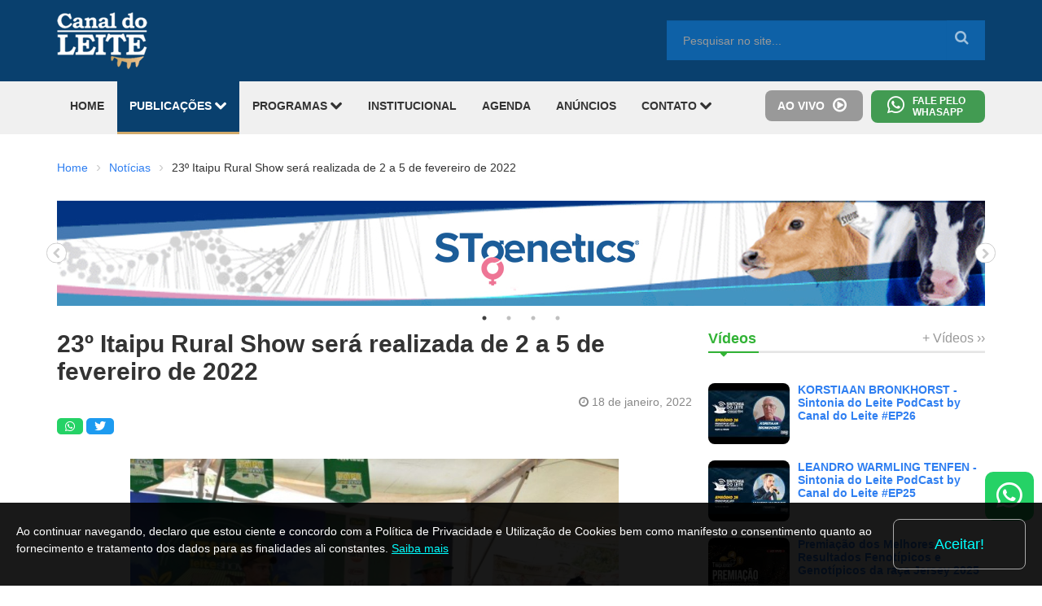

--- FILE ---
content_type: text/html; charset=UTF-8
request_url: https://www.canaldoleite.com/noticias/23o-itaipu-rural-show-sera-realizada-de-2-a-5-de-fevereiro-de-2022/
body_size: 9510
content:

<!DOCTYPE html>

<html lang="pt-br">
	<head>		
		<meta charset="utf-8"/>
<title>23º Itaipu Rural Show será realizada de 2 a 5 de fevereiro de 2022 - Canal do Leite</title>
<meta name="title" content="23&ordm; Itaipu Rural Show ser&aacute; realizada de 2 a 5 de fevereiro de 2022 - Canal do Leite" />
<meta name="description" content="A expectativa da organiza&ccedil;&atilde;o do evento &eacute; receber mais de 65 mil visitantes." />
<meta name="keywords" content="" />
<meta name="classification" content="Internet" />
<meta name="robots" content="index,follow" />
<meta name="googlebot" content="index,follow" />
<meta name="ratting" content="General" />
<meta name="geo.region" content="BR" />
<meta name="author" content="www.PROLUV.com.br" />
<meta name="language" content="pt-br" />
<meta property="og:image" content="https://canaldoleite.com/admarq/noticias/not63386.jpg" />
<link rel="shortcut icon" type="image/x-icon" href="/favicon.ico?2" />
<!-- Bootstrap -->
<meta name="viewport" content="width=device-width, initial-scale=1.0" />    	    	    	
<link rel="stylesheet" href="/css/bootstrap.min.css" media="screen" />    	    	
<link rel="stylesheet" href="/css/bootstrap-responsive.css" media="screen and (max-width:979px)"/>    	
<link rel="stylesheet" href="/css/top.css?30">
<link rel="stylesheet" href="/css/mobile.css?32" media="screen and (max-width:979px)"/>    	    		
<link rel="stylesheet" href="/css/tablet.css?32" media="screen and (min-width:980px) and (max-width: 1199px)" />
<link rel="stylesheet" href="/css/normal.css?32" media="screen and (min-width:1200px)" />
<link rel="stylesheet" href="/css/icones.css">
<link rel="stylesheet" href="/css/baguetteBox.min.css" media="screen" />    	
<link rel="stylesheet" href="/css/proluv_zoom.css" media="screen" />
<link rel="stylesheet" href="/css/fontawesome.min.css">
<!-- HTML5 shim and Respond.js IE8 support of HTML5 elements and media queries -->
<!--[if lt IE 9]>
	<script src="http://cdnjs.cloudflare.com/ajax/libs/html5shiv/3.6.2/html5shiv.js"></script>
	<script src="http://cdnjs.cloudflare.com/ajax/libs/respond.js/1.3.0/respond.js"></script>
<![endif]-->   	
<link rel="stylesheet" href="/css/slick.css">  	
<link rel="stylesheet" href="/css/slick-theme.css">
<!-- Facebook Pixel Code -->
<script>
!function(f,b,e,v,n,t,s)
{if(f.fbq)return;n=f.fbq=function(){n.callMethod?n.callMethod.apply(n,arguments):n.queue.push(arguments)};
if(!f._fbq)f._fbq=n;n.push=n;n.loaded=!0;n.version='2.0';
n.queue=[];t=b.createElement(e);t.async=!0;
t.src=v;s=b.getElementsByTagName(e)[0];
s.parentNode.insertBefore(t,s)}(window, document,'script', 'https://connect.facebook.net/en_US/fbevents.js');
fbq('init', '200512321254469');
fbq('track', 'PageView');
</script>
<noscript><img height="1" width="1" style="display:none" src="https://www.facebook.com/tr?id=200512321254469&ev=PageView&noscript=1"/></noscript>
<!-- End Facebook Pixel Code -->		<link rel="stylesheet" href="/css/bootstrap-image-gallery.css">  	
	</head>
	<body>	
		<img src="https://canaldoleite.com/admarq/noticias/not63386.jpg" alt="23º Itaipu Rural Show será realizada de 2 a 5 de fevereiro de 2022" style="display:none;"/>		<div style="display:none;"><div id="fb-root"></div><script>(function(d, s, id) {
		  var js, fjs = d.getElementsByTagName(s)[0];
		  if (d.getElementById(id)) return;
		  js = d.createElement(s); js.id = id;js.src = "//connect.facebook.net/pt_BR/all.js#xfbml=1";fjs.parentNode.insertBefore(js, fjs);}(document, 'script', 'facebook-jssdk'));</script></div>	
		<div id="container">						
			<!-- Topo -->
<div id="header">
	<div class="exc_header" style="display: none;">
		<div class="exc_header_container">
			<ul class="unstyled exc_header_ul">
				<li>
					<i class="fas fa-lock"></i>
				</li>
				<li>
					<a href="/conteudo-exclusivo/" class="btn btn_exc"><i class="fas fa-lock"></i><span>CONTEÚDO EXCLUSIVO</span></a>
				</li>
				<li>
					<a href="/minha-conta/" class="btn_minha_conta">
						<i class="fas fa-user"></i>
						<p>Fala <strong>LOGIN</strong> ou<br />
						crie o seu <strong>CADASTRO</strong></p>						
					</a>
				</li>
			</ul>
		</div>
	</div>
	<div id="header_logo_pesq">
		<div id="header_logo_pesq_container">
			<div id="header_logo_logo">
				<a href="/"><img src="/img/logo.png" class="img_hover" /></a>
			</div>
			<div id="header_pesq">
			    <div class="input-append" id="pesq_input">
	    			<div class="pesq_max"><input type="text" placeholder="Pesquisar no site..." id="modal_pesq"></div>
	    			<div class="pesq_min"><a href="javascript:void(0);" id="pesq_button"><i class="icon-search"></i></a></div>						    			
			    </div>
			</div>
		</div>
	</div>
	<div id="menu_normal">
		<div id="menu_normal_container">
			<div class="navbar">						
				<div class="navbar-inner"> 			          	             
					<ul class="nav" role="navigation">
						<li class="dropdown "><a href="/">HOME</a></li>
						<li class="dropdown active">									   	
					    	<a id="drop1" href="#" role="button" class="dropdown-toggle" data-hover="dropdown">PUBLICAÇÕES <i class="icon-chevron-down"></i></a>
					       	<ul class="dropdown-menu" role="menu" aria-labelledby="drop1">
					           	<li role="presentation" class=""><a role="menuitem" tabindex="-1" href="/destaques/">Destaques</a></li>	                            
					            <li role="presentation" class="active"><a role="menuitem" tabindex="-1" href="/noticias/">Notícias</a></li>
					            <li role="presentation" class=""><a role="menuitem" tabindex="-1" href="/colunas/">Colunas</a></li>
					            <li role="presentation" class=""><a role="menuitem" tabindex="-1" href="/artigos/">Artigos</a></li>
					            <li role="presentation" class=""><a role="menuitem" tabindex="-1" href="/politica-de-privacidade/">Política de Privacidade</a></li>
					    	</ul>
					   	</li>
					   	<li class="dropdown ">									   	
					    	<a id="drop2" href="#" role="button" class="dropdown-toggle" data-hover="dropdown">PROGRAMAS <i class="icon-chevron-down"></i></a>
					       	<ul class="dropdown-menu" role="menu" aria-labelledby="drop2">
					           	<li role="presentation" class=""><a role="menuitem" tabindex="-1" href="/videos/">Vídeos</a></li>	                            
					            <li role="presentation" class=""><a role="menuitem" tabindex="-1" href="/podcasts/">Podcasts</a></li>
					    	</ul>
					   	</li>									    
					   	<li class="dropdown "><a href="/institucional/">INSTITUCIONAL</a></li>
					   	<li class="dropdown "><a href="/agenda/">AGENDA</a></li>
					   	<li class="dropdown "><a href="/anuncios/">ANÚNCIOS</a></li>
					   	<!--<li class="dropdown "><a href="/forum/">FÓRUM</a></li>-->
						<li class="dropdown ">
					    	<a id="drop3" href="#" role="button" class="dropdown-toggle" data-hover="dropdown">CONTATO <i class="icon-chevron-down"></i></a>
					       	<ul class="dropdown-menu" role="menu" aria-labelledby="drop3">
					       		<li role="presentation" class=""><a role="menuitem" tabindex="-1" href="/contato/">Fale Conosco</a></li>
					            <li role="presentation" class=""><a role="menuitem" tabindex="-1" href="/inscreva-se/">Inscreva-se</a></li>
					    	</ul>
					   	</li>									   	
					</ul>
		      	</div>	   
			</div>
			<div class="menu_whats">
				<a href="https://api.whatsapp.com/send?phone=5541987677510&text=Ol%C3%A1%21" target="_blank">
					<i class="fab fa-whatsapp"></i>
					<p>FALE PELO WHASAPP</p>					
				</a>
			</div>			
			<div class="menu_vivo">
				<button class="btn btn_site gray" id="btn_vivo" type="button">
					<div class="vivo_txt" style="white-space: nowrap;">AO VIVO</div>
					<div class="vivo_i"><i class="icon-play-circle"></i></div>
				</button>
			</div>						
		</div>
	</div>
	<div id="menu_mobile">
		<div class="navbar">
			<div class="navbar-inner"> 	
				<div class="container">
					<button type="button" class="btn btn-navbar" data-toggle="collapse" data-target=".nav-collapse" id="btn_mobile">
	            		<span class="icon-bar"></span>
	            		<span class="icon-bar"></span>
	            		<span class="icon-bar"></span>
	          		</button>
	          		<div class="menu_whats">
						<a href="https://api.whatsapp.com/send?phone=5541987677510&text=Ol%C3%A1%21" target="_blank">
							<i class="fab fa-whatsapp"></i>
							<p>FALE PELO WHASAPP</p>					
						</a>
					</div>
	          		<div class="menu_vivo" id="vivo_mobile">
						<button class="btn btn_site gray" id="btn_vivo_mobile" type="button">
							<div class="vivo_txt" style="white-space: nowrap;">AO VIVO</div>
							<div class="vivo_i"><i class="icon-play-circle"></i></div>								 
						</button>
					</div> 
	          		<div class="nav-collapse collapse"> 		          	             
						<ul class="nav" role="navigation">
							<li class="dropdown "><a href="/">Home</a></li>				
							<li class="dropdown "><a href="/destaques/">Destaques</a></li>						
						   	<li class="dropdown active"><a href="/noticias/">Notícias</a></li>									    
						   	<li class="dropdown "><a href="/colunas/">Colunas</a></li>
						   	<li class="dropdown "><a href="/artigos/">Artigos</a></li>									   											
						   	<li class="dropdown "><a href="/videos/">Vídeos</a></li>
						   	<li class="dropdown "><a href="/podcasts/">Podcasts</a></li>
						   	<li class="dropdown "><a href="/institucional/">Institucional</a></li>
						   	<li class="dropdown "><a href="/agenda/">Agenda</a></li>
						   	<!--<li class="dropdown "><a href="/fórum/">Fórum</a></li>-->
						   	<li class="dropdown "><a href="/anuncios/">Anúncios</a></li>
						   	<li class="dropdown "><a href="/inscreva-se/">Inscreva-se</a></li>
						   	<li class="dropdown "><a href="/contato/">Contato</a></li>
						   	<li class="dropdown "><a href="/politica-de-privacidade/">Política de Privacidade</a></li>
						</ul>
					</div>
				</div>
			</div>	   
		</div>																
	</div>				
</div>	
<!-- Fim Topo -->
<div class="modal hide fade" id="modal_vivo"></div>
<div class="modal hide fade" tabindex="-1" id="modal_pesquisa"></div>			<div class="navega">
				<p><a href="/">Home</a><span>&rsaquo;</span><a href="/noticias/">Notícias</a><span>&rsaquo;</span>23º Itaipu Rural Show será realizada de 2 a 5 de fevereiro de 2022</p>
			</div>
			 
<div class="pub_head ">
	<div class="pub_head_container">
		<div class="pub_slider" style="display: none;">
			<div><a href='https://www.stgen.com.br/default.aspx?language=portugues-brasil&type=General' target='_blank'>  <img src='/admarq/grande/b_4188.jpg' alt='STgenetics'></a></div><div><a href='https://youtu.be/NzFiho2G6yg' target='_blank'>  <img src='/admarq/grande/b_3723.gif' alt='FENO RIO PARANÁ'></a></div><div><a href='https://calbos.com.br/' target='_blank'>  <img src='/admarq/grande/b_5035.gif' alt='CALBOS'></a></div><div><a href='http://www.saniquimica.com.br' target='_blank'>  <img src='/admarq/grande/b_2853.jpg' alt='SANI QUIMICA'></a></div>		</div>
	</div>	
</div>
<div class="pub_head_mobile ">
	<div class="pub_head_mobile_container">
		<div class="pub_slider_mobile" style="display: none;">
			<div><a href='https://www.stgen.com.br/default.aspx?language=portugues-brasil&type=General' target='_blank'>  <img src='/admarq/grande/c_4168.jpg' alt='STgenetics'></a></div><div><a href='https://youtu.be/NzFiho2G6yg' target='_blank'>  <img src='/admarq/grande/c_3775.gif' alt='FENO RIO PARANÁ'></a></div><div><a href='https://calbos.com.br/' target='_blank'>  <img src='/admarq/grande/c_5013.gif' alt='CALBOS'></a></div><div><a href='http://www.saniquimica.com.br' target='_blank'>  <img src='/admarq/grande/c_2895.jpg' alt='SANI QUIMICA'></a></div>		</div>
	</div>	
</div>			<div id="content">												
				<div id="corpo">
					<div id="corpo_left">
						<p class="notic_tit">23º Itaipu Rural Show será realizada de 2 a 5 de fevereiro de 2022</p>
						<p class="notic_data"><i class="icon-time"></i> 18 de janeiro, 2022</p>
						<ul class="unstyled fb-list">
					<li>
						<a class="whatsapp" href="https://api.whatsapp.com/send?text=*23%C2%BA+Itaipu+Rural+Show+ser%C3%A1+realizada+de+2+a+5+de+fevereiro+de+2022+-+Canal+do+Leite*%0ahttps%3A%2F%2Fcanaldoleite.com%2Fnoticias%2F23o-itaipu-rural-show-sera-realizada-de-2-a-5-de-fevereiro-de-2022%2F" target="_blank" title="Compartilhar no Whatsapp" data-toggle="tooltip">
							<i class="fab fa-whatsapp"></i>
						</a>
					</li>
					<li>
						<a class="twitter" href="http://twitter.com/share?text=23%C2%BA+Itaipu+Rural+Show+ser%C3%A1+realizada+de+2+a+5+de+fevereiro+de+2022+-+Canal+do+Leite&url=https%3A%2F%2Fcanaldoleite.com%2Fnoticias%2F23o-itaipu-rural-show-sera-realizada-de-2-a-5-de-fevereiro-de-2022%2F" target="_blank" title="Compartilhar no Twitter" data-toggle="tooltip">
							<i class="fab fa-twitter"></i>
						</a>
					</li>
					<li>
						<div class="fb-share-button" data-href="https://canaldoleite.com/noticias/23o-itaipu-rural-show-sera-realizada-de-2-a-5-de-fevereiro-de-2022/" data-type="button_count"></div>
					</li>
				</ul>						<div class="notic_fonte">
							<p style="margin:0cm 0cm 8pt"><img alt="" class="img_meio" src="https://canaldoleite.com/admarq/images/Captura%20de%20tela%202022-01-18%20110350.jpg" style="width: 600px; height: 400px;" /><span style="font-family:Arial;"><span style="font-size:12pt;"><span style="line-height:107%"><span style="line-height:107%">A Cooperativa Regional Itaipu com seus patrocinadores, apoiadores, colaboradores e expositores est&atilde;o acertando os &uacute;ltimos detalhes na organiza&ccedil;&atilde;o da 23&ordf; edi&ccedil;&atilde;o da Itaipu Rural Show, que acontecer&aacute; de 2 a 5 de Fevereiro, no Parque de Exposi&ccedil;&otilde;es da Itaipu em Pinhalzinho-SC. H&aacute; quase dois anos sem ser realizada devido a pandemia do covid-19, a feira contar&aacute; com cerca de 350 expositores, e a expectativa da organiza&ccedil;&atilde;o do evento, &eacute; receber mais de 65 mil visitantes nos quatro dias da Exposi&ccedil;&atilde;o Agropecu&aacute;ria.</span></span></span></span></p>

<p style="margin:0cm 0cm 8pt"><span style="font-family:Arial;"><span style="font-size:12pt;"><span style="line-height:107%"><span style="line-height:107%">O presidente da Cooperitaipu (Coopertiva Regional Itaipu), Arno Pandolfo, o Coordenador geral da exposi&ccedil;&atilde;o Itaipu Rural Show 2022, Fernando Rhor, e a veterin&aacute;ria Christiane Bohr, participaram do Programa Canal do Leite Interativo desta segunda-feira (17). Na oportunidade foi confirmada a constru&ccedil;&atilde;o de uma nova arena para o desfile dos animais, com arquibancada, e cobertura t&eacute;rmica para maior conforto. Muitas melhorias e amplia&ccedil;&otilde;es est&atilde;o sendo realizadas na parte estrutural do parque de exposi&ccedil;&otilde;es.</span></span></span></span></p>

<p style="margin:0cm 0cm 8pt"><span style="font-family:Arial;"><span style="font-size:12pt;"><span style="line-height:107%"><span style="line-height:107%">O julgamento de pista dos animais das ra&ccedil;as Jersey e Holand&ecirc;s ser&aacute; realizado nos dias 4 e 5 de Fevereiro, e ter&aacute; como jurado o conceituad&iacute;ssimo Patrice Simard. </span></span></span></span></p>

<p style="margin:0cm 0cm 8pt"><span style="font-family:Arial;"><span style="font-size:12pt;"><span style="line-height:107%"><span style="line-height:107%">A 23&deg; Itaipu Rural Show ser&aacute; realizada no centro de difus&atilde;o de tecnologias da Cooperitaipu, km 580 &ndash; BR-282, Munic&iacute;pio de Pinhalzinho/SC, e ter&aacute; o apoio da ACCB (Associa&ccedil;&atilde;o Catarinense dos criadores de Bovinos), da Jersey Brasil, e da ABCBRH (Associa&ccedil;&atilde;o Brasileira dos Criadores de Bovinos da Ra&ccedil;a Holandesa)</span></span></span></span></p>

<p style="margin:0cm 0cm 8pt"><span style="font-family:Arial;"><span style="font-size:12pt;"><span style="line-height:107%"><span style="line-height:107%">Confira no link abaixo, a entrevista completa realizada no programa Canal do Leite Interativo, com os organizadores da Itaipu Rural Show</span></span></span></span></p>

<p style="text-align:center;color:red;">
					<div class="vid_frame_container">
    					<div class="vid_frame_box">
    						<iframe class="vid_frame" src="https://www.youtube.com/embed/iY6RhHiqadw?rel=0" frameborder="0" allowfullscreen></iframe> 
    					</div>
    					<p>Canal do Leite Interativo - ao vivo 17/01/2022</p>							
					</div>
					</p>

<p style="margin:0cm 0cm 8pt">&nbsp;</p>

<p style="margin:0cm 0cm 8pt"><span style="font-family:Arial;"><span style="font-size:12pt;"><span style="line-height:107%"><span style="line-height:107%">Escrito pela equipe do Canal do Leite </span></span></span></span></p>

<p style="margin:0cm 0cm 8pt">&nbsp;</p>

<p style="margin:0cm 0cm 8pt">&nbsp;</p>
						</div>
						<div class="comments">
	<input type="hidden" id="fComPag" name="fComPag" value="/noticias/23o-itaipu-rural-show-sera-realizada-de-2-a-5-de-fevereiro-de-2022/" />
	<div class="comments_btn_container" id="comments_showall_container">
		<button type="button" class="btn_site orange" id="comments_btn_showall">COMENTÁRIOS</button>
		<img src="/img/ajax-loader.gif" id="comments_btn_showall_loading" style="display: none;" />
	</div>
	<div id="comments_container" style="display: none;"></div>	
</div>					</div>
					<div id="corpo_sidebar">
	<div id="side_videos">
		<div class="titulo_home">
			<div class="titulo_titulo videos">
				<span>Vídeos</span><a href="/videos/">+ Vídeos &rsaquo;&rsaquo;</a>
			</div>
			<div class="titulo_hr videos"><hr class="hr_color"/><hr class="hr_gray"/></div>
			<div class="titulo_caret videos"><i class="icon-caret-down"></i></div>
		</div>
		<ul class="unstyled lista_videos_side">
						<li>
				<a href="/videos/korstiaan-bronkhorst-sintonia-do-leite-podcast-by-canal-do-leite-ep26/"><img src="https://i4.ytimg.com/vi/a-wk1uwyXpU/default.jpg" alt="KORSTIAAN BRONKHORST - Sintonia do Leite PodCast by Canal do Leite #EP26"/></a>
				<a href="/videos/korstiaan-bronkhorst-sintonia-do-leite-podcast-by-canal-do-leite-ep26/"><h2 class="wrap_3" title="KORSTIAAN BRONKHORST - Sintonia do Leite PodCast by Canal do Leite #EP26">KORSTIAAN BRONKHORST - Sintonia do Leite PodCast by Canal do Leite #EP26</h2></a>
			</li>							
						<li>
				<a href="/videos/leandro-warmling-tenfen-sintonia-do-leite-podcast-by-canal-do-leite-ep25/"><img src="https://i4.ytimg.com/vi/IcA8SpnZ_UY/default.jpg" alt="LEANDRO WARMLING TENFEN - Sintonia do Leite PodCast by Canal do Leite #EP25"/></a>
				<a href="/videos/leandro-warmling-tenfen-sintonia-do-leite-podcast-by-canal-do-leite-ep25/"><h2 class="wrap_3" title="LEANDRO WARMLING TENFEN - Sintonia do Leite PodCast by Canal do Leite #EP25">LEANDRO WARMLING TENFEN - Sintonia do Leite PodCast by Canal do Leite #EP25</h2></a>
			</li>							
						<li>
				<a href="/videos/premiacao-dos-melhores-resultados-fenotipicos-e-genotipicos-da-raca-jersey-2025/"><img src="https://i4.ytimg.com/vi/-jgiISYjGn4/default.jpg" alt="Premiação dos Melhores Resultados Fenotípicos e Genotípicos da raça Jersey 2025"/></a>
				<a href="/videos/premiacao-dos-melhores-resultados-fenotipicos-e-genotipicos-da-raca-jersey-2025/"><h2 class="wrap_3" title="Premiação dos Melhores Resultados Fenotípicos e Genotípicos da raça Jersey 2025">Premiação dos Melhores Resultados Fenotípicos e Genotípicos da raça Jersey 2025</h2></a>
			</li>							
					</ul>										
	</div>
	<div id="side_noticias">
		<div class="titulo_home">
			<div class="titulo_titulo noticias">
				<span>Notícias</span><a href="/noticias/">+ Notícias &rsaquo;&rsaquo;</a>
			</div>
			<div class="titulo_hr noticias"><hr class="hr_color"/><hr class="hr_gray"/></div>
			<div class="titulo_caret noticias"><i class="icon-caret-down"></i></div>
		</div>
		<ul class="unstyled lista_noticias_side">
						<li>
				<a href="/noticias/oferta-elevada-e-acordo-mercosul-ue-redesenham-o-cenario-dos-lacteos-em-2026/"><img src="/admarq/noticias/not138148.jpg" alt="Oferta elevada e acordo Mercosul–UE redesenham o cenário dos lácteos em 2026"/></a>
				<a href="/noticias/oferta-elevada-e-acordo-mercosul-ue-redesenham-o-cenario-dos-lacteos-em-2026/"><h2 class="wrap_2" title="Oferta elevada e acordo Mercosul–UE redesenham o cenário dos lácteos em 2026">Oferta elevada e acordo Mercosul–UE redesenham o cenário dos lácteos em 2026</h2></a>
				<p class="wrap_2">A oferta global de lácteos segue elevada e, mesmo com o aumento de 7% a 8% na produção de leite de Argentina e Uruguai em novembro de 2025, o primeiro leilão do GDT em 2026 registrou forte alta nas cotações, sinalizando possível correção após um período de preços muito pressionados.</p>
			</li>							
						<li>
				<a href="/noticias/cafe-da-manha-saudavel-redefine-gondolas-e-reposiciona-lacteos/"><img src="/admarq/noticias/not138067.jpg" alt="Café da manhã saudável redefine gôndolas e reposiciona lácteos"/></a>
				<a href="/noticias/cafe-da-manha-saudavel-redefine-gondolas-e-reposiciona-lacteos/"><h2 class="wrap_2" title="Café da manhã saudável redefine gôndolas e reposiciona lácteos">Café da manhã saudável redefine gôndolas e reposiciona lácteos</h2></a>
				<p class="wrap_2">Supermercados ajustam gôndolas e comunicação à demanda por café da manhã saudável, com impacto direto nos lácteos.</p>
			</li>							
						<li>
				<a href="/noticias/conseleites-indicam-o-valor-referencia-do-litro-de-leite/"><img src="/admarq/noticias/not137923.jpg" alt="Conseleites indicam o valor referência do litro de leite"/></a>
				<a href="/noticias/conseleites-indicam-o-valor-referencia-do-litro-de-leite/"><h2 class="wrap_2" title="Conseleites indicam o valor referência do litro de leite">Conseleites indicam o valor referência do litro de leite</h2></a>
				<p class="wrap_2">Confira as publicações do valor de referência do litro de leite entregue em dezembro de 2025, para ser pago em janeiro de 2026, divulgadas pelos Conseleites.</p>
			</li>							
					</ul>										
	</div>
	<div id="side_colunas">
		<div class="titulo_home">
			<div class="titulo_titulo colunas">
				<span>Colunas</span><a href="/colunas/">+ Colunistas &rsaquo;&rsaquo;</a>
			</div>
			<div class="titulo_hr colunas"><hr class="hr_color"/><hr class="hr_gray"/></div>
			<div class="titulo_caret colunas"><i class="icon-caret-down"></i></div>
		</div>
		<ul id="colunas_ul_side">
						<li>
				<a href="/colunas/mauricio-santolin/2025-o-ano-em-que-o-setor-leiteiro-pediu-socorro-e-nao-foi-ouvido/"><img src="/admarq/colunistas/thumb/aut2646.jpg" alt="2025: O Ano em que o Setor Leiteiro Pediu Socorro (E Não Foi Ouvido)"/></a>
				<a href="/colunas/mauricio-santolin/2025-o-ano-em-que-o-setor-leiteiro-pediu-socorro-e-nao-foi-ouvido/"><h2 class="wrap_1" title="Maurício Santolin">Maurício Santolin</h2></a>
				<span class="wrap_1">Zootecnista</span>
				<p class="wrap_2">2025: O Ano em que o Setor Leiteiro Pediu Socorro (E Não Foi Ouvido)</p>
			</li>							
						<li>
				<a href="/colunas/marcelo-de-paula-xavier/all-american-jersey-show-a-maior-exposicao-de-gado-jersey-no-mundo/"><img src="/admarq/colunistas/thumb/aut1289.jpg" alt="All American Jersey Show, a maior exposição de gado Jersey no mundo"/></a>
				<a href="/colunas/marcelo-de-paula-xavier/all-american-jersey-show-a-maior-exposicao-de-gado-jersey-no-mundo/"><h2 class="wrap_1" title="Marcelo de Paula Xavier">Marcelo de Paula Xavier</h2></a>
				<span class="wrap_1">Editor do Canal do Leite, Administrador de Empresas e Mestre em Agronegócios</span>
				<p class="wrap_2">All American Jersey Show, a maior exposição de gado Jersey no mundo</p>
			</li>							
						<li>
				<a href="/colunas/marcelo-de-paula-xavier/milestones-generator-o-touro-que-representou-um-ponto-de-virada-para-a-raca-jersey/"><img src="/admarq/colunistas/thumb/aut1289.jpg" alt="Milestones Generator, o touro que representou um ponto de virada para a raça Jersey"/></a>
				<a href="/colunas/marcelo-de-paula-xavier/milestones-generator-o-touro-que-representou-um-ponto-de-virada-para-a-raca-jersey/"><h2 class="wrap_1" title="Marcelo de Paula Xavier">Marcelo de Paula Xavier</h2></a>
				<span class="wrap_1">Editor do Canal do Leite, Administrador de Empresas e Mestre em Agronegócios</span>
				<p class="wrap_2">Milestones Generator, o touro que representou um ponto de virada para a raça Jersey</p>
			</li>							
					</ul>
	</div>
</div>					
				</div>
				<div class="face_fim">
					<p>COMPARTILHAR</p>
					<div class="face_share">											
						<ul class="unstyled fb-list">
					<li>
						<a class="whatsapp" href="https://api.whatsapp.com/send?text=*23%C2%BA+Itaipu+Rural+Show+ser%C3%A1+realizada+de+2+a+5+de+fevereiro+de+2022+-+Canal+do+Leite*%0ahttps%3A%2F%2Fcanaldoleite.com%2Fnoticias%2F23o-itaipu-rural-show-sera-realizada-de-2-a-5-de-fevereiro-de-2022%2F" target="_blank" title="Compartilhar no Whatsapp" data-toggle="tooltip">
							<i class="fab fa-whatsapp"></i>
						</a>
					</li>
					<li>
						<a class="twitter" href="http://twitter.com/share?text=23%C2%BA+Itaipu+Rural+Show+ser%C3%A1+realizada+de+2+a+5+de+fevereiro+de+2022+-+Canal+do+Leite&url=https%3A%2F%2Fcanaldoleite.com%2Fnoticias%2F23o-itaipu-rural-show-sera-realizada-de-2-a-5-de-fevereiro-de-2022%2F" target="_blank" title="Compartilhar no Twitter" data-toggle="tooltip">
							<i class="fab fa-twitter"></i>
						</a>
					</li>
					<li>
						<div class="fb-share-button" data-href="https://canaldoleite.com/noticias/23o-itaipu-rural-show-sera-realizada-de-2-a-5-de-fevereiro-de-2022/" data-type="button_count"></div>
					</li>
				</ul>					</div>
										<p class="mostra_tags"></p>
				</div>		
			</div>
			<!-- Rodapé -->
<div id="logos">
	<div id="logos_container">
		<ul class="unstyled" id="logos_ul">
						<li>
				<a href="https://www.instagram.com/supremaagroo?igsh=azVzdzcwdGxtdDYz&utm_source=qr" target="_blank" class="logos_hover">
					<div class="logos_pai">
						<img src="/admarq/pequeno/gray/b_5730.jpg" alt="Suprema Agro - Defendemos quem move o Brasil"/>
						<div class="logos_filho"><img src="/admarq/pequeno/b_5730.jpg" /></div>					
					</div>
				</a>				
			</li>
						<li>
				<a href="https://www.stgen.com.br/default.aspx?language=portugues-brasil&type=General" target="_blank" class="logos_hover">
					<div class="logos_pai">
						<img src="/admarq/pequeno/gray/b_3115.JPG" alt="STgenetics"/>
						<div class="logos_filho"><img src="/admarq/pequeno/b_3115.JPG" /></div>					
					</div>
				</a>				
			</li>
						<li>
				<a href="https://www.futuroagronegocios.com.br/15/Default4.aspx" target="_blank" class="logos_hover">
					<div class="logos_pai">
						<img src="/admarq/pequeno/gray/b_3959.jpg" alt="Futuro Máquinas Agrículas"/>
						<div class="logos_filho"><img src="/admarq/pequeno/b_3959.jpg" /></div>					
					</div>
				</a>				
			</li>
						<li>
				<a href="https://www.facebook.com/agropecuariaarapari/" target="_blank" class="logos_hover">
					<div class="logos_pai">
						<img src="/admarq/pequeno/gray/b_4751.jpg" alt="Agropecuária Arapari"/>
						<div class="logos_filho"><img src="/admarq/pequeno/b_4751.jpg" /></div>					
					</div>
				</a>				
			</li>
						<li>
				<a href="https://reinigend.com.br/?s=casco" target="_blank" class="logos_hover">
					<div class="logos_pai">
						<img src="/admarq/pequeno/gray/b_5884.jpg" alt="REINI HUFE DIRECT - REINIGEND"/>
						<div class="logos_filho"><img src="/admarq/pequeno/b_5884.jpg" /></div>					
					</div>
				</a>				
			</li>
						<li>
				<a href="canaldoleite.com" target="_blank" class="logos_hover">
					<div class="logos_pai">
						<img src="/admarq/pequeno/gray/b_5325.png" alt="NACIR PENZ CONSULTORIA"/>
						<div class="logos_filho"><img src="/admarq/pequeno/b_5325.png" /></div>					
					</div>
				</a>				
			</li>
						<li>
				<a href="http://nitrogenagro.com.br/?fbclid=IwAR0Lel5pPbe15Gl44rnJXB_ucWBon3TXD-IkVZGul1K0iXg1IIudnNr81Q0" target="_blank" class="logos_hover">
					<div class="logos_pai">
						<img src="/admarq/pequeno/gray/b_3861.jpg" alt="Nitrogen"/>
						<div class="logos_filho"><img src="/admarq/pequeno/b_3861.jpg" /></div>					
					</div>
				</a>				
			</li>
						<li>
				<a href="https://calbos.com.br/" target="_blank" class="logos_hover">
					<div class="logos_pai">
						<img src="/admarq/pequeno/gray/b_4021.jpg" alt="Calbos - Excelência em Saúde Animal"/>
						<div class="logos_filho"><img src="/admarq/pequeno/b_4021.jpg" /></div>					
					</div>
				</a>				
			</li>
						<li>
				<a href="https://nutrepampa.com.br/" target="_blank" class="logos_hover">
					<div class="logos_pai">
						<img src="/admarq/pequeno/gray/b_5649.jpg" alt="Nutrepampa"/>
						<div class="logos_filho"><img src="/admarq/pequeno/b_5649.jpg" /></div>					
					</div>
				</a>				
			</li>
						<li>
				<a href="http://www.saniquimica.com.br" target="_blank" class="logos_hover">
					<div class="logos_pai">
						<img src="/admarq/pequeno/gray/b_1796.jpg" alt="SANI QUIMICA"/>
						<div class="logos_filho"><img src="/admarq/pequeno/b_1796.jpg" /></div>					
					</div>
				</a>				
			</li>
						<li>
				<a href="https://www.fenoepresecado.com.br/" target="_blank" class="logos_hover">
					<div class="logos_pai">
						<img src="/admarq/pequeno/gray/b_2777.jpg" alt="FENO RIO PARANÁ"/>
						<div class="logos_filho"><img src="/admarq/pequeno/b_2777.jpg" /></div>					
					</div>
				</a>				
			</li>
						<li>
				<a href="https://mxdobrasil.com.br/index.php" target="_blank" class="logos_hover">
					<div class="logos_pai">
						<img src="/admarq/pequeno/gray/b_5071.jpg" alt="MX DO BRASIL"/>
						<div class="logos_filho"><img src="/admarq/pequeno/b_5071.jpg" /></div>					
					</div>
				</a>				
			</li>
												
		</ul>
	</div>
</div>
 
<div class="pub_head pub_grande_margem">
	<div class="pub_head_container">
		<div class="pub_slider" style="display: none;">
			<div><a href='https://www.stgen.com.br/default.aspx?language=portugues-brasil&type=General' target='_blank'>  <img src='/admarq/grande/b_4188.jpg' alt='STgenetics'></a></div><div><a href='https://calbos.com.br/' target='_blank'>  <img src='/admarq/grande/b_5035.gif' alt='CALBOS'></a></div><div><a href='https://youtu.be/NzFiho2G6yg' target='_blank'>  <img src='/admarq/grande/b_3723.gif' alt='FENO RIO PARANÁ'></a></div><div><a href='http://www.saniquimica.com.br' target='_blank'>  <img src='/admarq/grande/b_2853.jpg' alt='SANI QUIMICA'></a></div>		</div>
	</div>	
</div>
<div class="pub_head_mobile pub_grande_margem">
	<div class="pub_head_mobile_container">
		<div class="pub_slider_mobile" style="display: none;">
			<div><a href='https://www.stgen.com.br/default.aspx?language=portugues-brasil&type=General' target='_blank'>  <img src='/admarq/grande/c_4168.jpg' alt='STgenetics'></a></div><div><a href='https://calbos.com.br/' target='_blank'>  <img src='/admarq/grande/c_5013.gif' alt='CALBOS'></a></div><div><a href='https://youtu.be/NzFiho2G6yg' target='_blank'>  <img src='/admarq/grande/c_3775.gif' alt='FENO RIO PARANÁ'></a></div><div><a href='http://www.saniquimica.com.br' target='_blank'>  <img src='/admarq/grande/c_2895.jpg' alt='SANI QUIMICA'></a></div>		</div>
	</div>	
</div><div id="parceiros">
	<div class="parceiros_slider" style="display: none;">
		<div class="parceiros_item">
								<div class="par_item_container">
									<a href="https://www.gadoholandes.com.br/" target="_blank"><img src="/admarq/parceiros/b_1277.jpg" class="img_hover" /></a>
									<h4>Associação Brasileira de Criadores de Bovinos da Raça Holandesa</h4>
									<ul class="unstyled">
										<li><i class="icon-double-angle-right"></i></li>
										<li><a href="https://www.gadoholandes.com.br/" target="_blank">gadoholandes.com.br/</a></li>
									</ul>
								</div>			
						  </div><div class="parceiros_item">
								<div class="par_item_container">
									<a href="https://www.apcbrh.com.br/" target="_blank"><img src="/admarq/parceiros/b_119.jpg" class="img_hover" /></a>
									<h4>Associação Paranaense de Criadores de Bovinos da Raça Holandesa</h4>
									<ul class="unstyled">
										<li><i class="icon-double-angle-right"></i></li>
										<li><a href="https://www.apcbrh.com.br/" target="_blank">apcbrh.com.br/</a></li>
									</ul>
								</div>			
						  </div><div class="parceiros_item">
								<div class="par_item_container">
									<a href="https://www.gadolando.com.br/" target="_blank"><img src="/admarq/parceiros/b_1360.jpg" class="img_hover" /></a>
									<h4>Gadolando - Associação dos Criadores de Gado Holandês do Rio Grande do Sul</h4>
									<ul class="unstyled">
										<li><i class="icon-double-angle-right"></i></li>
										<li><a href="https://www.gadolando.com.br/" target="_blank">gadolando.com.br/</a></li>
									</ul>
								</div>			
						  </div><div class="parceiros_item">
								<div class="par_item_container">
									<a href="https://www.agroleitecastrolanda.com.br" target="_blank"><img src="/admarq/parceiros/b_1432.jpg" class="img_hover" /></a>
									<h4>AGROLEITE</h4>
									<ul class="unstyled">
										<li><i class="icon-double-angle-right"></i></li>
										<li><a href="https://www.agroleitecastrolanda.com.br" target="_blank">agroleitecastrolanda.com.br</a></li>
									</ul>
								</div>			
						  </div><div class="parceiros_item">
								<div class="par_item_container">
									<a href="https://parleite.app/" target="_blank"><img src="/admarq/parceiros/b_1063.jpg" class="img_hover" /></a>
									<h4>PARLEITE</h4>
									<ul class="unstyled">
										<li><i class="icon-double-angle-right"></i></li>
										<li><a href="https://parleite.app/" target="_blank">parleite.app/</a></li>
									</ul>
								</div>			
						  </div><div class="parceiros_item">
								<div class="par_item_container">
									<a href="https://itaipururalshow.com.br/" target="_blank"><img src="/admarq/parceiros/b_1610.jpg" class="img_hover" /></a>
									<h4>Itaipu Rural Show</h4>
									<ul class="unstyled">
										<li><i class="icon-double-angle-right"></i></li>
										<li><a href="https://itaipururalshow.com.br/" target="_blank">itaipururalshow.com.br/</a></li>
									</ul>
								</div>			
						  </div><div class="parceiros_item">
								<div class="par_item_container">
									<a href="https://gadojerseybr.com.br" target="_blank"><img src="/admarq/parceiros/b_487.jpg" class="img_hover" /></a>
									<h4>Associação dos Criadores de Gado Jersey do Brasil</h4>
									<ul class="unstyled">
										<li><i class="icon-double-angle-right"></i></li>
										<li><a href="https://gadojerseybr.com.br" target="_blank">gadojerseybr.com.br</a></li>
									</ul>
								</div>			
						  </div>	</div>
</div>
<div class="canais">
	<div class="canais_container">
		<h4>CONTEÚDOS ESPECIAIS</h4>
		<ul class="unstyled canais_ul">
			<li class="claro">
				<a href="https://www.youtube.com/@canaldoleite" target="_blank"><img src="/img/youtube_canal.png" /></a>
			</li>
			<li class="escuro">
				<a href="https://www.youtube.com/playlist?list=PLCt3TeRd7whQsS6Y1I6TMGwKufK-380i-" target="_blank"><img src="/img/youtube_interativo.png" /></a>
			</li>
			<li class="claro">
				<a href="https://www.youtube.com/@tvjerseyocanaldoleite" target="_blank"><img src="/img/youtube_jersey.png" /></a>
			</li>
			<li class="escuro">
				<a href="https://www.youtube.com/playlist?list=PLCt3TeRd7whT5hRQ-jSEDsmesWuStV79w" target="_blank"><img src="/img/youtube_sintonia.png" /></a>
			</li>
			<li class="claro">
				<a href="https://www.youtube.com/playlist?list=PLCt3TeRd7whSFScWSqrVCHPB7tuOXOqBD" target="_blank"><img src="/img/youtube_holstein.png" /></a>
			</li>
		</ul>
	</div>
</div>
<div id="footer">
	<div id="footer_container">
		<div id="footer_logo">
			<img src="/img/logo_footer.png" />
			<p>O Canal do Leite é uma empresa de mídia digital focada na pecuária leiteira. Nossos canais de divulgação são voltados a trazer informações aos nossos espectadores.</p>
		</div>
		<div id="footer_menu">
			<span>NOSSO SITE</span>
			<ul>
				<li><i class="icon-angle-right"></i><a href="/destaques/">Destaques</a></li>
				<li><i class="icon-angle-right"></i><a href="/noticias/">Notícias</a></li>
				<li><i class="icon-angle-right"></i><a href="/colunas/">Colunas</a></li>
				<li><i class="icon-angle-right"></i><a href="/artigos/">Artigos</a></li>
				<li><i class="icon-angle-right"></i><a href="/videos/">Vídeos</a></li>
				<li><i class="icon-angle-right"></i><a href="/podcasts/">Podcasts</a></li>
				<li><i class="icon-angle-right"></i><a href="/institucional/">Institucional</a></li>
				<li><i class="icon-angle-right"></i><a href="/agenda/">Agenda</a></li>
				<!--<li><i class="icon-angle-right"></i><a href="/forum/">Fórum</a></li>-->
				<li><i class="icon-angle-right"></i><a href="/anuncios/">Anúncios</a></li>
				<li><i class="icon-angle-right"></i><a href="/cadastre-se/">Cadastre-se</a></li>
				<li><i class="icon-angle-right"></i><a href="/contato/">Contato</a></li>
				<li><i class="icon-angle-right"></i><a href="/politica-de-privacidade/">Política de Privacidade</a></li>
			</ul>
		</div>
		<div id="footer_sociais">
			<span>ENTRE EM CONTATO</span>
			<ul class="unstyled home_sociais">
				<li><a href="https://www.facebook.com/canaldoleite" target="_blank" class="btn_sociais facebook"><i class="icon-facebook"></i></a></li>
<li><a href="https://www.instagram.com/ocanaldoleite/" target="_blank" class="btn_sociais instagram"><i class="icon-instagram"></i></a></li>
<li><a href="https://www.youtube.com/channel/UC9lY9pbltA4J5xol7kVzX9Q" target="_blank" class="btn_sociais youtube"><i class="icon-youtube"></i></a></li>
<li><a href="https://twitter.com/canaldoleite" target="_blank" class="btn_sociais twitter"><i class="icon-twitter"></i></a></li>
<li><a href="https://www.tiktok.com/@canaldoleiteoficial" target="_blank" class="btn_sociais tiktok"><i class="fab fa-tiktok"></i></a></li>
<li><a href="/contato/" class="btn_sociais mail"><i class="icon-envelope"></i></a></li>			</ul>
			<div id="face_curtir">
				<iframe src="https://www.facebook.com/plugins/page.php?href=https%3A%2F%2Fwww.facebook.com%2Fcanaldoleite%2F&tabs=timeline&small_header=false&adapt_container_width=true&hide_cover=false&show_facepile=true&appId" style="border:none;overflow:hidden" scrolling="no" frameborder="0" allowTransparency="true" allow="encrypted-media"></iframe>
			</div>
			<div class="footer_inscreva">
				<span>NEWSLETTER</span>
				<a class="btn btn_site azul" href="/inscreva-se/">INSCREVA-SE</a>
			</div>
		</div>
	</div>	
</div>
<div id="proluv">
	<a href="http://www.proluv.com.br/" target="_blank" title="Design by Proluv.com.br"><img src="/img/proluv.jpg" alt="Proluv" class="img_hover" /></a>
</div>
<a href="#0" class="cd-top">Top</a>
<a href="https://api.whatsapp.com/send?phone=5541987677510&text=Ol%C3%A1%21" target="_blank" class="whatsapp-btn"><i class="fab fa-whatsapp"></i></a>
<div class="box-cookies accept">				
	<ul class="unstyled cookies_ul">
		<li><p class="msg-cookies">Ao continuar navegando, declaro que estou ciente e concordo com a Política de Privacidade e Utilização de Cookies bem como manifesto o consentimento quanto ao fornecimento e tratamento dos dados para as finalidades ali constantes. <a href="/politica-de-privacidade/">Saiba mais</a></p></li>
		<li><button class="btn-cookies">Aceitar!</button></li>
	</ul>
</div>
<!-- Fim Rodapé -->				 					
		</div>		
		<!-- Scripts-->		 	    	
		<script src="/js/jquery-1.10.2.min.js"></script>
<script src="/js/bootstrap.min.js"></script>
<script src="/js/twitter-bootstrap-hover-dropdown.js?view=1"></script>
<script src="/js/jquery-placeholder.js"></script>
<script src="/js/jquery.ellipsis.min.js"></script>  
<script src="/js/top.min.js"></script>
<script src="/js/validaform.js"></script>
<style>
	.proluv_alert_error {					
		border-color: red !important;
	}
</style>
<!-- Início modal-->			
<div class="modal hide fade" id="proluv_alert">
  	<div class="modal-header">
    	<button type="button" class="close" data-dismiss="modal" aria-hidden="true" id="proluv_alert_fecha">&times;</button>
    	<h3 id="proluv_alert_titulo">...</h3>
  	</div>
  	<div class="modal-body text-center" id="proluv_alert_conteudo">
  		...
  	</div>
  	 <div class="modal-footer" id="proluv_alert_fecha1">
		<button class="btn" data-dismiss="modal" aria-hidden="true" id="proluv_alert_botao">...</button>    				
	</div>			  	
</div>
<!-- Fim modal--><script src="/js/proluv_alert.js"></script>
<script src="/js/common.js?3"></script>
<script src="/js/pesquisa.js"></script>
<script src="/js/baguetteBox.min.js"></script>
<script src="/js/proluv_zoom.js"></script>
<script src="/js/slick.min.js"></script>
<script src="/js/cookies.js"></script> 	    	
<!-- Global site tag (gtag.js) - Google Analytics -->
<script async src="https://www.googletagmanager.com/gtag/js?id=UA-134213140-1"></script>
<script>
  window.dataLayer = window.dataLayer || [];
  function gtag(){dataLayer.push(arguments);}
  gtag('js', new Date());

  gtag('config', 'UA-134213140-1');
</script>
  	    	
		<!-- modal-gallery is the modal dialog used for the image gallery -->
<div id="modal-gallery" class="modal modal-gallery hide fade" tabindex="-1">
    <div class="modal-header">
        <a class="close" data-dismiss="modal">&times;</a>
        <h3 class="modal-title"></h3>
    </div>
    <div class="modal-body"><div class="modal-image"></div></div>
    <div class="modal-footer">
        <a class="btn btn-info modal-prev"><i class="icon-arrow-left icon-white"></i> Anterior</a>
        <a class="btn btn-info  modal-next">Próxima <i class="icon-arrow-right icon-white"></i></a>
        <a class="btn btn-success modal-play modal-slideshow" data-slideshow="5000"><i class="icon-play icon-white"></i> Slideshow</a>			
    </div>
</div>	
<script src="/js/load-image.js"></script>
<script src="/js/bootstrap-image-gallery.js"></script>		<script src="/js/comments.js"></script>
	</body>
</html>



--- FILE ---
content_type: text/css
request_url: https://www.canaldoleite.com/css/normal.css?32
body_size: 53334
content:
body {
	background: #FFFFFF;	
}

#mostraMensa{
	margin: 0 auto;		
	text-align: center;
	width: 90%;	
}

#paginacao{
	text-align: center;
	overflow: hidden;
	clear: both;
	padding-bottom: 30px;	
}

/**************************************************************Personalização do menu bootstrap*/
.navbar {	
	background: #F0F0F0;
	padding: 0px !important;
    margin: 0px !important;
    float: left;    
}

.navbar-inner {    
    background: #F0F0F0 !important;
    padding: 0px !important;
    margin: 0px !important;               
    box-shadow: none !important;    
    border: none;
    border-radius: 0px;     
}

.navbar .nav li.dropdown.open > .dropdown-toggle,
.navbar .nav li.dropdown.active > .dropdown-toggle,
.navbar .nav li.dropdown.open.active > .dropdown-toggle {
  color:#FFFFFF;
  background-color:#09406E;
  border-bottom: 3px solid #D1AA6B;
  box-shadow: none;
}

.navbar .nav > li > a {
    color: #333333;
    font-size: 14px;
    font-weight: bold;
    float: none;
    padding: 20px 15px;   /*tamanho do botão */
   	height: 22px !important;
    text-decoration: none;
    text-shadow: none;
    height: 21px;
    margin-left: 1px;
    border-bottom: 3px solid #F0F0F0;
}

.navbar .nav > li > a:focus,
.navbar .nav > li > a:hover {
  color: #FFFFFF;
  text-decoration: none;
  background-color: #09406E;
  border-bottom: 3px solid #D1AA6B;
}

.dropdown-menu li > a {
  color: #777;
}

.dropdown-menu li > a:hover,
.dropdown-menu li > a:focus {
    background-color:  #09406E;
    background-image: none;
    filter:none;
    color: #fff;
}

.navbar .nav .active > a, .navbar .nav .active > a:hover,
.navbar .nav .active > a, .navbar .nav .active > a:focus {
    background-color: #09406E;
    color: #fff;
    border-bottom: 3px solid #D1AA6B;  
    box-shadow: none;  
}

.dropdown-menu > .active > a {
	background: #0D5997 !important;
	border-bottom: none !important;
}

.dropdown-menu > .active > a:hover,
.dropdown-menu > .active > a:focus{
	-webkit-box-shadow: inset 0 3px 8px rgba(0, 0, 0, 0.125);
     -moz-box-shadow: inset 0 3px 8px rgba(0, 0, 0, 0.125);
          box-shadow: inset 0 3px 8px rgba(0, 0, 0, 0.125); 	
}

.img_hover {
	transition: all 0.4s ease;
}

.img_hover:hover {
	opacity: 0.7;
    filter:alpha(opacity=70); /* For IE8 and earlier */
   	transition: all 0.4s ease;
}

#content {	
	width: 1140px;
	padding: 0px 20px;
	margin: 0 auto;
	clear: both;
	overflow: hidden;
}

/* Navegação */
.navega {
	width: 1140px;
	padding: 0px 20px;
	margin: 0 auto;	
	font-size: 14px;
	padding-top: 30px;
}

.navega p{	
	width: 100%;
	white-space: nowrap;
  	overflow: hidden;
  	text-overflow: ellipsis;
}

.navega span {
	font-size: 18px;
	padding: 0px 10px;
	color: #CCCCCC;
}

/* facebook */
.face_fim {
	margin-top: 10px;
	border-top: #CCCCCC 1px solid;
	padding-top: 10px;
	margin-bottom: 50px;
	border-bottom: #CCCCCC 1px solid;
	padding-bottom: 15px;	
}

.face_fim p {
	margin: 0 auto;
	margin-top: -20px;
	background: #FFFFFF;
	width: 130px;
	text-align: center;
	margin-bottom: 10px;
}

.face_share {
	width: 100%;
	text-align: center;
}

.face_coments legend {
	clear: both;
}

.face_coments {
	
}

.mostra_whats {	
	display: none;	
}

.fb-share-button{
	
}

.fb-comments {
	margin: 0 auto;
	text-align: center;
}

.fb-list {
	margin-bottom: 20px;
}

.fb-list li {
	display: inline-block;
}

.fb-list a {
	background: #CCCCCC;
	padding: 2px 10px;
	border-radius: 5px;
	color: #FFFFFF;	
}

.fb-list a:hover,
.fb-list a:focus {
	color: #FFFFFF;
}

.fb-list .whatsapp {
	background: #25D266;
}

.fb-list .twitter {
	background: #1D9BF0;
}

/* facebook */

.form-horizontal .control-group {
    margin-bottom: 8px;
}

.img_esquerda {
	float: left !important;
	margin-right: 5px;
	margin-bottom: 5px;
}

.img_direita {
	float: right !important;
	margin-left: 5px;
	margin-bottom: 5px;
}

.img_meio {
	display: block;
	text-align: center;
	margin: 0 auto;
	margin-top: 10px;
	margin-bottom: 10px;
	max-height: 100%;
}

.img_meio:hover,
.img_direita:hover,
.img_esquerda:hover {
	cursor: zoom-in;
}

#header_logo_pesq {
	background: #09406E;
}

#header_logo_pesq_container {
	width: 1140px;
	padding: 15px 20px;
	margin: 0 auto;
	overflow: hidden;
	clear: both;
}

#header_logo_logo {
	float: left;
}

#header_pesq {
	float: right;
}

#pesq_input {
	background: #0E61A7;
	clear: both;
	overflow: hidden;
	margin-top: 10px;
	display: table;
}

.pesq_max {
	display: table-cell;
	vertical-align: middle;
}

.pesq_min {
	display: table-cell;
	vertical-align: middle;
}

#pesq_input input{
	width: 318px;
	background: #0E61A7;
	border: none;
	border-radius: 0px;
	color: #FFFFFF;
	height: 41px;
	padding-left: 20px;
}

#pesq_input input:focus{
	-webkit-box-shadow: none;
       -moz-box-shadow: none;
            box-shadow: none;
}

#pesq_input a {
	color: #9FC0DC;
	margin: 10px;
	margin-top: 12px;
	margin-right: 20px;	
}

#pesq_input a:hover,
#pesq_input a:focus {
	color: #FFFFFF;
	text-decoration: none;	
}

#pesq_input i {
	font-size: 18px;
}

a {
	color: #2F7FF1;
	transition: color 0.4s ease;
}

a:hover,
a:focus {
	text-decoration: none;
	color: #333333;
	transition: color 0.4s ease;
}

#menu_normal {
	background: #F0F0F0;
}

#menu_normal_container {
	width: 1140px;
	padding: 0px 20px;
	margin: 0 auto;
	height: 65px;
}

#menu_ul {
	float: left;
	margin-bottom: -1px;
}

#menu_ul > li {
	vertical-align: top;
	display: inline-block;
	margin-right: -2px;
}

#menu_ul > li > a {
	display: block;
	color: #333333;
	font-size: 14px;
	font-weight: bold;
	padding: 20px 15px;
	border-bottom: 4px solid #F0F0F0;
	transition: background-color 0.4s ease;
}

#menu_ul > li > a:hover,
#menu_ul > li > a:focus {
	text-decoration: none;
	color: #FFFFFF;
	background: #09406E;
	border-bottom: 4px solid #D1AA6B;
}

#menu_ul > li > .active {
	text-decoration: none;
	color: #FFFFFF;
	background: #09406E;
	border-bottom: 4px solid #D1AA6B;
}

.menu_vivo {
	float: right;
	margin-top: 11px;
}

.menu_vivo i {
	font-size: 20px;
	margin-left: 10px;
}

.menu_vivo .btn_site {
	padding: 8px 15px !important;
}

.btn_site {	
	background-image: none;
	font-size: 14px;
	color: #FFFFFF;
	padding: 10px 15px;
	text-shadow: none;
	filter: none;
	box-shadow: none;
	border: none;
	border-radius: 8px;
	font-weight: bold;	
	transition: background-color 0.4s ease;
}

.btn_site:hover,
.btn_site:focus {
	background-image: none;
	transition: background-color 0.4s ease;
}

.btn_site.verde{
	background: #28A745;
}

.btn_site.verde:hover,
.btn_site.verde:focus {
	color: #FFFFFF !important;
	background: #333333;
}

.btn_site i {
	margin-right: 5px;
}

#menu_mobile {
	display: none;
}

#breaking {
	background: #DDDDDD;
}

#breaking_container {
	width: 1140px;
	padding: 0px 20px;
	margin: 0 auto;
	overflow: hidden;
	clear: both;
}

.breaking_title {
	color: #FFFFFF;
	font-size: 10px;
	display: block;
	background: #E75248;
	padding: 8px 12px;
	border-radius: 8px;
	white-space: nowrap;
}

.news_tit {
	font-size: 14px;
	font-weight: bold;
	margin-right: 8px;
	float: left;
	width: 49%;
	text-align: right;
	line-height: 16px;
	color: #333333;
}

.news_sub {
	font-size: 12px;
	float: right;
	width: 49%;
	text-align: left;
	line-height: 150%;
	color: #666666;
}

#myCarousel {
	margin: 0px;
}

.news_link:hover,
.news_link:focus {
	text-decoration: none;
}

.news_link > .news_tit {
	color: #333333;		
	transition: color 0.4s ease;
}

.news_link > .news_tit:hover,
.news_link > .news_tit:focus {
	color: #E75248;	
	transition: color 0.4s ease;
}

.news_link > .news_sub {
	color: #666666;
	transition: color 0.4s ease;
}

.news_link > .news_sub:hover,
.news_link > .news_sub:focus {
	color: #E75248;
	transition: color 0.4s ease;	
}

.news_navega {
	#border: 1px solid #CCCCCC;
	padding: 5px 8px;
	border-radius: 5px;
	color: #FFFFFF;
	transition: background-color 0.4s ease;
	background: #E75248;
}

.news_navega:hover,
.news_navega:focus {
	text-decoration: none;
	color: #FFFFFF;
	background: #666666;
	transition: background-color 0.4s ease;
}

.news_navega.left {
	float: left;
}

.news_navega.right {
	float: right;
}

.tabela {
  display: table;
  width: 100%;
}

.celula {
  display: table-cell;
  vertical-align: middle;  
}

.breaking_cel_title {
	width: 112px;	
}

.breaking_cel_navega {
	width: 65px;
}

.breaking_cel_content {
	padding: 10px 20px;
}

#banners {
	background: #F0F0F0;
	margin-bottom: 30px;
}

#banners_container {
	width: 1140px;
	padding: 30px 20px;
	margin: 0 auto;
	overflow: hidden;
	clear: both;
}

.banner {
	border-radius: 10px;
	display: block; 
	position: relative;
  	width: 100%;
  	overflow: hidden;
}

.banner_title:hover,
.banner_title:focus {
	background: rgba(0, 0, 0, 0);	
	transition: all 0.4s ease;	 
}

.banner_title {
	color: #FFFFFF;
	line-height: normal;
	position: absolute;
  	right: 0;
  	top: 0;
  	left: 0;  	
  	background: #333333;
  	background: rgba(0, 0, 0, 0.50);
  	height: 100%;
  	text-shadow: 2px 2px 2px #000000;
  	transition: all 0.4s ease;
}

.banner_title p {
	position: absolute;
  	right: 0;
  	bottom: 0px;
  	padding: 15px 30px;
  	left: 0;
}

#banner_1 {
	width: 840px;
	height: 460px;
	float: left;
	font-size: 32px;
}

#banner_2 {
	width: 270px;
	height: 215px;
	float: right;
	font-size: 20px;
	background-size: cover  !important;
 	background-position: center !important;    
}

#banner_3 {
	width: 270px;
	height: 215px;
	float: right;
	font-size: 20px;
	background-size: cover  !important;
 	background-position: center !important;
 	margin-top: 30px;    
}

.titulo_home {
	clear: both;
	overflow: hidden;
	margin-bottom: 25px;
}

.titulo_titulo {
	clear: both;
	overflow: hidden;
	margin-bottom: 5px !important;
}

.titulo_titulo span {
	float: left;
	font-size: 18px;
	font-weight: bold;
}

.titulo_titulo a {
	float: right;
	color: #999999;
	font-size: 16px;
}

.titulo_titulo a:hover,
.titulo_titulo a:focus {
	text-decoration: none;
	color: #2F7FF1;
}

.titulo_hr {
	display: table;
	width: 100%;
	clear: both;
	overflow: hidden;
}

.titulo_hr hr {
	padding: 0px;
	margin: 0px;
	display: table-cell;
}

.hr_gray {	
	border-bottom: 2px solid #E5E5E5;
}

.titulo_caret {
	float: left;
	margin-left: 15px;
	margin-top: -8px;
}

.titulo_titulo.noticias span {
	color: #D9603B;
}

.titulo_hr.noticias .hr_color {
	width: 70px;
	border-bottom: 2px solid #D9603B;
}

.titulo_caret.noticias {
	color: #D9603B;
}

.titulo_titulo.artigos span {
	color: #9401D3;
}

.titulo_hr.artigos .hr_color {
	width: 65px;
	border-bottom: 2px solid #9401D3;
}

.titulo_caret.artigos {
	color: #9401D3;
}

.titulo_titulo.siga span {
	color: #666666;
}

.titulo_hr.siga .hr_color {
	width: 75px;
	border-bottom: 2px solid #666666;
}

.titulo_caret.siga {
	color: #666666;
}

.titulo_titulo.colunas span {
	color: #18AD96;
}

.titulo_hr.colunas .hr_color {
	width: 70px;
	border-bottom: 2px solid #18AD96;
}

.titulo_caret.colunas {
	color: #18AD96;
}

.titulo_titulo.videos span {
	color: #32B336;
}

.titulo_hr.videos .hr_color {
	width: 62px;
	border-bottom: 2px solid #32B336;
}

.titulo_caret.videos {
	color: #32B336;
}

.titulo_titulo.newsletter span {
	color: #666666;
}

.titulo_hr.newsletter .hr_color {
	width: 90px;
	border-bottom: 2px solid #666666;
}

.titulo_caret.newsletter {
	color: #666666;
}

.lista_noticias {
	text-align: center;		
}

.lista_noticias li {
	vertical-align: top;
	display: inline-block;
	width: 270px;
	text-align: left;
	margin-bottom: 20px;
}

.lista_noticias img {
	border-radius: 8px;
	-webkit-border-radius: 8px;
	-moz-border-radius: 8px;
	margin-bottom: 10px;
	transition: all 0.4s ease;
}

.lista_noticias img:hover {
	opacity: 0.7;
    filter:alpha(opacity=70); /* For IE8 and earlier */
   	transition: all 0.4s ease;
}

.lista_noticias h2 {
	font-size: 14px;
	padding: 0px;
	margin: 0px;
	line-height: normal;
	margin-bottom: 10px;
}

.lista_noticias p {
	font-size: 12px;
	color: #666666;
	line-height: normal;
}

.lista_noticias a {
	color: #1C1C1C;
}

.lista_noticias a:hover,
.lista_noticias a:focus {
	color: #2F7FF1;
}

.margem_left {
	margin-left: 16px;	
}

#home_demais {
	clear: both;
	overflow: hidden;
	margin-top: 0px;
}

#home_left {
	float: left;
	width: 780px;
}

#home_right {
	float: right;
	width: 340px;	
}

.home_lista_artigos {
	text-align: center;
	margin-right: -15px;	
}

.home_lista_artigos li {
	text-align: left;
	margin-bottom: 20px;
	display: inline-block; 
	width: 270px;
	vertical-align: top;
	margin-right: 15px;
}

.home_lista_artigos img {
	border-radius: 5px;
	transition: all 0.4s ease;
	margin-bottom: 10px;
}

.home_lista_artigos img:hover,
.home_lista_artigos img:focus {
	opacity: 0.7;
    filter:alpha(opacity=70); /* For IE8 and earlier */
   	transition: all 0.4s ease;
}

.home_lista_artigos h2 {
	line-height: normal;
	margin: 0px;
	padding: 0px;
	font-size: 14px;	
	margin-bottom: 5px;	
}

.home_lista_artigos a {
	color: #1C1C1C;
	transition: all 0.4s ease;
}

.home_lista_artigos a:hover,
.home_lista_artigos a:focus {
	color: #2F7FF1;
	transition: all 0.4s ease;
}

.home_lista_artigos span {
	color: #999999;
	font-size: 12px;
}

.home_lista_artigos p {
	font-size: 12px;
	color: #666666;
	line-height: normal;
	margin-top: 5px;	
}

#home_videos {
	
}

#home_videos_app {
	clear: both;
	overflow: hidden;
	text-align: center;
}

.home_video {
	width: 720px;
	height: 400px;	
	padding: 0px !important;
}

#videos_ul {
	width: 720px;
	clear: both;
	overflow: hidden;
	text-align: center;
	margin: 0 auto;
	margin-top: 20px;
}

#videos_ul img {
	width: 165px;
	transition: all 0.4s ease;
	border-radius: 5px;
	margin-bottom: 10px;
}

#videos_ul img:hover,
#videos_ul img:focus {
	opacity: 0.7;
    filter:alpha(opacity=70); /* For IE8 and earlier */
	transition: all 0.4s ease;
}

#videos_ul li {
	vertical-align: top;
	display: inline-block;
	width: 165px;
	text-align: left; 
}

#videos_ul h2 {
	font-size: 14px;
	line-height: normal;
	padding: 0px;
	margin: 0px;
}

#videos_ul a {
	color: #1C1C1C;
}

#videos_ul a:hover,
#videos_ul a:focus {
	color: #2F7FF1;
}

.videos_margem_right {
	margin-right: 15px;	
}

.home_sociais {
	margin-right: -5px;
}

.home_sociais li {
	vertical-align: top;
	display: inline-block;
	margin-right: 5px;
}

.btn_sociais {
	color: #FFFFFF;
	width: 48px;	
	display: block;
	font-size: 18px;
	text-align: center;
	line-height: 48px;
	transition: all 0.4s ease;
}

.btn_sociais:hover,
.btn_sociais:focus {
	text-decoration: none;
	color: #FFFFFF;
	transition: all 0.4s ease;
}

.btn_sociais.facebook {
	background: #3B5897;
}

.btn_sociais.facebook:hover,
.btn_sociais.facebook:focus, 
.btn_sociais.instagram:hover,
.btn_sociais.instagram:focus, 
.btn_sociais.youtube:hover,
.btn_sociais.youtube:focus,
.btn_sociais.mail:hover,
.btn_sociais.mail:focus,
.btn_sociais.twitter:hover,
.btn_sociais.twitter:focus,
.btn_sociais.tiktok:hover,
.btn_sociais.tiktok:focus {
	background: #333333;
}

.btn_sociais.instagram {
	background: #D73676;
}

.btn_sociais.youtube {
	background: #FD3333;
}

.btn_sociais.mail {
	background: #7F7F7F;
}

.btn_sociais.twitter {
	background: #1D9BF0;
}

.btn_sociais.tiktok {
	background: #FE2C55;
}

#siganos_botoes {
	text-align: center;
	padding-left: 20px;
}

#home_colunas {
	padding-top: 0px;
}

#colunas_ul {
	margin-bottom: -18px;
}

#colunas_ul li {
	display:block;
	margin-bottom: 18px;
	clear: both;
	overflow: hidden;
}

#colunas_ul img {
	width: 100px;
	border-radius: 5px;
	float: left;
	transition: all 0.4s ease;
	margin-right: 15px;
}

#colunas_ul img:hover,
#colunas_ul img:focus {
	opacity: 0.7;
    filter:alpha(opacity=70); /* For IE8 and earlier */
   	transition: all 0.4s ease;
}

#colunas_ul h2 {
	line-height: normal;
	margin: 0px;
	padding: 0px;
	font-size: 14px;	
	margin-bottom: 0px;	
}

#colunas_ul a {
	color: #1C1C1C;
	transition: all 0.4s ease;
}

#colunas_ul a:hover,
#colunas_ul a:focus {
	color: #2F7FF1;
	transition: all 0.4s ease;
}

#colunas_ul span {
	color: #999999;
	font-size: 12px;
}

#colunas_ul p {
	margin-bottom: 0px;
	font-size: 12px;
}

#home_news {
	margin-top: 10px;
	clear: both;
	overflow: hidden;
}

.btn_site.azul{
	background: #007FEF;
}

.btn_site.azul:hover,
.btn_site.azul:focus {
	color: #FFFFFF !important;
	background: #333333;
}

#news_container {
	padding: 0px;
	margin-top: -20px;
}

#news_container h2 {
	font-size: 18px;
	margin: 0px;
	padding: 0px;
	line-height: normal;
}

#news_container p {
	padding: 0px 0px;
}

#home_canal {
	text-align: center;
	background-image: url('../img/fundo_tvjersey.jpg');
	background-position: center;
    background-repeat: repeat;
    background-attachment: fixed;
    clear: both;
	overflow: hidden;
	margin-top: 30px;
	padding: 40px 0px;
	color: #FFFFFF;
}

#home_canal img {
	margin-bottom: 30px;
}

#home_canal h4 {
	font-size: 60px;
	font-weight: normal;
	margin-bottom: 30px;
}

#home_canal p {
	font-size: 26px;
	margin: 0 auto;
	margin-bottom: 30px;
	width: 500px;
	line-height: normal;	
}

#footer {
	background: #09406E;
	margin-top: 1px;
}

#footer_container {
	width: 1140px;
	padding: 40px 20px;
	margin: 0 auto;
	clear: both;
	overflow: hidden;
}

#footer_logo {
	float: left;
	width: 350px;
	margin-right: 20px;
}

#footer_logo img {
	margin-bottom: 30px;
}

#footer_logo p {
	color: #FFFFFF;
	line-height: 200%;
}

#footer_menu {
	float: left;
	margin-left: 20px;
}

#footer_menu span {
	color: #FFFFFF;
	margin-bottom: 20px;
	display: block;
}

#footer_menu ul {
	list-style: none;
	margin-left: 0px;
}

#footer_menu li {
   color: #FFFFFF;
   font-size: 12px;
   border-bottom: 1px dotted #676361;
   width: 360px;
   padding-bottom: 8px;
   margin-bottom: 8px;
}

#footer_menu a {
	color: #FFFFFF; 
}

#footer_menu a:hover,
#footer_menu a:focus {
	color: #35A9EC;
	text-decoration: none;
}

#footer_menu i {
	margin-right: 10px;
}

#footer_sociais {
	float: right;	
}

#footer_sociais span {
	color: #FFFFFF;
	margin-bottom: 20px;
	display: block;
}

#proluv {
	text-align: center;
	padding: 50px 0px;
}

#breaking_container .tabela {
	height: 60px;
}

#breaking_vazio {
	padding: 2px 0px 0px 0px;	
	background: #E0E0E0;	
}

#corpo {
	clear: both;
	overflow: hidden;
	padding-bottom: 40px;
}

#corpo_left {
	float: left;
	width: 780px;
}

#corpo_sidebar {
	float: right;
	width: 340px;	
}

.lista_noticias_side {
			
}

.lista_noticias_side li {
	vertical-align: top;
	display: inline-block;
	width: 340px;
	height: 75px;
	text-align: left;
	clear: both;
	overflow: hidden;
	margin-bottom: 20px;
}

.lista_noticias_side img {
	border-radius: 8px;
	-webkit-border-radius: 8px;
	-moz-border-radius: 8px;
	transition: all 0.4s ease;
	width: 100px;
	float: left;
	margin-right: 10px;
}

.lista_noticias_side img:hover {
	opacity: 0.7;
    filter:alpha(opacity=70); /* For IE8 and earlier */
   	transition: all 0.4s ease;
}

.lista_noticias_side h2 {
	font-size: 14px;
	padding: 0px;
	margin: 0px;
	line-height: normal;
	margin-bottom: 5px;
}

.lista_noticias_side p {
	font-size: 12px;
	color: #666666;
	line-height: normal;
}

.lista_noticias_ver {
	text-align: center;		
}

.lista_noticias_ver li {
	vertical-align: top;
	display: inline-block;
	width: 270px;
	text-align: left;
	margin-bottom: 30px;
}

.lista_noticias_ver img {
	border-radius: 8px;
	-webkit-border-radius: 8px;
	-moz-border-radius: 8px;
	margin-bottom: 10px;
	transition: all 0.4s ease;
}

.lista_noticias_ver img:hover {
	opacity: 0.7;
    filter:alpha(opacity=70); /* For IE8 and earlier */
   	transition: all 0.4s ease;
}

.lista_noticias_ver h2 {
	font-size: 14px;
	padding: 0px;
	margin: 0px;
	line-height: normal;
	margin-bottom: 10px;
}

.lista_noticias_ver p {
	font-size: 12px;
	color: #666666;
	line-height: normal;
}

#colunas_ul_side {
	list-style: none;
	margin: 0px;
}

#colunas_ul_side li {
	margin-bottom: 20px;
	overflow: hidden;
	clear: both;
	height: 80px;
}

#colunas_ul_side img {
	float: left;
	width: 100px;
	border-radius: 5px;
	margin-right: 10px;
	transition: all 0.4s ease;
}

#colunas_ul_side img:hover,
#colunas_ul_ver img:focus {
	opacity: 0.7;
    filter:alpha(opacity=70); /* For IE8 and earlier */
	transition: all 0.4s ease;
}

#colunas_ul_side h2 {
	font-size: 14px;
	line-height: normal;
	padding: 0px;
	margin: 0px;
}

#colunas_ul_side p {
	color: #666666;
	font-size: 12px;
	line-height: normal;
	margin-top: 5px;
}

.notic_tit {	
	font-size: 30px;
	font-weight: bold;
	line-height: normal;
}

.notic_data {
	color: #888888;
	text-align: right;
	margin-top: 10px; 
}

.notic_fonte {
	clear: both;
	overflow: hidden;
}

.mostra_tags {
	color: #CCCCCC;
	font-size: 10px;
}

.fotos_lista {
	text-align: center;	
}

.fotos_lista > li {
	display: inline-block;
	border: 1px solid #CCCCCC;
	padding: 10px;
	margin: 10px 10px;
	vertical-align: top;  /* Corrige bug no IE e  Mozilla */
	text-align: left;
	width: 182px;
	height: 210px;
}

.fotos_lista img {
	margin-bottom: 5px;
}

.fotos_lista p {	
	margin-bottom: 5px;
	font-size: 12px;
	font-weight: bold;
}
.fotos_conta {
	font-size: 12px;
	float: left;
	color: #999999;
}

.fotos_data {
	font-size: 12px;
	float: right;
	color: #999999;
}

.fot_alb_desc {
    margin: 0;
    overflow: hidden;
    float: left;
    position: relative;
}
.fot_alb_desc a {
    text-decoration: none;
    float: left;
}
.fot_alb_desc a:hover {
    cursor: pointer;
}

.fot_alb_desc a img {
    float: left;
    margin-left: 0px;
    border: none;
    background: #fff;    
}

.fot_alb_desc a:hover .fot_alb_desc_desc{
    display: block;
    background: #111;
    filter:alpha(opacity=75);
    opacity:.75;
    -ms-filter: "progid:DXImageTransform.Microsoft.Alpha(Opacity=75)"; /*--IE 8 Transparency--*/
    color: #fff;
    position: absolute;
    bottom: 0px;    
    margin: 0;
    margin-left: 0px;
    width: 182px;
    border-top: 1px solid #999;
}
.fot_alb_desc a:hover .fot_alb_desc_desc strong {
    display: block;
    margin-bottom: 5px;
}

.fot_alb_desc a .fot_alb_desc_desc {
	display: none; 
}

.fot_alb_desc_desc {
	font-weight: normal;
	text-decoration: none;
	text-shadow: none;
	font-size: 12px;
}

.fot_lista {
	margin-top: 20px;
	margin-bottom: 20px;
	text-align: center;
}

.fot_lista li {
	display: inline-block;
	border: 1px solid #CCCCCC;
	padding: 10px 10px;
	margin: 10px 10px;
}

.fot_left {
	margin-left: 1px;
}

.fot_tit {
	line-height: normal;
	margin: 0px;
}

.arquivos_single {
	text-align: center;
	padding: 10px 0px;
	display: table;
}

.arquivos_single > li {
	text-align: left;
	display: table-cell;
	vertical-align: top;    
}

.arquivos_single > li > a > img {	
	margin-right: 10px;
}

.arquivos_single > li > h2 {
	font-size: 20px;
	margin: 0px;
	padding: 0px;
	line-height: normal;
	margin-bottom: 5px;		
}

.arquivos_single li > a {
	font-size: 16px;
}

.vid_frame_container { 
	width: 90%; 
	min-width: 17.5em; 
	margin:0 auto;
	margin-top: 20px;
}

.vid_frame_box {
    position: relative;
    padding-bottom: 56.25%; 
    padding-top: 25px;
    height: 0;
    margin:0 auto;
}
.vid_frame_box iframe {
    position: absolute;
    top: 0;
    left: 0;
    width: 100%;
    height: 100%;
}

.vid_frame_container > p {
	text-align: center;
	font-size: 14px;
	margin-top: 5px;
	font-weight: bold;
}

.vid_lista_ver > li {
	display: inline-block;
	vertical-align: top;
	width: 320px;
	margin: 10px 25px;
	text-align: left;
}

.vid_lista_ver img {
	margin-bottom: 5px;
	transition: all 0.4s ease;
	border: 1px solid #666666;
	border-radius: 5px; 
}

.vid_lista_ver a:hover img {
	opacity: 0.7;
    filter:alpha(opacity=70); /* For IE8 and earlier */
   transition: all 0.4s ease;
}

.vid_lista_ver > li > a > p {
	margin-bottom: 5px;
	font-size: 14px;
	font-weight: bold;
}

.vid_lista_ver > li > p {
	font-size: 12px;	
	color: #999999;
}

.vid_lista_ver {
	margin: 0px; 
	text-align: center;
	clear: both;
	margin-top: 20px;
}

.cad-body {
	width: 500px;
	margin: 30px auto;
	border: 1px solid #CCCCCC;
	padding: 10px;
	border-radius: 5px;	
}

.cad-footer {
	text-align: center;
	padding: 20px;
}

#contato_conteudo {
	margin-top: 20px;
	clear: both;
	overflow: hidden;
}

#contato_form {
	float: left;	
	width: 450px;
	margin-bottom: 20px;
}

#contato_form .span4 {
	width: 450px;
}

#contato_info {
	float: right;	
	width: 650px;	
}

.lista_videos_side {
			
}

.lista_videos_side li {
	vertical-align: top;
	display: inline-block;
	width: 340px;
	text-align: left;
	clear: both;
	overflow: hidden;
	margin-bottom: 20px;
}

.lista_videos_side img {
	border-radius: 8px;
	-webkit-border-radius: 8px;
	-moz-border-radius: 8px;
	transition: all 0.4s ease;
	width: 100px;
	float: left;
	margin-right: 10px;
}

.lista_videos_side img:hover {
	opacity: 0.7;
    filter:alpha(opacity=70); /* For IE8 and earlier */
   	transition: all 0.4s ease;
}

.lista_videos_side h2 {
	font-size: 14px;
	padding: 0px;
	margin: 0px;
	line-height: normal;
	margin-bottom: 5px;
}

#colunas_left {
	width: 850px;
	float: left;
}

#colunas_right {
	width: 270px;
	float: right;
}

.lista_colunas_ver {
	text-align: center;		
}

.lista_colunas_ver li {
	vertical-align: top;
	display: inline-block;
	width: 270px;
	text-align: left;
	margin-bottom: 30px;
}

.lista_colunas_ver img {
	border-radius: 8px;
	-webkit-border-radius: 8px;
	-moz-border-radius: 8px;
	margin-bottom: 10px;
	transition: all 0.4s ease;
}

.lista_colunas_ver img:hover {
	opacity: 0.7;
    filter:alpha(opacity=70); /* For IE8 and earlier */
   	transition: all 0.4s ease;
}

.lista_colunas_ver h2 {
	font-size: 14px;
	padding: 0px;
	margin: 0px;
	line-height: normal;
	margin-bottom: 5px;
	color: #333333;
	transition: all 0.4s ease;
}

.lista_colunas_ver h2:hover,
.lista_colunas_ver h2:focus {	
	color: #2F7FF1;
	transition: all 0.4s ease;
}

.lista_colunas_ver h3 {
	font-size: 13px;
	padding: 0px;
	margin: 0px;
	line-height: normal;
	margin-bottom: 5px;
	color: #999999;
	transition: all 0.4s ease;
}

.lista_colunas_ver h3:hover,
.lista_colunas_ver h3:focus {	
	color: #2F7FF1;
	transition: all 0.4s ease;
}

.lista_colunas_ver p {
	font-size: 10px;
	color: #888888;
	line-height: normal;
}

.lista_colunista_side li {
	clear: both;
	overflow: hidden;
	margin-bottom: 20px;
}

.lista_colunista_side img {	
	border-radius: 50%;
	margin-right: 10px;
   	transition: all 0.4s ease;
}

.lista_colunista_side img:hover,
.lista_colunista_side img:focus {	
   border-radius: 5px;
   	transition: all 0.4s ease;
}

.lista_colunista_side {
	font-weight: bold;
}

.cel_colunista_img img {
	width: 100%;
}

.cel_colunista_img {
	display: table-cell;
	width: 130px;
	padding-right: 10px;
}

.cel_colunista_nome {
	display: table-cell;
	width: 130px;
	vertical-align: middle;
}

.cel_colunista_nome h4 {
	font-size: 12px;
	color: #555555;
	padding: 0px;
	margin: 0px;
	line-height: normal;
	padding-bottom: 5px;
}

.cel_colunista_nome h3 {
	font-size: 12px;
	color: #666666;
	padding: 0px;
	margin: 0px;
	line-height: normal;
	font-weight: normal;
}

.cel_colunista_nome p {
	margin-bottom: 5px;
}

#colunistas_header {
	clear: both;
	overflow: hidden;
	margin-bottom: 40px;
	display: table;
	width: 100%;	
}

#colunistas_header img {
	border-radius: 10px;
}

#colunistas_header h4 {
	font-weight: normal;
	font-size: 40px;
	line-height: normal;
	margin: 0px;
	padding: 0px;
	margin-bottom: 10px; 
}

#colunistas_header_img {
	display: table-cell;
	width: 200px;
	padding-right: 20px;	
}

#colunistas_header_img img {
	width: 100%;
}

#colunistas_header_info {
	display: table-cell;
	vertical-align: middle;
}

#colunistas_header_info hr {
	border-bottom: 2px solid #E5E5E5;
	margin: 0px;
	padding: 0px;
	clear: both;
	overflow: hidden;
	margin-bottom: 20px;
}

#colunistas_header_info h3 {
	margin: 0px;
	padding: 0px;
}

#corpo_single {
	clear: both;
	overflow: hidden;
}

.modal_pesquisa_result_ul li {
	margin-bottom: 20px; 
}

.modal_pesquisa_result_ul h1 {
	font-size: 16px;
	margin: 0px;
	padding: 0px;
	line-height: normal;
}

.modal_pesquisa_result_ul p {
	color: #666666;
	width: 100%;
	white-space: nowrap;
  	overflow: hidden;
  	text-overflow: ellipsis;
  	margin: 0px;
	padding: 0px;
	font-size: 12px;
}

.modal_pesquisa_result_ul h4 {
	font-size: 12px;
	margin: 0px;
	padding: 0px;
	line-height: normal;
	color: #666666;
	width: 100%;
	white-space: nowrap;
  	overflow: hidden;
  	text-overflow: ellipsis;
}

.modal_pesquisa_result_ul span {	
	color: #999999;
}

.pa_loading {
	text-align: center;
	margin: 40px 0px;
}

#btn_vivo {
	display: table;
}

.vivo_txt {
	display: table-cell;
	vertical-align: middle;
}

.vivo_i {
	display: table-cell;
	vertical-align: middle;
}

.btn_site.gray{
	background: #999999;
}

.btn_site.gray:hover,
.btn_site.gray:focus {
	color: #FFFFFF !important;
	background: #333333;
}

#home_grande_container {
	width: 1140px;
	margin: 0 auto;
	overflow: hidden;
	clear: both;
	padding: 25px 20px;
}

#banner_grande {
	background: #FFFFFF;
}

#banner_grande_outras {
	padding-bottom: 40px;
}

#myCarousel1 {
	margin: 0px;
}

#myCarousel1 .carousel-control {
	top: 65px;
}

#logos {
	background: #FFFFFF;
}

#logos_container {
	width: 1140px;
	padding: 0px 20px;
	margin: 0 auto;
	overflow: hidden;
	clear: both;
}

.logos_pai {
	position: relative;
}

.logos_filho {
	position: absolute;
	top: 0px;
	left: 0px;
	display: none;
}

#logos_ul {
	text-align: center;
}

#logos_ul li {
	vertical-align: top;
	display: inline-block;
	width: 170px;
	margin: 25px;
	*border: 1px solid #CCCCCC;
}

.autformacao {
	padding-top: -5px; !important;
}

.bloco {
	clear: both;
	overflow: hidden;
	margin-top: -10px;
}

#myCarousel2,
#myCarousel4 {
	display: none;
}


#banner_grande_footer {
	width: 1140px;
	padding: 40px 20px;
	padding-top: 60px;
	padding-bottom: 0px;
	margin: 0 auto;
	overflow: hidden;
	clear: both;
}

#carousel_mobile {
	display: none;
}

#myCarousel .carousel-inner {
	height: 50px;
}

.pub_head {
	color: #FFFFFF;
}

.pub_head_container {
	width: 1140px;
	padding: 0px 20px;
	margin: 0 auto;
	overflow: hidden;
	clear: both;
	padding-top: 20px;
}

.pub_head_mobile {
	display: none;
}

.pub_grande_margem {
	margin-bottom: 40px;
}

.pub_margem_outras {
 
}

#banner_mobile {
	display: none;
}

#home_artigos {
	
}

#face_curtir {
	padding-top: 20px;
	width: 340px;
}

#face_curtir iframe {
	width: 340px;
	height: 130px;
}

.titulo_titulo.forum span {
	color: #DE1F26;
}

.titulo_hr.forum .hr_color {
	width: 120px;
	border-bottom: 2px solid #DE1F26;
}

.titulo_caret.forum {
	color: #DE1F26;
}

.home_lista_forum {
	text-align: center;
	border: 2px solid #FA5D19;
	padding: 10px;
	background: #FCAE8C;
	border-radius: 8px;
}

.home_lista_forum li {
	text-align: left;
	margin-bottom: 1px;
	background: white;
	padding: 8px;
	clear: both;
	overflow: hidden;
	border-radius: 8px;
}

.home_lista_forum img {
	width: 100px;
	border-radius: 5px;
	float: left;
	transition: all 0.4s ease;
	margin-right: 15px;
}

.home_lista_forum img:hover,
.home_lista_forum img:focus {
	opacity: 0.7;
    filter:alpha(opacity=70); /* For IE8 and earlier */
   	transition: all 0.4s ease;
}

.home_lista_forum h2 {
	line-height: normal;
	margin: 0px;
	padding: 0px;
	font-size: 14px;	
	margin-bottom: 5px;	
}

.home_lista_forum a {
	color: #1C1C1C;
	transition: all 0.4s ease;
}

.home_lista_forum a:hover,
.home_lista_forum a:focus {
	color: #2F7FF1;
	transition: all 0.4s ease;
}

.home_lista_forum span {
	color: #999999;
	font-size: 12px;
}

#home_forum {
	float: right;
	width: 340px;	
}

#home_colunas_forum {
	padding-top: 0px;
}

#home_prog_cot_clima {
	padding-top: 40px;
	padding-bottom: 20px;
	clear: both;
	overflow: hidden;
}

#home_prog {
	float: left;
	width: 380px;
	margin-right: 40px;
}

#home_cepea {
	float: left;
	width: 340px;
	margin-right: 40px;
	height: 270px;	
}

#cepea_fundo {
	background: #EDE7BF;
	height: 270px;
}

#cepea_back {
	background: #FFFFFF;
}

#home_clima {
	float: left;
	width: 340px;
	height: 330px;
}

.titulo_titulo.prog span {
	color: #02A8F4;
}

.titulo_hr.prog .hr_color {
	width: 120px;
	border-bottom: 2px solid #02A8F4;
}

.titulo_caret.prog {
	color: #02A8F4;
}

.titulo_titulo.cot span {
	color: #CB735C;
}

.titulo_hr.cot .hr_color {
	width: 80px;
	border-bottom: 2px solid #CB735C;
}

.titulo_caret.cot {
	color: #CB735C;
}

.titulo_titulo.clima span {
	color: #8392C9;
}

.titulo_hr.clima .hr_color {
	width: 105px;
	border-bottom: 2px solid #8392C9;
}

.titulo_caret.clima {
	color: #8392C9;
}

/*
 * Calendário
 */

.calendario {
	width: 379px;
}

.calendario h4 {
	text-align: center;
	background: #1ABC9C;
	color: #FFFFFF;
	font-weight: normal;
	padding: 10px 0px;
	margin: 0px;
}

.calendario ul {
	background: #EEEEEE;
	color: #666666;
	margin: 0px;
}

.calendario ul > li {
	vertical-align: top;
	text-align: center;
	display: inline-block;
	width: 54px;
	margin-right: -4px;
	padding: 5px 0px;
}

.calendario .semana {
	background: #DDDDDD;
	padding: 10px 0px;	
}

.calendario ul > li > a {
	background: #1ABC9C;
	display: block;
	width: 30px;
	margin: 0 auto;
	color: #FFFFFF; 
}

.calendario ul > li > a:hover,
.calendario ul > li > a:focus {
	background: #DDDDDD;
	color: #666666;
}

.calendario p {
	border: 1px solid #EEEEEE;
	padding: 10px;
}

/*
 * Fim Calendário
 */

.agenda_ul {
	
}

.agenda_ul li {
	border: 1px solid #DDDDDD;
	padding: 20px;
	clear: both;
	overflow: hidden;
	border-radius: 10px;
	margin-bottom: 20px;	
}

.agenda_ul img {
	float: right;
	border-radius: 10px;
}

.agenda_info {
	float: left;
	width: 780px;
}

.agenda_li1 {
	background: #F9F9F9;
}

.agenda_li2 {
	background: #F0F0F0;
}

.agenda_info h4 {
	margin: 0px;
	padding: 0px;
	line-height: normal;
	font-weight: normal;
	font-size: 26px;
}

.agenda_info span {
	display: block;
	margin-bottom: 10px;
}

.agenda_info p {
	padding: 10px 0px; 
}

.forum_ul {
	
}

.forum_ul li {
	clear: both;
	overflow: hidden;
}

.forum_table {
	display: table;
}

.forum_cel {
	display: table-cell;
	vertical-align: top;
}

.forum_left {

}

.forum_left img {
	border-radius: 10px;
}

.forum_meio {
	width: 700px;
	padding: 0px 20px;
}

.forum_right {
	text-align: center;
}

.forum_meio h4 {
	margin: 0px;
	padding: 0px;
	line-height: normal;
	font-weight: normal;
	font-size: 26px;
	margin-bottom: 20px;
}

.forum_right h4 {
	margin: 0px;
	padding: 0px;
	line-height: normal;
	font-weight: normal;
	font-size: 26px;	
}

.forum_ul hr {
	width: 80%;
	margin: 20px auto;
	border-top: 2px solid #EEEEEE;
}

.div_btn {
	margin-bottom: 30px;
}

.div_btn_bottom {
	margin-top: 30px;
}

/*
 * Comentários
 */

.comments {
	border-top: 1px solid #FFA500;
	margin-top: 20px;
	padding-top: 20px;
}

.comments_btn_container {
	text-align: center;
}

#comments_container h4 {
	color: #FFA500;
	margin-bottom: 20px;
}

.btn_site.orange {
	background: #FFA500;
	width: 300px;
	border: none;
}

.btn_site.orange:hover,
.btn_site.orange:focus {
	color: #FFFFFF !important;
	background: #333333;
}

#comments_form .span100,
#comments_form_resp .span100 {
    display: block;
    width: 100%;
    min-height: 30px;
    -webkit-box-sizing: border-box;
       -moz-box-sizing: border-box;
            box-sizing: border-box;
}

#comments_form,
#comments_form_resp {
	margin-bottom: 20px;
}

#comments_ordem h4 {
	float: left;
}

#btn_classificar {
	float: right;
}

.btn_site.green {
	background: #54A954;
	border: none;
}

.btn_site.green:hover,
.btn_site.green:focus {
	color: #FFFFFF !important;
	background: #333333;
}

.btn_site.green i {
	margin-left: 10px;
}

#comments_lista {
	clear: both;
	overflow: hidden;
	padding-top: 20px;
}

.comments_autor {
	margin: 0px;
	font-weight: bold;
	font-size: 14px; 
}

.comments_data {
	font-size: 12px;
	margin: 0px;
}

.comments_mensa {
	padding-top: 10px;
	font-size: 16px;
}

.btn_site.cinza {
	background: #666666;
	border: none;
}

.btn_site.cinza:hover,
.btn_site.cinza:focus {
	color: #FFFFFF !important;
	background: #333333;
}

.comments_responder {
	margin-bottom: 10px;
}

.comments_btn_respostas i {
	margin-left: 8px;
}

.comments_single {
	clear: both;
	overflow: hidden;
	margin-bottom: 20px;
}

#comments_form .control-group,
#comments_form_resp .control-group {
	margin-bottom: 0px;
}

.comments_moderacao {
	font-weight: bold;
	font-style: italic;
	margin: 0px;
	padding: 0px;
}

.comments_respostas_single {
	padding-left: 40px;
}

.commentsresppadding {
	padding-top: 10px;
}

.commentsClear {
	padding-bottom: 20px;
}

.commentsVideo {
	padding-top: 40px;
}

.commentsAdmCab {
	background: #DBDBDB;	
	height: 30px;
	line-height: 30px;
	text-align: center;
	vertical-align: middle;
	font-size: 18px;
	font-weight: bold;
	margin-bottom: 20px;
}

.commentsAdmTitulo {
	font-size: 16px;
	font-weight: bold;
	color: #DD0000;
}

#commentsBody {
	width: 1140px;
	padding: 0px 20px;
	margin: 0 auto;
	clear: both;
	overflow: hidden;
}

#commentsBody legend{
	margin-bottom: -10px;
	background: #F5F5F5;
	border-style: none;
	padding-left: 10px;
	overflow: hidden;
}

.form_texto {
	margin-top: 5px;
	font-weight: bold;
}

#commentsAdmPe {
	background: #DBDBDB;	
	height: 20px;
	line-height: 20px;
	text-align: center;
	vertical-align: middle;
	font-size: 12px;
	clear: both;
}

/*
 * Fim Comentários
 */

.home_sociais_container {
	height: 53px;
	display: block;	 
	transition: all 0.4s ease;
}

.home_forum_url {
	display: block;
	font-size: 20px;
	font-weight: bold;
	color: #FFFFFF;
}

.home_forum_site {
	display: block;
	font-size: 14px;
	font-weight: bold;
}

.home_forum_txt {
	float: left;
}

.home_sociais_container.facebook {
	background: #1D71B8;
	margin-bottom: 1px;
}

.home_sociais_container.facebook:hover,
.home_sociais_container.facebook:focus {
	background: #175F99;
	transition: all 0.4s ease;
}

.home_sociais_container.facebook p {
	float: left;
	color: #FFFFFF;
	font-size: 30px;
	margin-top: 12px;
	margin-left: 40px;
	margin-right: 45px;
}

.home_forum_txt.facebook {
	margin-top: 5px;
}

.home_forum_site.facebook {
	color: #8EB8DC;
}

.home_sociais_container.instagram {
	background: #D73676;
	margin-bottom: 1px;
}

.home_sociais_container.instagram:hover,
.home_sociais_container.instagram:focus {
	background: #C12664;
	transition: all 0.4s ease;
}

.home_sociais_container.instagram p {
	float: left;
	color: #FFFFFF;
	font-size: 30px;
	margin-top: 12px;
	margin-left: 34px;
	margin-right: 38px;
}

.home_forum_txt.instagram {
	margin-top: 5px;
}

.home_forum_site.instagram {
	color: #E093B2;
}

.home_sociais_container.youtube {
	background: #BE1622;
}

.home_sociais_container.youtube:hover,
.home_sociais_container.youtube:focus {
	background: #8D101A;
	transition: all 0.4s ease;
}

.home_sociais_container.youtube p {
	float: left;
	color: #FFFFFF;
	font-size: 30px;
	margin-top: 12px;
	margin-left: 34px;
	margin-right: 38px;
}

.home_forum_txt.youtube {
	margin-top: 5px;
}

.home_forum_site.youtube {
	color: #C6888D;
}

.home_sociais_container.twitter {
	background: #1D9BF0;
	margin-top: 1px;
}

.home_sociais_container.twitter:hover,
.home_sociais_container.twitter:focus {
	background: #0F89DB;
	transition: all 0.4s ease;
}

.home_sociais_container.twitter p {
	float: left;
	color: #FFFFFF;
	font-size: 30px;
	margin-top: 12px;
	margin-left: 34px;
	margin-right: 38px;
}

.home_forum_txt.twitter {
	margin-top: 5px;
}

.home_forum_site.twitter {
	color: #A5D7F9;
}


.home_sociais_container.tiktok {
	background: #FE2C55;
	margin-top: 1px;
}

.home_sociais_container.tiktok:hover,
.home_sociais_container.tiktok:focus {
	background: #D3012C;
	transition: all 0.4s ease;
}

.home_sociais_container.tiktok p {
	float: left;
	color: #FFFFFF;
	font-size: 30px;
	margin-top: 12px;
	margin-left: 34px;
	margin-right: 38px;
}

.home_forum_txt.tiktok {
	margin-top: 5px;
}

.home_forum_site.tiktok {
	color: #FFABBB;
}




#parceiros {
	width: 1140px;
	padding: 0px 20px;
	margin: 0 auto;
	overflow: hidden;
	clear: both;
	padding-bottom: 40px;
}

.par_item_container {
	width: 220px;
	height: 220px;
	border: 1px solid #CCCCCC;
	border-radius: 10px;
	padding: 25px 20px;	
}

.par_item_container img {
	margin-bottom: 20px;
}

.par_item_container h4 {
	margin: 0px;
	padding: 0px;
	line-height: normal;
	font-size: 16px;
	padding-bottom: 8px;
	border-bottom: 1px solid #CCCCCC;
	color: #333333;
	margin-bottom: 10px;
}

.par_item_container > ul {
	display: table;
}

.par_item_container > ul > li {
	display: table-cell;
	vertical-align: middle;
}

.par_item_container > ul > li > i {
	font-size: 80px;
	margin-right: 10px;
}

.par_item_container > ul > li > a {
	font-size: 16px;
	color: #333333;
}

.par_item_container > ul > li > a:hover,
.par_item_container > ul > li > a:focus {
	color: #2F7FF1;
}

.parceiros_slider {
	padding-left: 20px;
}

.mat_head {
	color: #FFFFFF;
}

.mat_head_container {
	width: 1140px;
	padding: 0px 20px;
	margin: 0 auto;
	overflow: hidden;
	clear: both;
}

.mat_head_mobile {
	display: none;
}

#matAceito {
	margin-left: 20px;
	width: 460px;
}

#matAceito label {
	text-align: left;
}

#matSucesso {
	text-align: center;
	margin-top: 20px;
}

.mat_down_container {
	text-align: center;	
}

.mat_down_container span {
	display: block;
	margin-top: 10px;
}

.mat_down_container img {
	margin-top: 10px;
}

.ant_ul {
	text-align: center;
	margin-right: -40px;
}

.ant_ul li {
	vertical-align: top;
	display: inline-block;
	margin-right: 40px;
	margin-top: 30px;
	width: 200px;
}

.ant_ul img {
	margin-bottom: 10px;
	border-radius: 50%;
	transition: all 0.4s ease;
}

.ant_ul a {
	font-size: 14px;
	font-weight: bold;
}

.ant_ul a:hover img,
.ant_ul a:focus img {
	border-radius: 10%;
	transition: all 0.4s ease;
}

#anu_sidebar {
	float: right;
	width: 340px;	
}

#anu_sidebar input {
	height: 40px;
}

#anu_sidebar .span4 {
	display: block;
    width: 100%;
    -webkit-box-sizing: border-box;
       -moz-box-sizing: border-box;
            box-sizing: border-box;
}

#anu_pesq {
	clear: both;
	overflow: hidden;
	margin-bottom: 20px;
}

#anu_pesq .input-append,
#anu_pesq form {
	margin: 0px;
	padding: 0px;
}

#anu_pesq input {
	height: 30px;
	border: 1px solid #FA5D19;
	width: 725px
}

#anu_pesq button {
	color: #FFFFFF;
	font-size: 20px;
	height: 40px;
	background: #FA5D19;
	border: none;
	transition: all 0.4s ease;
}

#anu_pesq button:hover,
#anu_pesq button:focus {
	background: #333333;
	transition: all 0.4s ease;
}

#anu_pesq a {
	display: none;
}

.anu_pesq_tip {
	color: #FA5D19;
	margin-top: -15px; 
}

.anu_lista {
	
}

.anu_lista li {
	display: block;
	clear: both;
	overflow: hidden;
	padding-bottom: 0px;
}

.anu_lista li:nth-of-type(odd) {
    background-color: #F9F9F9;
}

.anu_lista a {
	display: block;
	clear: both;
	overflow: hidden;
	padding: 10px;
	color: #333333;
}

.anu_lista a:hover,
.anu_lista a:focus {
	background: #F5F5F5;
	text-decoration: none;
}

.anu_lista a h4,
.anu_lista a h4 {
	transition: all 0.4s ease;
}

.anu_lista a:hover h4,
.anu_lista a:focus h4 {
	transition: all 0.4s ease;
	color: #FA5D19;
}

.anu_lista_left {
	float: left;
}

.anu_lista_left img {
	border-radius: 10px;
}

.anu_lista_middle {
	height: 168px;
	position: relative;
	padding: 0px 20px;
	display: table-cell;
	width: 400px;
}

.anu_lista_middle h4 {
	margin: 0px;
	padding: 0px;
	line-height: normal;
	font-size: 16px;
	margin-bottom: 5px;
}

.anu_lista_middle p {
	margin: 0px;
	padding: 0px;
	line-height: normal;
	font-size: 14px;
	margin-bottom: 5px;
}

.anu_lista_filho {
	position: absolute;
	bottom: 0px;
	left: 20px;
}

.anu_lista_filho span {
	color: #666666;
	font-size: 12px;
}

.anu_lista_right {
	display: table-cell;
	text-align: right;
	width: 130px;
}

.anu_lista_right p {
	margin: 0px;
	padding: 0px;
	line-height: normal;
	font-size: 18px;
	font-weight: bold;
}

.anu_lista_preco {
	display: none;
}

.prodver_fotos {
	width: 226px;
	padding-left: 13px;
	padding-right: 13px;
	float: left;
	margin-top: 20px;
}

.prodver_fotos img {
	border: 1px solid #D1D1D1;
}

.prodver_fotos img:hover {
	cursor: zoom-in;
}

.prodver_fonte {
	width: 510px;
	float: right;
	margin-top: 20px;
}

.anu_anuncio {
	clear: both;
	overflow: hidden;
}

.anu_legend {
	font-size: 18px;
	font-weight: bold;
	border-bottom: 1px solid #CCCCCC;
	padding-bottom: 5px;
}

.prodver_dados {
	margin-bottom: 30px;
	clear: both;
	overflow: hidden;
}

.anu_disclaimer {
	clear: both;
	overflow: hidden;
	border-top: 1px solid #CCCCCC;
	padding-top: 30px;
	color: #AAAAAA; 
}

.anun_lista {
	margin-top: 10px;
}

.anun_lista li {
	width: 162px;
	display: inline-block;
	vertical-align: top;
	margin-bottom: 5px;
}

.anu_newimg {
	text-align: center;
	border: 1px dashed #0088CC;	
}

.anu_newimg:hover,
.anu_newimg:focus {
	border: 1px dashed #005580;
}

.anu_newimg a {
	display: block;
	height: 115px;
	padding-top: 40px;
	color: #333333;
}

.anu_newimg a:hover,
.anu_newimg a:focus {
	text-decoration: none;
	color: #FA5D19;
}

.anu_newimg i {
	font-size: 30px;
}

.anu_newimg p {
	margin: 0px;
	padding: 0px;
	font-weight: bold;
}

.anu_newimg span {
	font-size: 12px;
}

.anu_newimg_loading {
	text-align: center;
	border: 1px dashed #005580;
	height: 105px;
	padding-top: 50px;
	background: #EEEEEE;
}

.anu_img {
	border: 1px solid #CCCCCC;		
}

.anu_img a {
	padding: 0px;
}

.anu_img_dados {
	width: 150px;
	background: #CCCCCC;
	padding: 5px;
	height: 25px;
	margin-top: 1px;	
}

.anu_img_dados p {
	float: left;
	color: #666666;
}

.anu_img_btn {
	text-align: right;
}

#anu_corpo_right {
	float: right;
	width: 340px;
	margin-top: 20px;
}

#anu_corpo_left {
	float: left;
	width: 780px;
	margin-top: 20px;
}

/*Cookies*/
.box-cookies.accept{
	display:none!important;
}
.box-cookies{
	bottom:0;
	width:100%;
	z-index:998;
	color:#fff;
	position:fixed;
	background:rgba(0,0,0,.9);
	padding: 20px;
	display:block;
	-webkit-box-sizing: border-box;
       -moz-box-sizing: border-box;
            box-sizing: border-box;
    padding-bottom: 20px;
}
.msg-cookies {
	margin-right: 20px;
	line-height: 150%;
}
.msg-cookies a {
	color: #00FFFF;
	text-decoration: underline;
	transition: all 0.4s ease;
}
.msg-cookies a:hover,
.msg-cookies a:focus {
	transition: all 0.4s ease;
	color: #AAAAAA;
}
.cookies_ul {
	margin: 0px;
}
.cookies_ul li {
	display: table-cell;
	vertical-align: middle;
}
.btn-cookies {
	font-size: 18px;
	padding: 20px 50px;
	color: #00FFFF; 
	background: none;
	border: none;
	box-shadow: none;
	border-radius: 8px;
	text-shadow: none;
	transition: all 0.4s ease;
	font-weight: normal;
	border: 1px solid #AAAAAA;
	font-family: Arial, sans-serif;
}
.btn-cookies i {
	margin-left: 8px;
}
.btn-cookies:hover,
.btn-cookies:focus {
	background: #AAAAAA;
	color: #FFFFFF; 
	transition: all 0.4s ease;
	cursor: pointer;
}

.politicaCheck {
	margin-bottom: 0px;
}

.politicaCheck input {	
	line-height: normal;
	padding: 0px;
	margin: 0px;
	margin-right: 5px;
	margin-top: -2px;
}

.navbar .nav > li > a > i {
	font-size: 16px;
}

.navbar-text {
  margin-bottom: 0;
  *line-height: 51px;
  color: #4483A4;  
}

.dropdown-menu li > a {
  	color: #1F1F1F;
  	font-size: 16px;
  	padding: 15px 30px;
  	border-bottom: 1px solid #E1E1E1;
}

.dropdown-menu li > a:hover,
.dropdown-menu li > a:focus {
    background-color:  #EFEFEF;
    background-image: none;
    filter:none;
    color: #1F1F1F;
}

.dropdown-menu > .active > a {
	border-bottom: 1px solid #E1E1E1 !important;
	background-color:  #EFEFEF !important;
	color: #1F1F1F !important;
}

.dropdown-menu > .active > a:hover,
.dropdown-menu > .active > a:focus{
	-webkit-box-shadow: inset 0 3px 8px rgba(0, 0, 0, 0.125);
     -moz-box-shadow: inset 0 3px 8px rgba(0, 0, 0, 0.125);
          box-shadow: inset 0 3px 8px rgba(0, 0, 0, 0.125); 	
}

.footer_inscreva {
	margin-top: 20px;
}

/*Botão whatsapp*/
.whatsapp-btn {
	position:fixed;
	right:10px;
	bottom:80px;
	display:block;
	cursor:pointer;
	*z-index:9999999;
	float:right;		
  	background: #25D266;
  	color: #FFFFFF;
  	height: 60px;
  	width: 60px;
  	border-radius: 10px;
  	transition: all 0.2s ease;
  	font-size: 36px;
  	text-align: center;
  	line-height: 60px; 
}

.whatsapp-btn:hover,
.whatsapp-btn:focus {
   	color: #FFFFFF;
   	transition: all 0.2s ease;
   	font-size: 45px;
}
/*Fim Botão whatsapp*/

.menu_whats {
	display: inline-block;
	float: right;
	margin-top: 11px;
	margin-left: 10px;
}

.menu_whats a {
	display: inline-block;
	width: 100px;
	background: #429B52;
	color: #FFFFFF;
	padding: 6px 20px;
	border-radius: 8px;
	transition: all 0.4s ease;
}

.menu_whats a:hover,
.menu_whats a:focus {
	background: #333333;
	transition: all 0.4s ease;
}

.menu_whats p {
	font-size: 12px;
	line-height: 14px;
	margin: 0px;
	font-weight: bold;
}

.menu_whats i {
	float: left;
	font-size: 24px;
	margin-right: 10px;
}

.canais {
	background: #2F3236;
}

.canais_container {
	width: 1140px;
	padding: 30px 20px;
	margin: 0 auto;
	overflow: hidden;
	clear: both;
}

.canais h4 {
	text-align: center;
	color: #FFFFFF;
	font-weight: normal;
	font-size: 24px;
	padding: 0px;
	line-height: normal;
	margin: 0px;
	margin-bottom: 30px;
}

.canais_ul {
	margin-right: -15px;
	text-align: center;
}

.canais_ul li {
	display: inline-block;
	width: 212px;
	margin-right: 15px;	
}

.canais_ul a {
	display: block;
	border-radius: 50px;
	transition: all 0.2s ease;	
}

.canais_ul a:hover,
.canais_ul a:focus {
	border-radius: 10px;
	transition: all 0.2s ease;
}

.canais_ul .claro a {
	background: #FFFFFF;
}

.canais_ul .escuro a {
	background: #222222;
}

#home_podcasts {
	margin-top: 30px;
	margin-bottom: -30px;
}

.exc_header {
	background: #181D27;
}

.exc_header_container {
	width: 1140px;
	padding: 0px 20px;
	margin: 0 auto;
	height: 60px;
}

.exc_header_ul {
	display: table;
	width: 100%;
}

.exc_header_ul li {
	display: table-cell;
	color: #FFFFFF;
	vertical-align: middle;
	height: 60px;
}

.exc_header_ul li > i {
	font-size: 40px;
}

.exc_header_ul li:nth-child(1){
	width: 40px;
}

.exc_header_ul li:nth-child(2){
	text-align: center;
}

.exc_header_ul li:nth-child(3){
	width: 160px;
}

.btn_minha_conta {
	width: 160px;
	display: block;
	transition: all 0.4s ease;
}

.btn_minha_conta i {
	color: #181D27;
	background: #FFFFFF;
	width: 30px;
	height: 30px;
	border-radius: 50%;
	float: left;
	text-align: center;
	font-size: 20px;
	padding-top: 3px;
	box-sizing: border-box;
	margin-right: 5px;
	transition: all 0.4s ease;
}

.btn_minha_conta:hover i,
.btn_minha_conta:focus i {
	background: #FFD613;
	transition: all 0.4s ease;
}

.btn_minha_conta p {
	color: #FFFFFF;
	padding: 0px;
	margin: 0px;
	line-height: normal;
	font-size: 12px;
	transition: all 0.4s ease;
}

.btn_minha_conta:hover p,
.btn_minha_conta:focus p {
	color: #FFD613;
	transition: all 0.4s ease;
}

.btn_exc {
	background-image: none;
	font-size: 14px;
	color: #181D27;
	padding: 10px 15px;
	text-shadow: none;
	filter: none;
	box-shadow: none;
	border: none;
	border-radius: 8px;
	font-weight: bold;	
	background: #FFD613;
	transition: all 0.4s ease;
}

.btn_exc i {
	font-size: 16px;
	margin-right: 8px;	
}

.btn_exc:hover,
.btn_exc:focus {
	transition: all 0.4s ease;
	background: #FFFFFF;
}

.exc_titulo_home {
	margin-top: 20px;
	margin-bottom: 10px;
}

.exc_titulo_home .titulo_hr.videos .hr_color {
	width: 170px;
}

.exc_videos_container {
	margin-top: 30px;
	border-bottom: 1px solid #CCCCCC;
}

.exc_videos_container.semborda {
	border-bottom: none;
}

.excVideosTit {
	color: #000000;
	font-size: 20px;
	font-weight: bold;
	margin: 0px;
	padding: 0px;
}

.excVideosTit i {
	margin-right: 10px;
}

.excVideosUl {
	margin-top: 30px;
}

.excVideosUl li {
	vertical-align: top;
	display: inline-block;
	width: 275px;
	margin-right: 9px;
	height: 290px;
	margin-bottom: 20px;
}

.excVideosUl li:nth-child(4n) {
	margin-right: 0px;
}

.excVideosUl li > a {
	display: block;
	position: relative;
}

.excVideosUl li > a .pub_zoom {
	width: 275px;
	height: 155px;
	border-radius: 10px;
	overflow: hidden;	
}

.excVideosUl li > a .pub_zoom img {
	transition: all 0.4s ease;	
}

.excVideosUl li > a:hover .pub_zoom img {
	-moz-transform: scale(1.1);
	-webkit-transform: scale(1.1);
	transform: scale(1.1);
	transition: all 0.4s ease;
}

.excVideosUl li > a .pub_zoom > span {
	position: absolute;
	background: #D11919;
	color: #FFFFFF;
	padding: 5px;	
	top: 8px;
	right: 8px; 
	border-radius: 10px;
}

.excVideosUl li > a h4 {
	padding: 0px;
	margin: 10px 0px;
	color: #000000;
	font-size: 15px;
	line-height: 22px;	
	transition: all 0.4s ease;
}

.excVideosUl li > a:hover h4 {
	color: #007FEF;
	transition: all 0.4s ease;
}

.excVideosUl li > a p {
	padding: 0px;
	margin: 0px 0px 10px 0px;
	color: #666666;
	font-size: 14px;
	line-height: 20px;	
}

.excVideosUl li > a span {
	color: #545454;
	font-size: 14px;
	font-weight: bold;
}

.btnExcCenter {
	text-align: center;
	margin-bottom: 40px;
}

.btnExcCarregarMais {
	background-image: none;
	font-size: 14px;
	color: #FFFFFF;
	padding: 15px 20px;
	text-shadow: none;
	filter: none;
	box-shadow: none;
	border: none;
	border-radius: 8px;
	font-weight: bold;	
	background: #007FEF;
	transition: all 0.4s ease;
}

.btnExcCarregarMais i {
	margin-right: 10px;
	font-size: 16px;
}

.btnExcCarregarMais:hover,
.btnExcCarregarMais:focus {
	background: #333333;
	color: #FFFFFF;
	transition: all 0.4s ease;
}

.excDivControle div:last-child {
	border-bottom: none;
}

.excVideoContainer {
	margin: 30px 0px;
}

.excVideoLeft {
	float: left;
	margin-right: 30px;
}

.excVideoLeft a {
	display: block;
}

.excVideoLeft img {
	margin-bottom: 10px;
	border-radius: 8px;
}

.excVideoRight {
	display: table-cell;
}

.excVideoRight h4 {
	padding: 0px;
	margin: 0px;
	line-height: normal;
	font-size: 28px;
	line-height: 34px;
}

.excVideoRight h3 {
	padding: 0px;
	margin: 0px;
	line-height: normal;
	font-size: 40px;
	color: #22808B;
	margin: 15px 0px;
}

.excVideoRight span {
	display: block;
	font-size: 18px;
	color: #666666;
	font-weight: bold;
	margin-bottom: 15px;
}


--- FILE ---
content_type: text/css
request_url: https://www.canaldoleite.com/css/tablet.css?32
body_size: 53198
content:
body {
	background: #FFFFFF;	
}

/**************************************************************Personalização do menu bootstrap*/
.navbar {	
	background: #F0F0F0;
	padding: 0px !important;
    margin: 0px !important;
    float: left;    
}

.navbar-inner {    
    background: #F0F0F0 !important;
    padding: 0px !important;
    margin: 0px !important;               
    box-shadow: none !important;    
    border: none;
    border-radius: 0px;     
}

.navbar .nav li.dropdown.open > .dropdown-toggle,
.navbar .nav li.dropdown.active > .dropdown-toggle,
.navbar .nav li.dropdown.open.active > .dropdown-toggle {
  color:#FFFFFF;
  background-color:#09406E;
  border-bottom: 3px solid #D1AA6B;
  box-shadow: none;
}

.navbar .nav > li > a {
    color: #333333;
    font-size: 14px;
    font-weight: bold;
    float: none;
    padding: 20px 15px;   /*tamanho do botão */
   	height: 22px !important;
    text-decoration: none;
    text-shadow: none;
    height: 21px;
    margin-left: 1px;
    border-bottom: 3px solid #F0F0F0;
}

.navbar .nav > li > a:focus,
.navbar .nav > li > a:hover {
  color: #FFFFFF;
  text-decoration: none;
  background-color: #09406E;
  border-bottom: 3px solid #D1AA6B;
}

.dropdown-menu li > a {
  color: #777;
}

.dropdown-menu li > a:hover,
.dropdown-menu li > a:focus {
    background-color:  #09406E;
    background-image: none;
    filter:none;
    color: #fff;
}

.navbar .nav .active > a, .navbar .nav .active > a:hover,
.navbar .nav .active > a, .navbar .nav .active > a:focus {
    background-color: #09406E;
    color: #fff;
    border-bottom: 3px solid #D1AA6B;  
    box-shadow: none;  
}

.dropdown-menu > .active > a {
	background: #0D5997 !important;
	border-bottom: none !important;
}

.dropdown-menu > .active > a:hover,
.dropdown-menu > .active > a:focus{
	-webkit-box-shadow: inset 0 3px 8px rgba(0, 0, 0, 0.125);
     -moz-box-shadow: inset 0 3px 8px rgba(0, 0, 0, 0.125);
          box-shadow: inset 0 3px 8px rgba(0, 0, 0, 0.125); 	
}

.img_hover {
	transition: all 0.4s ease;
}

.img_hover:hover {
	opacity: 0.7;
    filter:alpha(opacity=70); /* For IE8 and earlier */
   	transition: all 0.4s ease;
}

#content {	
	width: 940px;
	padding: 0px 10px;
	margin: 0 auto;
	clear: both;
	overflow: hidden;
}

/* Navegação */
.navega {	
	width: 940px;
	padding: 0px 20px;
	margin: 0 auto;	
	font-size: 14px;
	padding-top: 30px;
}

.navega p{	
	width: 100%;
	white-space: nowrap;
  	overflow: hidden;
  	text-overflow: ellipsis;
}

.navega span {
	font-size: 18px;
	padding: 0px 10px;
	color: #CCCCCC;
}

/* facebook */
.face_fim {
	margin-top: 10px;
	border-top: #CCCCCC 1px solid;
	padding-top: 10px;
	margin-bottom: 50px;
	border-bottom: #CCCCCC 1px solid;
	padding-bottom: 15px;	
}

.face_fim p {
	margin: 0 auto;
	margin-top: -20px;
	background: #FFFFFF;
	width: 130px;
	text-align: center;
	margin-bottom: 10px;
}


.face_share {
	width: 100%;
	text-align: center;
}

.face_coments {
	
}

.face_coments legend {
	clear: both;
}

.mostra_whats {	
	display: none;	
}

.fb-share-button{
	
}

.fb-comments {
	margin: 0 auto;
	text-align: center;
}

.fb-list {
	margin-bottom: 20px;
}

.fb-list li {
	display: inline-block;
}

.fb-list a {
	background: #CCCCCC;
	padding: 2px 10px;
	border-radius: 5px;
	color: #FFFFFF;	
}

.fb-list a:hover,
.fb-list a:focus {
	color: #FFFFFF;
}

.fb-list .whatsapp {
	background: #25D266;
}

.fb-list .twitter {
	background: #1D9BF0;
}
/* facebook */

.form-horizontal .control-group {
    margin-bottom: 8px;
}

#paginacao{
	text-align: center;
	overflow: hidden;
	clear: both;
	padding-bottom: 30px;	
}

.img_esquerda {
	float: left !important;
	margin-right: 5px;
	margin-bottom: 5px;
}

.img_direita {
	float: right !important;
	margin-left: 5px;
	margin-bottom: 5px;
}

.img_meio {
	display: block;
	text-align: center;
	margin: 0 auto;
	margin-top: 10px;
	margin-bottom: 10px;
	max-height: 100%;
}

.img_meio:hover,
.img_direita:hover,
.img_esquerda:hover {
	cursor: zoom-in;
}
#header_logo_pesq {
	background: #09406E;
}

#header_logo_pesq_container {
	width: 940px;
	padding: 15px 20px;
	margin: 0 auto;
	overflow: hidden;
	clear: both;
}

#header_logo_logo {
	float: left;
}

#header_pesq {
	float: right;
}

#pesq_input {
	background: #0E61A7;
	clear: both;
	overflow: hidden;
	margin-top: 10px;
	display: table;
}

.pesq_max {
	display: table-cell;
	vertical-align: middle;
}

.pesq_min {
	display: table-cell;
	vertical-align: middle;
}

#pesq_input input{
	width: 318px;
	background: #0E61A7;
	border: none;
	border-radius: 0px;
	color: #FFFFFF;
	height: 41px;
	padding-left: 20px;
}

#pesq_input input:focus{
	-webkit-box-shadow: none;
       -moz-box-shadow: none;
            box-shadow: none;
}

#pesq_input a {
	color: #9FC0DC;
	margin: 10px;
	margin-top: 12px;
	margin-right: 20px;	
}

#pesq_input a:hover,
#pesq_input a:focus {
	color: #FFFFFF;
	text-decoration: none;	
}

#pesq_input i {
	font-size: 18px;
}

a {
	color: #2F7FF1;
	transition: color 0.4s ease;
}

a:hover,
a:focus {
	text-decoration: none;
	color: #333333;
	transition: color 0.4s ease;
}

#menu_normal {
	background: #F0F0F0;
}

#menu_normal_container {
	width: 940px;
	padding: 0px 20px;
	margin: 0 auto;
	height: 65px;
}

#menu_ul {
	float: left;
	margin-bottom: -1px;
}

#menu_ul li {
	vertical-align: top;
	display: inline-block;
	margin-right: -2px;
}

#menu_ul a {
	display: block;
	color: #333333;
	font-size: 14px;
	font-weight: bold;
	padding: 20px 15px;
	border-bottom: 4px solid #F0F0F0;
	transition: background-color 0.4s ease;
}

#menu_ul a:hover,
#menu_ul a:focus {
	text-decoration: none;
	color: #FFFFFF;
	background: #09406E;
	border-bottom: 4px solid #D1AA6B;
}

#menu_ul .active {
	text-decoration: none;
	color: #FFFFFF;
	background: #09406E;
	border-bottom: 4px solid #D1AA6B;
}

.menu_vivo {
	float: right;
	margin-top: 11px;
}

.menu_vivo i {
	font-size: 20px;
	margin-left: 10px;
}

.menu_vivo .btn_site {
	padding: 8px 15px !important;
}

.btn_site {	
	background-image: none;
	font-size: 14px;
	color: #FFFFFF;
	padding: 10px 15px;
	text-shadow: none;
	filter: none;
	box-shadow: none;
	border: none;
	border-radius: 8px;
	font-weight: bold;	
	transition: background-color 0.4s ease;
}

.btn_site:hover,
.btn_site:focus {
	background-image: none;
	transition: background-color 0.4s ease;
}

.btn_site.verde{
	background: #28A745;
}

.btn_site.verde:hover,
.btn_site.verde:focus {
	color: #FFFFFF !important;
	background: #333333;
}

.btn_site i {
	margin-right: 5px;
}

#menu_mobile {
	display: none;
}

#breaking {
	background: #DDDDDD;
}

#breaking_container {
	width: 940px;
	padding: 0px 20px;
	margin: 0 auto;
	overflow: hidden;
	clear: both;
}

.breaking_title {
	color: #FFFFFF;
	font-size: 10px;
	display: block;
	background: #E75248;
	padding: 8px 12px;
	border-radius: 8px;
	white-space: nowrap;
}

.news_tit {
	font-size: 14px;
	font-weight: bold;
	margin-right: 8px;
	float: left;
	width: 49%;
	text-align: right;
	line-height: 16px;
	color: #333333;
}

.news_sub {
	font-size: 12px;
	float: right;
	width: 49%;
	text-align: left;
	line-height: 150%;	
	color: #666666;
}

#myCarousel {
	margin: 0px;
}

.news_link:hover,
.news_link:focus {
	text-decoration: none;
}

.news_link > .news_tit {
	color: #333333;	
	transition: color 0.4s ease;
}

.news_link > .news_tit:hover,
.news_link > .news_tit:focus {
	color: #E75248;		
	transition: color 0.4s ease;
}

.news_link > .news_sub {
	color: #666666;
	transition: color 0.4s ease;
}

.news_link > .news_sub:hover,
.news_link > .news_sub:focus {
	color: #E75248;
	transition: color 0.4s ease;	
}

.news_navega {
	#border: 1px solid #CCCCCC;
	padding: 5px 8px;
	border-radius: 5px;
	color: #FFFFFF;
	transition: background-color 0.4s ease;
	background: #E75248;
}

.news_navega:hover,
.news_navega:focus {
	text-decoration: none;
	color: #FFFFFF;
	background: #666666;
	transition: background-color 0.4s ease;
}

.news_navega.left {
	float: left;
}

.news_navega.right {
	float: right;
}

.tabela {
  display: table;
  width: 100%;
}

.celula {
  display: table-cell;
  vertical-align: middle;
}

.breaking_cel_title {
	width: 112px;	
}

.breaking_cel_navega {
	width: 65px;
}

.breaking_cel_content {
	padding: 10px 20px;
}

#banners {
	background: #F0F0F0;
	margin-bottom: 30px;
}

#banners_container {
	width: 940px;
	padding: 30px 20px;
	margin: 0 auto;
	overflow: hidden;
	clear: both;
}

.banner {
	border-radius: 10px;
	display: block; 
	position: relative;
  	width: 100%;
  	overflow: hidden;
}

.banner_title:hover,
.banner_title:focus {
	background: rgba(0, 0, 0, 0);	
	transition: all 0.4s ease;	 
}

.banner_title {
	color: #FFFFFF;
	line-height: normal;
	position: absolute;
  	right: 0;
  	top: 0;
  	left: 0;  	
  	background: #333333;
  	background: rgba(0, 0, 0, 0.50);
  	height: 100%;
  	text-shadow: 2px 2px 2px #000000;
  	transition: all 0.4s ease;
}

.banner_title p {
	position: absolute;
  	right: 0;
  	bottom: 0px;
  	padding: 15px 30px;
  	left: 0;
}

#banner_1 {
	width: 690px;
	height: 378px;
	float: left;
	font-size: 32px;
	background-size: cover  !important;
 	background-position: center !important;
}

#banner_2 {
	width: 220px;
	height: 175px;
	float: right;
	font-size: 16px;
	background-size: cover  !important;
 	background-position: center !important;    
}

#banner_3 {
	width: 220px;
	height: 175px;
	float: right;
	font-size: 16px;
	background-size: cover  !important;
 	background-position: center !important;
 	margin-top: 28px;    
}

.titulo_home {
	clear: both;
	overflow: hidden;
	margin-bottom: 25px;
}

.titulo_titulo {
	clear: both;
	overflow: hidden;
	margin-bottom: 5px !important;
}

.titulo_titulo span {
	float: left;
	font-size: 18px;
	font-weight: bold;
}

.titulo_titulo a {
	float: right;
	color: #999999;
	font-size: 16px;
}

.titulo_titulo a:hover,
.titulo_titulo a:focus {
	text-decoration: none;
	color: #2F7FF1;
}

.titulo_hr {
	display: table;
	width: 100%;
	clear: both;
	overflow: hidden;
}

.titulo_hr hr {
	padding: 0px;
	margin: 0px;
	display: table-cell;
}

.hr_gray {	
	border-bottom: 2px solid #E5E5E5;
}

.titulo_caret {
	float: left;
	margin-left: 15px;
	margin-top: -8px;
}

.titulo_titulo.noticias span {
	color: #D9603B;
}

.titulo_hr.noticias .hr_color {
	width: 70px;
	border-bottom: 2px solid #D9603B;
}

.titulo_caret.noticias {
	color: #D9603B;
}

.titulo_titulo.artigos span {
	color: #9401D3;
}

.titulo_hr.artigos .hr_color {
	width: 65px;
	border-bottom: 2px solid #9401D3;
}

.titulo_caret.artigos {
	color: #9401D3;
}

.titulo_titulo.siga span {
	color: #333333;
}

.titulo_hr.siga .hr_color {
	width: 75px;
	border-bottom: 2px solid #333333;
}

.titulo_caret.siga {
	color: #333333;
}

.titulo_titulo.colunas span {
	color: #18AD96;
}

.titulo_hr.colunas .hr_color {
	width: 70px;
	border-bottom: 2px solid #18AD96;
}

.titulo_caret.colunas {
	color: #18AD96;
}

.titulo_titulo.videos span {
	color: #32B336;
}

.titulo_hr.videos .hr_color {
	width: 62px;
	border-bottom: 2px solid #32B336;
}

.titulo_caret.videos {
	color: #32B336;
}

.titulo_titulo.newsletter span {
	color: #666666;
}

.titulo_hr.newsletter .hr_color {
	width: 90px;
	border-bottom: 2px solid #666666;
}

.titulo_caret.newsletter {
	color: #666666;
}

.lista_noticias {
	text-align: center;	
}

.lista_noticias li {
	vertical-align: top;
	display: inline-block;
	width: 223px;
	text-align: left;
	margin-bottom: 20px;
}

.lista_noticias img {
	border-radius: 8px;
	-webkit-border-radius: 8px;
	-moz-border-radius: 8px;
	margin-bottom: 10px;
	transition: all 0.4s ease;
}

.lista_noticias img:hover {
	opacity: 0.7;
    filter:alpha(opacity=70); /* For IE8 and earlier */
   transition: all 0.4s ease;
}

.lista_noticias h2 {
	font-size: 14px;
	padding: 0px;
	margin: 0px;
	line-height: normal;
	margin-bottom: 10px;
}

.lista_noticias p {
	font-size: 12px;
	color: #666666;
	line-height: normal;
}

.lista_noticias a {
	color: #1C1C1C;
}

.lista_noticias a:hover,
.lista_noticias a:focus {
	color: #2F7FF1;
}

.margem_left {
	margin-left: 10px;	
}

#home_demais {
	clear: both;
	overflow: hidden;
	margin-top: 0px;
}

#home_left {
	float: left;
	width: 640px;
}

#home_right {
	float: right;
	width: 280px;	
}

.home_lista_artigos {
	text-align: center;
	margin-right: -10px;	
}

.home_lista_artigos li {
	text-align: left;
	margin-bottom: 20px;
	display: inline-block; 
	width: 223px;
	vertical-align: top;
	margin-right: 10px;
}

.home_lista_artigos img {
	border-radius: 5px;
	transition: all 0.4s ease;
	margin-bottom: 10px;
}

.home_lista_artigos img:hover,
.home_lista_artigos img:focus {
	opacity: 0.7;
    filter:alpha(opacity=70); /* For IE8 and earlier */
   	transition: all 0.4s ease;
}

.home_lista_artigos h2 {
	line-height: normal;
	margin: 0px;
	padding: 0px;
	font-size: 14px;	
	margin-bottom: 5px;	
}

.home_lista_artigos a {
	color: #1C1C1C;
	transition: all 0.4s ease;
}

.home_lista_artigos a:hover,
.home_lista_artigos a:focus {
	color: #2F7FF1;
	transition: all 0.4s ease;
}

.home_lista_artigos span {
	color: #999999;
	font-size: 12px;
}

.home_lista_artigos p {
	font-size: 12px;
	color: #666666;
	line-height: normal;
	margin-top: 5px;
	
}

#home_videos {
	
}

#home_videos_app {
	clear: both;
	overflow: hidden;
	text-align: center;
}

.home_video {
	width: 640px;
	height: 356px;	
	padding: 0px !important;
}

#videos_ul {
	width: 640px;
	clear: both;
	overflow: hidden;
	text-align: center;
	margin: 0 auto;
	margin-top: 20px;
}

#videos_ul img {
	width: 150px;
	transition: all 0.4s ease;
	border-radius: 5px;
	margin-bottom: 10px;
}

#videos_ul img:hover,
#videos_ul img:focus {
	opacity: 0.7;
    filter:alpha(opacity=70); /* For IE8 and earlier */
	transition: all 0.4s ease;
}

#videos_ul li {
	vertical-align: top;
	display: inline-block;
	width: 150px;
	text-align: left; 
}

#videos_ul h2 {
	font-size: 14px;
	line-height: normal;
	padding: 0px;
	margin: 0px;
}

#videos_ul a {
	color: #1C1C1C;
}

#videos_ul a:hover,
#videos_ul a:focus {
	color: #2F7FF1;
}

.videos_margem_right {
	margin-right: 8px;	
}

.home_sociais {
	margin-right: -2px;
}

.home_sociais li {
	vertical-align: top;
	display: inline-block;
	margin-right: 2px;
}

.btn_sociais {
	color: #FFFFFF;
	width: 48px;	
	display: block;
	font-size: 18px;
	text-align: center;
	line-height: 48px;
	transition: all 0.4s ease;
}

.btn_sociais:hover,
.btn_sociais:focus {
	text-decoration: none;
	color: #FFFFFF;
	transition: all 0.4s ease;
}

.btn_sociais.facebook {
	background: #3B5897;
}

.btn_sociais.facebook:hover,
.btn_sociais.facebook:focus, 
.btn_sociais.instagram:hover,
.btn_sociais.instagram:focus, 
.btn_sociais.youtube:hover,
.btn_sociais.youtube:focus,
.btn_sociais.mail:hover,
.btn_sociais.mail:focus,
.btn_sociais.twitter:hover,
.btn_sociais.twitter:focus,
.btn_sociais.tiktok:hover,
.btn_sociais.tiktok:focus {
	background: #333333;
}

.btn_sociais.instagram {
	background: #D73676;
}

.btn_sociais.youtube {
	background: #FD3333;
}

.btn_sociais.mail {
	background: #7F7F7F;
}

.btn_sociais.twitter {
	background: #1D9BF0;
}

.btn_sociais.tiktok {
	background: #FE2C55;
}

#siganos_botoes {
	text-align: center;
	padding-left: 5px;
}

#home_colunas {
	padding-top: 0px;
}

#colunas_ul {
	margin-bottom: -8px;
}

#colunas_ul li {
	display: block;
	margin-bottom: 8px;
	clear: both;
	overflow: hidden;
}

#colunas_ul img {
	width: 100px;
	border-radius: 5px;
	float: left;
	transition: all 0.4s ease;
	margin-right: 15px;
}

#colunas_ul img:hover,
#colunas_ul img:focus {
	opacity: 0.7;
    filter:alpha(opacity=70); /* For IE8 and earlier */
   	transition: all 0.4s ease;
}

#colunas_ul h2 {
	line-height: normal;
	margin: 0px;
	padding: 0px;
	font-size: 14px;	
	margin-bottom: 0px;	
}

#colunas_ul a {
	color: #1C1C1C;
	transition: all 0.4s ease;
}

#colunas_ul a:hover,
#colunas_ul a:focus {
	color: #2F7FF1;
	transition: all 0.4s ease;
}

#colunas_ul span {
	color: #999999;
	font-size: 12px;
}

#colunas_ul p {
	margin-bottom: 0px;
	font-size: 12px;
}

#home_news {
	margin-top: 10px;
	clear: both;
	overflow: hidden;
}

.btn_site.azul{
	background: #007FEF;
}

.btn_site.azul:hover,
.btn_site.azul:focus {
	color: #FFFFFF !important;
	background: #333333;
}

#news_container {
	padding: 0px;
	margin-top: -20px;
}

#news_container h2 {
	font-size: 18px;
	margin: 0px;
	padding: 0px;
	line-height: normal;
}

#news_container p {
	padding: 0px 0px;
}

#home_canal {
	text-align: center;
	background-image: url('../img/fundo_tvjersey.jpg');
	background-position: center;
    background-repeat: repeat;
    background-attachment: fixed;    
    clear: both;
	overflow: hidden;
	margin-top: 30px;
	padding: 40px 20px;
	color: #FFFFFF;
}

#home_canal .celula {
	width: 50%;
}

#home_canal img {
	margin-bottom: 30px;
}

#home_canal h4 {
	font-size: 60px;
	font-weight: normal;
	line-height: normal;
	margin-bottom: 30px;
}

#home_canal p {
	font-size: 20px;
	margin: 0 auto;
	margin-bottom: 30px;
	*width: 500px;
	line-height: normal;	
}

#footer {
	background: #09406E;
	margin-top: 1px;
}

#footer_container {
	width: 940px;
	padding: 40px 20px;
	margin: 0 auto;
	clear: both;
	overflow: hidden;
}

#footer_logo {
	float: left;
	width: 300px;
	margin-right: 10px;
}

#footer_logo img {
	margin-bottom: 30px;
}

#footer_logo p {
	color: #FFFFFF;
	line-height: 200%;
}

#footer_menu {
	float: left;
	margin-left: 10px;
}

#footer_menu span {
	color: #FFFFFF;
	margin-bottom: 20px;
	display: block;
}

#footer_menu ul {
	list-style: none;
	margin-left: 0px;
}

#footer_menu li {
   color: #FFFFFF;
   font-size: 12px;
   border-bottom: 1px dotted #676361;
   width: 300px;
   padding-bottom: 8px;
   margin-bottom: 8px;
}

#footer_menu a {
	color: #FFFFFF; 
}

#footer_menu a:hover,
#footer_menu a:focus {
	color: #35A9EC;
	text-decoration: none;
}

#footer_menu i {
	margin-right: 10px;
}

#footer_sociais {
	float: right;	
}

#footer_sociais span {
	color: #FFFFFF;
	margin-bottom: 20px;
	display: block;
}

#proluv {
	text-align: center;
	padding: 50px 0px;
}

#breaking_container .tabela {
	height: 75px;
}

#breaking_vazio {
	padding: 2px 0px 0px 0px;	
	background: #E0E0E0;	
}

#corpo {
	clear: both;
	overflow: hidden;
	padding-bottom: 40px;
}

#corpo_left {
	float: left;
	width: 640px;
}

#corpo_sidebar {
	float: right;
	width: 280px;	
}

.lista_noticias_side {
			
}

.lista_noticias_side li {
	vertical-align: top;
	display: inline-block;
	width: 280px;
	height: 75px;
	text-align: left;
	clear: both;
	overflow: hidden;
	margin-bottom: 20px;
}

.lista_noticias_side img {
	border-radius: 8px;
	-webkit-border-radius: 8px;
	-moz-border-radius: 8px;
	transition: all 0.4s ease;
	width: 100px;
	float: left;
	margin-right: 10px;
}

.lista_noticias_side img:hover {
	opacity: 0.7;
    filter:alpha(opacity=70); /* For IE8 and earlier */
   	transition: all 0.4s ease;
}

.lista_noticias_side h2 {
	font-size: 14px;
	padding: 0px;
	margin: 0px;
	line-height: normal;
	margin-bottom: 5px;
}

.lista_noticias_side p {
	font-size: 12px;
	color: #666666;
	line-height: normal;
}

.lista_noticias_ver {
	text-align: center;
}

.lista_noticias_ver li {
	vertical-align: top;
	display: inline-block;
	width: 223px;
	text-align: left;
	margin-bottom: 30px;
}

.lista_noticias_ver img {
	border-radius: 8px;
	-webkit-border-radius: 8px;
	-moz-border-radius: 8px;
	margin-bottom: 10px;
	transition: all 0.4s ease;
}

.lista_noticias_ver img:hover {
	opacity: 0.7;
    filter:alpha(opacity=70); /* For IE8 and earlier */
   transition: all 0.4s ease;
}

.lista_noticias_ver h2 {
	font-size: 14px;
	padding: 0px;
	margin: 0px;
	line-height: normal;
	margin-bottom: 10px;
}

.lista_noticias_ver p {
	font-size: 12px;
	color: #666666;
	line-height: normal;
}

#colunas_ul_side {
	list-style: none;
	margin: 0px;
}

#colunas_ul_side li {
	margin-bottom: 20px;
	overflow: hidden;
	clear: both;
	height: 80px;
}

#colunas_ul_side img {
	float: left;
	width: 100px;
	border-radius: 5px;
	margin-right: 10px;
	transition: all 0.4s ease;
}

#colunas_ul_side img:hover,
#colunas_ul_ver img:focus {
	opacity: 0.7;
    filter:alpha(opacity=70); /* For IE8 and earlier */
	transition: all 0.4s ease;
}

#colunas_ul_side h2 {
	font-size: 14px;
	line-height: normal;
	padding: 0px;
	margin: 0px;
}

#colunas_ul_side p {
	color: #666666;
	font-size: 12px;
	line-height: normal;
	margin-top: 10px;
}

.notic_tit {
	font-size: 30px;
	font-weight: bold;
	line-height: normal;
}

.notic_data {
	margin-top: 10px;
	color: #888888;
	text-align: right;
}

.notic_fonte {
	clear: both;
	overflow: hidden;
}

.mostra_tags {
	color: #CCCCCC;
	font-size: 10px;
}

.fotos_lista {
	text-align: center;	
}

.fotos_lista > li {
	display: inline-block;
	border: 1px solid #CCCCCC;
	padding: 10px;
	margin: 10px 10px;
	vertical-align: top;  /* Corrige bug no IE e  Mozilla */
	text-align: left;
	width: 182px;
	height: 210px;
}

.fotos_lista img {
	margin-bottom: 5px;
}

.fotos_lista p {	
	margin-bottom: 5px;
	font-size: 12px;
	font-weight: bold;
}
.fotos_conta {
	font-size: 12px;
	float: left;
	color: #999999;
}

.fotos_data {
	font-size: 12px;
	float: right;
	color: #999999;
}

.fot_alb_desc {
    margin: 0;
    overflow: hidden;
    float: left;
    position: relative;
}
.fot_alb_desc a {
    text-decoration: none;
    float: left;
}
.fot_alb_desc a:hover {
    cursor: pointer;
}

.fot_alb_desc a img {
    float: left;
    margin-left: 0px;
    border: none;
    background: #fff;    
}

.fot_alb_desc a:hover .fot_alb_desc_desc{
    display: block;
    background: #111;
    filter:alpha(opacity=75);
    opacity:.75;
    -ms-filter: "progid:DXImageTransform.Microsoft.Alpha(Opacity=75)"; /*--IE 8 Transparency--*/
    color: #fff;
    position: absolute;
    bottom: 0px;    
    margin: 0;
    margin-left: 0px;
    width: 182px;
    border-top: 1px solid #999;
}
.fot_alb_desc a:hover .fot_alb_desc_desc strong {
    display: block;
    margin-bottom: 5px;
}

.fot_alb_desc a .fot_alb_desc_desc {
	display: none; 
}

.fot_alb_desc_desc {
	font-weight: normal;
	text-decoration: none;
	text-shadow: none;
	font-size: 12px;
}

.fot_lista {
	margin-top: 20px;
	margin-bottom: 20px;
	text-align: center;
}

.fot_lista li {
	display: inline-block;
	border: 1px solid #CCCCCC;
	padding: 10px 10px;
	margin: 10px 10px;
}

.fot_left {
	margin-left: 1px;
}

.fot_tit {
	line-height: normal;
	margin: 0px;
}

.arquivos_single {
	text-align: center;
	padding: 10px 0px;
}

.arquivos_single > li {
	text-align: center;
	vertical-align: top;   
	
}

.arquivos_single > li > a > img {	
	padding-right: 10px;
}

.arquivos_single > li > h2 {
	font-size: 20px;
	margin: 0px;
	padding: 0px;
	line-height: normal;
	margin-bottom: 5px;		
}

.arquivos_single li > a {
	font-size: 16px;
}

.vid_frame_container { 
	width: 90%; 
	min-width: 17.5em; 
	margin:0 auto;
	margin-top: 20px;
}

.vid_frame_box {
    position: relative;
    padding-bottom: 56.25%; 
    padding-top: 25px;
    height: 0;
    margin:0 auto;
}

.vid_frame_box iframe {
    position: absolute;
    top: 0;
    left: 0;
    width: 100%;
    height: 100%;
}

.vid_frame_container > p {
	text-align: center;
	font-size: 14px;
	margin-top: 5px;
	font-weight: bold;
}

.vid_lista_ver > li {
	display: inline-block;
	vertical-align: top;
	width: 300px;
	margin: 10px 5px;
	text-align: left;
}

.vid_lista_ver img {
	margin-bottom: 5px;
	transition: all 0.4s ease;
	border: 1px solid #666666;
	border-radius: 5px; 
}

.vid_lista_ver a:hover img {
	opacity: 0.7;
    filter:alpha(opacity=70); /* For IE8 and earlier */
}

.vid_lista_ver > li > a > p {
	margin-bottom: 5px;
	font-size: 14px;
	font-weight: bold;
}

.vid_lista_ver > li > p {
	font-size: 12px;	
	color: #999999;
}

.vid_lista_ver {
	margin: 0px; 
	text-align: center;
	clear: both;
	margin-top: 20px;
}

.cad-body {
	width: 500px;
	margin: 30px auto;
	border: 1px solid #CCCCCC;
	padding: 10px;
	border-radius: 5px;	
}

.cad-footer {
	text-align: center;
	padding: 20px;
}

#contato_info {
	float: right;	
	width: 520px;
}

#contato_form {
	float: left;	
	width: 380px;
}

#contato_form .span4 {
	width: 380px;
}

#contato_conteudo {
	margin-top: 20px;
	clear: both;
	overflow: hidden;
}

.lista_videos_side {
			
}

.lista_videos_side li {
	vertical-align: top;
	display: inline-block;
	width: 280px;
	text-align: left;
	clear: both;
	overflow: hidden;
	margin-bottom: 20px;
}

.lista_videos_side img {
	border-radius: 8px;
	-webkit-border-radius: 8px;
	-moz-border-radius: 8px;
	transition: all 0.4s ease;
	width: 100px;
	float: left;
	margin-right: 10px;
}

.lista_videos_side img:hover {
	opacity: 0.7;
    filter:alpha(opacity=70); /* For IE8 and earlier */
   	transition: all 0.4s ease;
}

.lista_videos_side h2 {
	font-size: 14px;
	padding: 0px;
	margin: 0px;
	line-height: normal;
	margin-bottom: 5px;
}

#colunas_left {
	width: 700px;
	float: left;
}

#colunas_right {
	width: 220px;
	float: right;
}

.lista_colunas_ver {
	text-align: center;		
}

.lista_colunas_ver li {
	vertical-align: top;
	display: inline-block;
	width: 220px;
	text-align: left;
	margin-bottom: 30px;
}

.lista_colunas_ver img {
	border-radius: 8px;
	-webkit-border-radius: 8px;
	-moz-border-radius: 8px;
	margin-bottom: 10px;
	transition: all 0.4s ease;
}

.lista_colunas_ver img:hover {
	opacity: 0.7;
    filter:alpha(opacity=70); /* For IE8 and earlier */
   	transition: all 0.4s ease;
}

.lista_colunas_ver h2 {
	font-size: 14px;
	padding: 0px;
	margin: 0px;
	line-height: normal;
	margin-bottom: 5px;
	color: #333333;
	transition: all 0.4s ease;
}

.lista_colunas_ver h2:hover,
.lista_colunas_ver h2:focus {	
	color: #2F7FF1;
	transition: all 0.4s ease;
}

.lista_colunas_ver h3 {
	font-size: 13px;
	padding: 0px;
	margin: 0px;
	line-height: normal;
	margin-bottom: 5px;
	color: #999999;
	transition: all 0.4s ease;
}

.lista_colunas_ver h3:hover,
.lista_colunas_ver h3:focus {	
	color: #2F7FF1;
	transition: all 0.4s ease;
}

.lista_colunas_ver p {
	font-size: 10px;
	color: #888888;
	line-height: normal;
}

.lista_colunista_side li {
	clear: both;
	overflow: hidden;
	margin-bottom: 20px;
}

.lista_colunista_side img {	
	border-radius: 50%;
	margin-right: 10px;
   	transition: all 0.4s ease;
}

.lista_colunista_side img:hover,
.lista_colunista_side img:focus {	
   border-radius: 5px;
   	transition: all 0.4s ease;
}

.lista_colunista_side {
	font-weight: bold;
}

.cel_colunista_img {
	display: table-cell;
	width: 130px;
	padding-right: 10px;
}

.cel_colunista_img img {
	width: 100%;
}

.cel_colunista_nome {
	display: table-cell;
	width: 130px;
	vertical-align: middle;
}

.cel_colunista_nome h4 {
	font-size: 12px;
	color: #555555;
	padding: 0px;
	margin: 0px;
	line-height: normal;
	padding-bottom: 5px;
}

.cel_colunista_nome h3 {
	font-size: 12px;
	color: #666666;
	padding: 0px;
	margin: 0px;
	line-height: normal;
	font-weight: normal;
}

.cel_colunista_nome p {
	margin-bottom: 5px;
}

#colunistas_header {
	clear: both;
	overflow: hidden;
	margin-bottom: 40px;
	display: table;
	width: 100%;	
}

#colunistas_header img {
	border-radius: 10px;	
}

#colunistas_header h4 {
	font-weight: normal;
	font-size: 40px;
	line-height: normal;
	margin: 0px;
	padding: 0px;
	margin-bottom: 10px; 
}

#colunistas_header_img {
	display: table-cell;
	width: 200px;
	padding-right: 20px;	
}

#colunistas_header_info {
	display: table-cell;
	vertical-align: middle;
}

#colunistas_header_info h3 {
	margin: 0px;
	padding: 0px;
}

#colunistas_header_info hr {
	border-bottom: 2px solid #E5E5E5;
	margin: 0px;
	padding: 0px;
	clear: both;
	overflow: hidden;
	margin-bottom: 20px;
}

#corpo_single {
	clear: both;
	overflow: hidden;
}

.modal_pesquisa_result_ul li {
	margin-bottom: 20px; 
}

.modal_pesquisa_result_ul h1 {
	font-size: 16px;
	margin: 0px;
	padding: 0px;
	line-height: normal;
}

.modal_pesquisa_result_ul p {
	color: #666666;
	width: 100%;
	white-space: nowrap;
  	overflow: hidden;
  	text-overflow: ellipsis;
  	margin: 0px;
	padding: 0px;
	font-size: 12px;
}

.modal_pesquisa_result_ul h4 {
	font-size: 12px;
	margin: 0px;
	padding: 0px;
	line-height: normal;
	color: #666666;
	width: 100%;
	white-space: nowrap;
  	overflow: hidden;
  	text-overflow: ellipsis;
}

.modal_pesquisa_result_ul span {	
	color: #999999;
}

.pa_loading {
	text-align: center;
	margin: 40px 0px;
}

#btn_vivo {
	display: table;
}

.vivo_txt {
	display: table-cell;
	vertical-align: middle;
}

.vivo_i {
	display: table-cell;
	vertical-align: middle;
}

.vivo_i i {
	margin-right: 0px !important;
}

.btn_site.gray{
	background: #999999;
}

.btn_site.gray:hover,
.btn_site.gray:focus {
	color: #FFFFFF !important;
	background: #333333;
}

#home_grande_container {
	width: 940px;
	margin: 0 auto;
	overflow: hidden;
	clear: both;
	padding: 25px 20px;
}

#banner_grande {
	background: #FFFFFF;
}

#banner_grande_outras {
	padding-bottom: 40px;
}

#myCarousel1 {
	margin: 0px;
}

#myCarousel1 .carousel-control {
	top: 55px;
}

#logos {
	background: #FFFFFF;
}

#logos_container {
	width: 940px;
	padding: 0px 20px;
	margin: 0 auto;
	overflow: hidden;
	clear: both;
}

.logos_pai {
	position: relative;
}

.logos_filho {
	position: absolute;
	top: 0px;
	left: 0px;
	display: none;
}

#logos_ul {
	text-align: center;
}

#logos_ul li {
	vertical-align: top;
	display: inline-block;
	width: 170px;
	margin: 25px;
	*border: 1px solid #CCCCCC;
}

.bloco {
	clear: both;
	overflow: hidden;
	margin-top: -10px;
}

#myCarousel2,
#myCarousel4 {
	display: none;
}

#banner_grande_footer {
	width: 940px;
	padding: 40px 20px;
	padding-top: 60px;
	padding-bottom: 0px;
	margin: 0 auto;
	overflow: hidden;
	clear: both;
}

#carousel_mobile {
	display: none;
}

#myCarousel .carousel-inner {
	height: 50px;
}

.pub_head {
	color: #FFFFFF;
}

.pub_head_container {
	width: 940px;
	padding: 0px 20px;
	margin: 0 auto;
	overflow: hidden;
	clear: both;
	padding-top: 20px;
}

.new_prev,
.new_next {
	display: none !important;
}

.pub_head_mobile {
	display: none !important;
}

.pub_grande_margem {
	margin-bottom: 40px;
}

#banner_mobile {
	display: none;
}

#home_artigos {
	
}

#face_curtir {
	padding-top: 20px;
	width: 280px;
}

#face_curtir iframe {
	width: 280px;
	height: 130px;
}

.titulo_titulo.forum span {
	color: #DE1F26;
}

.titulo_hr.forum .hr_color {
	width: 120px;
	border-bottom: 2px solid #DE1F26;
}

.titulo_caret.forum {
	color: #DE1F26;
}

.home_lista_forum {
	text-align: center;
	border: 2px solid #FA5D19;
	padding: 10px;
	background: #FCAE8C;
	border-radius: 8px;
}

.home_lista_forum li {
	text-align: left;
	margin-bottom: 1px;
	background: white;
	padding: 8px;
	clear: both;
	overflow: hidden;
	border-radius: 8px;
}

.home_lista_forum img {
	width: 100px;
	border-radius: 5px;
	float: left;
	transition: all 0.4s ease;
	margin-right: 15px;
}

.home_lista_forum img:hover,
.home_lista_forum img:focus {
	opacity: 0.7;
    filter:alpha(opacity=70); /* For IE8 and earlier */
   	transition: all 0.4s ease;
}

.home_lista_forum h2 {
	line-height: normal;
	margin: 0px;
	padding: 0px;
	font-size: 14px;	
	margin-bottom: 5px;	
}

.home_lista_forum a {
	color: #1C1C1C;
	transition: all 0.4s ease;
}

.home_lista_forum a:hover,
.home_lista_forum a:focus {
	color: #2F7FF1;
	transition: all 0.4s ease;
}

.home_lista_forum span {
	color: #999999;
	font-size: 12px;
}

#home_forum {
	float: right;
	width: 300px;	
}

#home_colunas_forum {
	padding-top: 0px;
}

#home_prog_cot_clima {
	padding-top: 40px;
	padding-bottom: 20px;
	clear: both;
	overflow: hidden;
}

#home_prog {
	float: left;
	width: 300px;
	margin-right: 20px;
}

#home_cepea {
	float: left;
	width: 270px;
	margin-right: 20px;	
}

#cepea_fundo {
	background: #EDE7BF;
	height: 270px;
}

#cepea_back {
	background: #FFFFFF;
}

#home_clima {
	float: left;
	width: 300px;
}

.titulo_titulo.prog span {
	color: #02A8F4;
}

.titulo_hr.prog .hr_color {
	width: 120px;
	border-bottom: 2px solid #02A8F4;
}

.titulo_caret.prog {
	color: #02A8F4;
}

.titulo_titulo.cot span {
	color: #CB735C;
}

.titulo_hr.cot .hr_color {
	width: 80px;
	border-bottom: 2px solid #CB735C;
}

.titulo_caret.cot {
	color: #CB735C;
}

.titulo_titulo.clima span {
	color: #8392C9;
}

.titulo_hr.clima .hr_color {
	width: 105px;
	border-bottom: 2px solid #8392C9;
}

.titulo_caret.clima {
	color: #8392C9;
}

/*
 * Calendário
 */

.calendario {
	width: 301px;
}

.calendario h4 {
	text-align: center;
	background: #1ABC9C;
	color: #FFFFFF;
	font-weight: normal;
	padding: 10px 0px;
	margin: 0px;
}

.calendario ul {
	background: #EEEEEE;
	color: #666666;
	margin: 0px;
}

.calendario ul > li {
	vertical-align: top;
	text-align: center;
	display: inline-block;
	width: 43px;
	margin-right: -4px;
	padding: 5px 0px;
}

.calendario .semana {
	background: #DDDDDD;	
	padding: 10px 0px;
}

.calendario ul > li > a {
	background: #1ABC9C;
	display: block;
	width: 30px;
	margin: 0 auto;
	color: #FFFFFF; 
}

.calendario ul > li > a:hover,
.calendario ul > li > a:focus {
	background: #DDDDDD;
	color: #666666;
}

.calendario p {
	border: 1px solid #EEEEEE;
	padding: 10px;
}

/*
 * Fim Calendário
 */

.agenda_ul {
	
}

.agenda_ul li {
	border: 1px solid #DDDDDD;
	padding: 20px;
	clear: both;
	overflow: hidden;
	border-radius: 10px;
	margin-bottom: 20px;	
}

.agenda_ul img {
	float: right;
	border-radius: 10px;
}

.agenda_info {
	float: left;
	width: 600px;
}

.agenda_li1 {
	background: #F9F9F9;
}

.agenda_li2 {
	background: #F0F0F0;
}

.agenda_info h4 {
	margin: 0px;
	padding: 0px;
	line-height: normal;
	font-weight: normal;
	font-size: 26px;
}

.agenda_info span {
	display: block;
	margin-bottom: 10px;
}

.agenda_info p {
	padding: 10px 0px; 
}

.forum_ul {
	
}

.forum_ul li {
	clear: both;
	overflow: hidden;
}

.forum_table {
	display: table;
}

.forum_cel {
	display: table-cell;
	vertical-align: top;
}

.forum_left {
	width: 270px;
}

.forum_left img {
	border-radius: 10px;	
}

.forum_meio {
	width: 500px;
	padding: 0px 20px;
}

.forum_right {
	text-align: center;
}

.forum_meio h4 {
	margin: 0px;
	padding: 0px;
	line-height: normal;
	font-weight: normal;
	font-size: 26px;
	margin-bottom: 20px;
}

.forum_right h4 {
	margin: 0px;
	padding: 0px;
	line-height: normal;
	font-weight: normal;
	font-size: 26px;
}

.forum_ul hr {
	width: 80%;
	margin: 20px auto;
	border-top: 2px solid #EEEEEE;
}

.div_btn {
	margin-bottom: 30px;
}

.div_btn_bottom {
	margin-top: 30px;
}

/*
 * Comentários
 */

.comments {
	border-top: 1px solid #FFA500;
	margin-top: 20px;
	padding-top: 20px;
}

.comments_btn_container {
	text-align: center;
}

#comments_container h4 {
	color: #FFA500;
	margin-bottom: 20px;
}

.btn_site.orange {
	background: #FFA500;
	width: 300px;
	border: none;
}

.btn_site.orange:hover,
.btn_site.orange:focus {
	color: #FFFFFF !important;
	background: #333333;
}

#comments_form .span100,
#comments_form_resp .span100 {
    display: block;
    width: 100%;
    min-height: 30px;
    -webkit-box-sizing: border-box;
       -moz-box-sizing: border-box;
            box-sizing: border-box;
}

#comments_form,
#comments_form_resp {
	margin-bottom: 20px;
}

#comments_ordem h4 {
	float: left;
}

#btn_classificar {
	float: right;
}

.btn_site.green {
	background: #54A954;
	border: none;
}

.btn_site.green:hover,
.btn_site.green:focus {
	color: #FFFFFF !important;
	background: #333333;
}

.btn_site.green i {
	margin-left: 10px;
}

#comments_lista {
	clear: both;
	overflow: hidden;
	padding-top: 20px;
}

.comments_autor {
	margin: 0px;
	font-weight: bold;
	font-size: 14px; 
}

.comments_data {
	font-size: 12px;
	margin: 0px;
}

.comments_mensa {
	padding-top: 10px;
	font-size: 16px;
}

.btn_site.cinza {
	background: #666666;
	border: none;
}

.btn_site.cinza:hover,
.btn_site.cinza:focus {
	color: #FFFFFF !important;
	background: #333333;
}

.comments_responder {
	margin-bottom: 10px;
}

.comments_btn_respostas i {
	margin-left: 8px;
}

.comments_single {
	clear: both;
	overflow: hidden;
	margin-bottom: 20px;
}

#comments_form .control-group,
#comments_form_resp .control-group {
	margin-bottom: 0px;
}

.comments_moderacao {
	font-weight: bold;
	font-style: italic;
	margin: 0px;
	padding: 0px;
}

.comments_respostas_single {
	padding-left: 40px;
}

.commentsresppadding {
	padding-top: 10px;
}

.commentsClear {
	padding-bottom: 20px;
}

.commentsVideo {
	padding-top: 40px;
}

.commentsAdmCab {
	background: #DBDBDB;	
	height: 30px;
	line-height: 30px;
	text-align: center;
	vertical-align: middle;
	font-size: 18px;
	font-weight: bold;
	margin-bottom: 20px;
}

.commentsAdmTitulo {
	font-size: 16px;
	font-weight: bold;
	color: #DD0000;
}

#commentsBody {
	width: 940px;
	padding: 0px 20px;
	margin: 0 auto;
	clear: both;
	overflow: hidden;
}

#commentsBody legend{
	margin-bottom: -10px;
	background: #F5F5F5;
	border-style: none;
	padding-left: 10px;
	overflow: hidden;
}

.form_texto {
	margin-top: 5px;
	font-weight: bold;
}

#commentsAdmPe {
	background: #DBDBDB;	
	height: 20px;
	line-height: 20px;
	text-align: center;
	vertical-align: middle;
	font-size: 12px;
	clear: both;
}

/*
 * Fim Comentários
 */

.home_sociais_container {
	height: 53px;
	display: block;	 
	transition: all 0.4s ease;
}

.home_forum_url {
	display: block;
	font-size: 20px;
	font-weight: bold;
	color: #FFFFFF;
}

.home_forum_site {
	display: block;
	font-size: 14px;
	font-weight: bold;
}

.home_forum_txt {
	float: left;
}

.home_sociais_container.facebook {
	background: #1D71B8;
	margin-bottom: 1px;
}

.home_sociais_container.facebook:hover,
.home_sociais_container.facebook:focus {
	background: #175F99;
	transition: all 0.4s ease;
}

.home_sociais_container.facebook p {
	float: left;
	color: #FFFFFF;
	font-size: 30px;
	margin-top: 12px;
	margin-left: 40px;
	margin-right: 45px;
}

.home_forum_txt.facebook {
	margin-top: 5px;
}

.home_forum_site.facebook {
	color: #8EB8DC;
}

.home_sociais_container.instagram {
	background: #D73676;
	margin-bottom: 1px;
}

.home_sociais_container.instagram:hover,
.home_sociais_container.instagram:focus {
	background: #C12664;
	transition: all 0.4s ease;
}

.home_sociais_container.instagram p {
	float: left;
	color: #FFFFFF;
	font-size: 30px;
	margin-top: 12px;
	margin-left: 34px;
	margin-right: 38px;
}

.home_forum_txt.instagram {
	margin-top: 5px;
}

.home_forum_site.instagram {
	color: #E093B2;
}

.home_sociais_container.youtube {
	background: #BE1622;
}

.home_sociais_container.youtube:hover,
.home_sociais_container.youtube:focus {
	background: #8D101A;
	transition: all 0.4s ease;
}

.home_sociais_container.youtube p {
	float: left;
	color: #FFFFFF;
	font-size: 30px;
	margin-top: 12px;
	margin-left: 34px;
	margin-right: 38px;
}

.home_forum_txt.youtube {
	margin-top: 5px;
}

.home_forum_site.youtube {
	color: #C6888D;
}

.home_sociais_container.twitter {
	background: #1D9BF0;
	margin-top: 1px;
}

.home_sociais_container.twitter:hover,
.home_sociais_container.twitter:focus {
	background: #0F89DB;
	transition: all 0.4s ease;
}

.home_sociais_container.twitter p {
	float: left;
	color: #FFFFFF;
	font-size: 30px;
	margin-top: 12px;
	margin-left: 34px;
	margin-right: 38px;
}

.home_forum_txt.twitter {
	margin-top: 5px;
}

.home_forum_site.twitter {
	color: #A5D7F9;
}


.home_sociais_container.tiktok {
	background: #FE2C55;
	margin-top: 1px;
}

.home_sociais_container.tiktok:hover,
.home_sociais_container.tiktok:focus {
	background: #D3012C;
	transition: all 0.4s ease;
}

.home_sociais_container.tiktok p {
	float: left;
	color: #FFFFFF;
	font-size: 30px;
	margin-top: 12px;
	margin-left: 34px;
	margin-right: 38px;
}

.home_forum_txt.tiktok {
	margin-top: 5px;
}

.home_forum_site.tiktok {
	color: #FFABBB;
}


#parceiros {
	width: 940px;
	padding: 0px 20px;
	margin: 0 auto;
	overflow: hidden;
	clear: both;
	padding-bottom: 40px;
}

.par_item_container {
	width: 220px;
	height: 220px;
	border: 1px solid #CCCCCC;
	border-radius: 10px;
	padding: 25px 20px;	
}

.par_item_container img {
	margin-bottom: 20px;
}

.par_item_container h4 {
	margin: 0px;
	padding: 0px;
	line-height: normal;
	font-size: 16px;
	padding-bottom: 8px;
	border-bottom: 1px solid #CCCCCC;
	color: #333333;
	margin-bottom: 10px;
}

.par_item_container > ul {
	display: table;
}

.par_item_container > ul > li {
	display: table-cell;
	vertical-align: middle;
}

.par_item_container > ul > li > i {
	font-size: 80px;
	margin-right: 10px;
}

.par_item_container > ul > li > a {
	font-size: 16px;
	color: #333333;
}

.par_item_container > ul > li > a:hover,
.par_item_container > ul > li > a:focus {
	color: #2F7FF1;
}

.parceiros_slider {
	padding-left: 20px;
}

.mat_head {
	color: #FFFFFF;
}

.mat_head_container {
	width: 940px;
	padding: 0px 20px;
	margin: 0 auto;
	overflow: hidden;
	clear: both;
}

.mat_head_mobile {
	display: none;
}

#matAceito {
	margin-left: 20px;
	width: 460px;
}

#matAceito label {
	text-align: left;
}

#matSucesso {
	text-align: center;
	margin-top: 20px;
}

.mat_down_container {
	text-align: center;	
}

.mat_down_container span {
	display: block;
	margin-top: 10px;
}

.mat_down_container img {
	margin-top: 10px;
}

.ant_ul {
	text-align: center;
	margin-right: -20px;
}

.ant_ul li {
	vertical-align: top;
	display: inline-block;
	margin-right: 20px;
	margin-top: 20px;
	width: 190px;
}

.ant_ul img {
	margin-bottom: 10px;
	border-radius: 50%;
	transition: all 0.4s ease;
}

.ant_ul a {
	font-size: 14px;
	font-weight: bold;
}

.ant_ul a:hover img,
.ant_ul a:focus img {
	border-radius: 10%;
	transition: all 0.4s ease;
}

#anu_sidebar {
	float: right;
	width: 280px;	
}

#anu_sidebar input {
	height: 40px;
}

#anu_sidebar .span4 {
	display: block;
    width: 100%;
    -webkit-box-sizing: border-box;
       -moz-box-sizing: border-box;
            box-sizing: border-box;
}

#anu_pesq {
	clear: both;
	overflow: hidden;
	margin-bottom: 20px;
}

#anu_pesq .input-append,
#anu_pesq form {
	margin: 0px;
	padding: 0px;
}

#anu_pesq input {
	height: 30px;
	border: 1px solid #FA5D19;
	width: 585px
}

#anu_pesq button {
	color: #FFFFFF;
	font-size: 20px;
	height: 40px;
	background: #FA5D19;
	border: none;
	transition: all 0.4s ease;
}

#anu_pesq button:hover,
#anu_pesq button:focus {
	background: #333333;
	transition: all 0.4s ease;
}

#anu_pesq a {
	display: none;
}

.anu_pesq_tip {
	color: #FA5D19;
	margin-top: -15px; 
}

.anu_lista {
	
}

.anu_lista li {
	display: block;
	clear: both;
	overflow: hidden;
	padding-bottom: 0px;
}

.anu_lista li:nth-of-type(odd) {
    background-color: #F9F9F9;
}

.anu_lista > li > a {
	display: block;
	clear: both;
	overflow: hidden;
	padding: 10px;
	color: #333333;
}

.anu_lista > li > a:hover,
.anu_lista > li > a:focus {
	background: #F5F5F5;
	text-decoration: none;
}

.anu_lista > li > a h4,
.anu_lista > li > a h4 {
	transition: all 0.4s ease;
}

.anu_lista > li > a:hover h4,
.anu_lista > li > a:focus h4 {
	transition: all 0.4s ease;
	color: #FA5D19;
}

.anu_lista_left {
	float: left;
}

.anu_lista_left img {
	border-radius: 10px;
}

.anu_lista_middle {
	height: 168px;
	position: relative;
	padding: 0px 20px;
	display: table-cell;
	width: 250px;
}

.anu_lista_middle h4 {
	margin: 0px;
	padding: 0px;
	line-height: normal;
	font-size: 16px;
	margin-bottom: 5px;
}

.anu_lista_middle p {
	margin: 0px;
	padding: 0px;
	line-height: normal;
	font-size: 14px;
	margin-bottom: 5px;
}

.anu_lista_filho {
	position: absolute;
	bottom: 0px;
	left: 20px;
}

.anu_lista_filho span {
	color: #666666;
	font-size: 12px;
}

.anu_lista_right {
	display: table-cell;
	text-align: right;
	width: 130px;
}

.anu_lista_right p {
	margin: 0px;
	padding: 0px;
	line-height: normal;
	font-size: 18px;
	font-weight: bold;
}

.anu_lista_preco {
	display: none;
}

.prodver_fotos {
	width: 226px;
	padding-left: 13px;
	padding-right: 13px;
	float: left;
	margin-top: 20px;
}

.prodver_fotos img {
	border: 1px solid #D1D1D1;
}

.prodver_fotos img:hover {
	cursor: zoom-in;
}

.prodver_fonte {
	width: 380px;
	float: right;
	margin-top: 20px;
}

.anu_anuncio {
	clear: both;
	overflow: hidden;
}

.anu_legend {
	font-size: 18px;
	font-weight: bold;
	border-bottom: 1px solid #CCCCCC;
	padding-bottom: 5px;
}

.prodver_dados {
	margin-bottom: 30px;
	clear: both;
	overflow: hidden;
}

.anu_disclaimer {
	clear: both;
	overflow: hidden;
	border-top: 1px solid #CCCCCC;
	padding-top: 30px;
	color: #AAAAAA; 
}

.anun_lista {
	margin-top: 10px;
}

.anun_lista li {
	width: 162px;
	display: inline-block;
	vertical-align: top;
	margin-bottom: 5px;
}

.anu_newimg {
	text-align: center;
	border: 1px dashed #0088CC;	
}

.anu_newimg:hover,
.anu_newimg:focus {
	border: 1px dashed #005580;
}

.anu_newimg a {
	display: block;
	height: 115px;
	padding-top: 40px;
	color: #333333;
}

.anu_newimg a:hover,
.anu_newimg a:focus {
	text-decoration: none;
	color: #FA5D19;
}

.anu_newimg i {
	font-size: 30px;
}

.anu_newimg p {
	margin: 0px;
	padding: 0px;
	font-weight: bold;
}

.anu_newimg span {
	font-size: 12px;
}

.anu_newimg_loading {
	text-align: center;
	border: 1px dashed #005580;
	height: 105px;
	padding-top: 50px;
	background: #EEEEEE;
}

.anu_img {
	border: 1px solid #CCCCCC;		
}

.anu_img a {
	padding: 0px;
}

.anu_img_dados {
	width: 150px;
	background: #CCCCCC;
	padding: 5px;
	height: 25px;
	margin-top: 1px;	
}

.anu_img_dados p {
	float: left;
	color: #666666;
}

.anu_img_btn {
	text-align: right;
}

#novo_anuncio .control-label {
  width: 100px;

}

#novo_anuncio .controls {  
  margin-left: 120px;
}

#anu_corpo_right {
	float: right;
	width: 280px;
	margin-top: 20px;
}

#anu_corpo_left {
	float: left;
	width: 640px;
	margin-top: 20px;
}


#novo_anuncio input,
#novo_anuncio select {
	height: 40px;
}

#novo_anuncio .span6,
#novo_anuncio .span4,
#novo_anuncio .span3,
#novo_anuncio .span2 {
	display: block;
    width: 100%;
    -webkit-box-sizing: border-box;
       -moz-box-sizing: border-box;
            box-sizing: border-box;
}

/*Cookies*/
.box-cookies.accept{
	display:none!important;
}
.box-cookies{
	bottom:0;
	width:100%;
	z-index:998;
	color:#fff;
	position:fixed;
	background:rgba(0,0,0,.9);
	padding: 20px;
	display:block;
	-webkit-box-sizing: border-box;
       -moz-box-sizing: border-box;
            box-sizing: border-box;
    padding-bottom: 20px;
}
.msg-cookies {
	margin-right: 20px;
	line-height: 150%;
}
.msg-cookies a {
	color: #00FFFF;
	text-decoration: underline;
	transition: all 0.4s ease;
}
.msg-cookies a:hover,
.msg-cookies a:focus {
	transition: all 0.4s ease;
	color: #AAAAAA;
}
.cookies_ul {
	margin: 0px;
}
.cookies_ul li {
	display: table-cell;
	vertical-align: middle;
}
.btn-cookies {
	font-size: 18px;
	padding: 20px 50px;
	color: #00FFFF; 
	background: none;
	border: none;
	box-shadow: none;
	border-radius: 8px;
	text-shadow: none;
	transition: all 0.4s ease;
	font-weight: normal;
	border: 1px solid #AAAAAA;
	font-family: Arial, sans-serif;
}
.btn-cookies i {
	margin-left: 8px;
}
.btn-cookies:hover,
.btn-cookies:focus {
	background: #AAAAAA;
	color: #FFFFFF; 
	transition: all 0.4s ease;
	cursor: pointer;
}

.politicaCheck {
	margin-bottom: 0px;
}

.politicaCheck input {	
	line-height: normal;
	padding: 0px;
	margin: 0px;
	margin-right: 5px;
	margin-top: -2px;
}

.navbar .nav > li > a > i {
	font-size: 16px;
}

.navbar-text {
  margin-bottom: 0;
  *line-height: 51px;
  color: #4483A4;  
}

.dropdown-menu li > a {
  	color: #1F1F1F;
  	font-size: 16px;
  	padding: 15px 30px;
  	border-bottom: 1px solid #E1E1E1;
}

.dropdown-menu li > a:hover,
.dropdown-menu li > a:focus {
    background-color:  #EFEFEF;
    background-image: none;
    filter:none;
    color: #1F1F1F;
}

.dropdown-menu > .active > a {
	border-bottom: 1px solid #E1E1E1 !important;
	background-color:  #EFEFEF !important;
	color: #1F1F1F !important;
}

.dropdown-menu > .active > a:hover,
.dropdown-menu > .active > a:focus{
	-webkit-box-shadow: inset 0 3px 8px rgba(0, 0, 0, 0.125);
     -moz-box-shadow: inset 0 3px 8px rgba(0, 0, 0, 0.125);
          box-shadow: inset 0 3px 8px rgba(0, 0, 0, 0.125); 	
}

.footer_inscreva {
	margin-top: 20px;
}

/*Botão whatsapp*/
.whatsapp-btn {
	position:fixed;
	right:10px;
	bottom:80px;
	display:block;
	cursor:pointer;
	*z-index:9999999;
	float:right;		
  	background: #25D266;
  	color: #FFFFFF;
  	height: 60px;
  	width: 60px;
  	border-radius: 10px;
  	transition: all 0.2s ease;
  	font-size: 36px;
  	text-align: center;
  	line-height: 60px; 
}

.whatsapp-btn:hover,
.whatsapp-btn:focus {
   	color: #FFFFFF;
   	transition: all 0.2s ease;
   	font-size: 45px;
}
/*Fim Botão whatsapp*/

.menu_whats {
  display: none;	
}

.canais {
	background: #2F3236;
}

.canais_container {
	width: 940px;
	padding: 30px 20px;
	margin: 0 auto;
	overflow: hidden;
	clear: both;
}

.canais h4 {
	text-align: center;
	color: #FFFFFF;
	font-weight: normal;
	font-size: 24px;
	padding: 0px;
	line-height: normal;
	margin: 0px;
	margin-bottom: 30px;
}

.canais_ul {
	margin-right: -10px;
	text-align: center;
}

.canais_ul li {
	display: inline-block;
	width: 170px;
	margin-right: 10px;	
}

.canais_ul a {
	display: block;
	border-radius: 50px;
	transition: all 0.2s ease;	
}

.canais_ul a:hover,
.canais_ul a:focus {
	border-radius: 10px;
	transition: all 0.2s ease;
}

.canais_ul .claro a {
	background: #FFFFFF;
}

.canais_ul .escuro a {
	background: #222222;
}

#home_podcasts {
	margin-top: 30px;
	margin-bottom: -30px;
}

.exc_header {
	background: #181D27;
}

.exc_header_container {
	width: 940px;
	padding: 0px 10px;
	margin: 0 auto;
	height: 60px;
}

.exc_header_ul {
	display: table;
	width: 100%;
}

.exc_header_ul li {
	display: table-cell;
	color: #FFFFFF;
	vertical-align: middle;
	height: 60px;
}

.exc_header_ul li > i {
	font-size: 40px;
}

.exc_header_ul li:nth-child(1){
	width: 40px;
}

.exc_header_ul li:nth-child(2){
	text-align: center;
}

.exc_header_ul li:nth-child(3){
	width: 160px;
}

.btn_minha_conta {
	width: 160px;
	display: block;
	transition: all 0.4s ease;
}

.btn_minha_conta i {
	color: #181D27;
	background: #FFFFFF;
	width: 30px;
	height: 30px;
	border-radius: 50%;
	float: left;
	text-align: center;
	font-size: 20px;
	padding-top: 3px;
	box-sizing: border-box;
	margin-right: 5px;
	transition: all 0.4s ease;
}

.btn_minha_conta:hover i,
.btn_minha_conta:focus i {
	background: #FFD613;
	transition: all 0.4s ease;
}

.btn_minha_conta p {
	color: #FFFFFF;
	padding: 0px;
	margin: 0px;
	line-height: normal;
	font-size: 12px;
	transition: all 0.4s ease;
}

.btn_minha_conta:hover p,
.btn_minha_conta:focus p {
	color: #FFD613;
	transition: all 0.4s ease;
}

.btn_exc {
	background-image: none;
	font-size: 14px;
	color: #181D27;
	padding: 10px 15px;
	text-shadow: none;
	filter: none;
	box-shadow: none;
	border: none;
	border-radius: 8px;
	font-weight: bold;	
	background: #FFD613;
	transition: all 0.4s ease;
}

.btn_exc i {
	font-size: 16px;
	margin-right: 8px;	
}

.btn_exc:hover,
.btn_exc:focus {
	transition: all 0.4s ease;
	background: #FFFFFF;
}

.exc_titulo_home {
	margin-top: 20px;
	margin-bottom: 10px;
}

.exc_titulo_home .titulo_hr.videos .hr_color {
	width: 170px;
}

.exc_videos_container {
	margin-top: 30px;
	border-bottom: 1px solid #CCCCCC;
}

.exc_videos_container.semborda {
	border-bottom: none;
}

.excVideosTit {
	color: #000000;
	font-size: 20px;
	font-weight: bold;
	margin: 0px;
	padding: 0px;
}

.excVideosTit i {
	margin-right: 10px;
}

.excVideosUl {
	margin-top: 30px;
}

.excVideosUl li {
	vertical-align: top;
	display: inline-block;
	width: 300px;
	margin-right: 15px;
	height: 310px;
	margin-bottom: 20px;	
}

.excVideosUl li:nth-child(3n) {
	margin-right: 0px;
}

.excVideosUl li > a {
	display: block;
	position: relative;
}

.excVideosUl li > a .pub_zoom {
	width: 300px;
	height: 169px;
	border-radius: 10px;
	overflow: hidden;
}

.excVideosUl li > a .pub_zoom img {
	transition: all 0.4s ease;
}

.excVideosUl li > a:hover .pub_zoom img {
	-moz-transform: scale(1.1);
	-webkit-transform: scale(1.1);
	transform: scale(1.1);
	transition: all 0.4s ease;
}

.excVideosUl li > a .pub_zoom > span {
	position: absolute;
	background: #D11919;
	color: #FFFFFF;
	padding: 5px;	
	top: 8px;
	right: 8px; 
	border-radius: 10px;
}

.excVideosUl li > a h4 {
	padding: 0px;
	margin: 10px 0px;
	color: #000000;
	font-size: 15px;
	line-height: 22px;	
	transition: all 0.4s ease;
}

.excVideosUl li > a:hover h4 {
	color: #007FEF;
	transition: all 0.4s ease;
}

.excVideosUl li > a p {
	padding: 0px;
	margin: 0px 0px 10px 0px;
	color: #666666;
	font-size: 14px;
	line-height: 20px;	
}

.excVideosUl li > a span {
	color: #545454;
	font-size: 14px;
	font-weight: bold;
}

.btnExcCenter {
	text-align: center;
	margin-bottom: 40px;
}

.btnExcCarregarMais {
	background-image: none;
	font-size: 14px;
	color: #FFFFFF;
	padding: 15px 20px;
	text-shadow: none;
	filter: none;
	box-shadow: none;
	border: none;
	border-radius: 8px;
	font-weight: bold;	
	background: #007FEF;
	transition: all 0.4s ease;
}

.btnExcCarregarMais i {
	margin-right: 10px;
	font-size: 16px;
}

.btnExcCarregarMais:hover,
.btnExcCarregarMais:focus {
	background: #333333;
	color: #FFFFFF;
	transition: all 0.4s ease;
}

.excDivControle div:last-child {
	border-bottom: none;
}

.excVideoContainer {
	margin: 30px 0px;
}

.excVideoLeft {
	float: left;
	margin-right: 30px;
}

.excVideoLeft a {
	display: block;
}

.excVideoLeft img {
	margin-bottom: 10px;
	border-radius: 8px;
}

.excVideoRight {
	display: table-cell;
}

.excVideoRight h4 {
	padding: 0px;
	margin: 0px;
	line-height: normal;
	font-size: 28px;
	line-height: 34px;
}

.excVideoRight h3 {
	padding: 0px;
	margin: 0px;
	line-height: normal;
	font-size: 40px;
	color: #22808B;
	margin: 15px 0px;
}

.excVideoRight span {
	display: block;
	font-size: 18px;
	color: #666666;
	font-weight: bold;
	margin-bottom: 15px;
}


--- FILE ---
content_type: application/javascript
request_url: https://www.canaldoleite.com/js/proluv_alert.js
body_size: 1011
content:
function proluv_alert( titulo, conteudo, botao, foco ){
	curPos = $(window).scrollTop();
	$("#proluv_alert_titulo").html( titulo );
	$("#proluv_alert_conteudo").html( conteudo );
	$("#proluv_alert").modal( "show" );
	$("#proluv_alert_botao").html( botao );
	if( botao != "" ){					
		$("#proluv_alert_fecha").show();
		$("#proluv_alert_fecha1").show();
		if( foco != "" ){
			$('#proluv_alert').on('hide', function () {
				$( foco ).addClass( "proluv_alert_error" );
				$( foco ).focusout( function () {
				    $( foco ).removeClass( "proluv_alert_error" );
				});							  							
				$( foco ).parent().parent().addClass( "error" );							
				$( foco ).parent().parent().focusout( function () {
				    $(this).removeClass( "error" );
				});
				$(window).scrollTop(curPos);
    			$( foco ).focus();
			});
		}
	}else{
		$("#proluv_alert_fecha").hide();
		$("#proluv_alert_fecha1").hide();
    	$('#proluv_alert').on('hide', function () {
    		if ( $("#proluv_alert_botao").html() == ""){
    			alert( "Aguarde o término do processo.");
				return false;
    		}else{
    			return true;
    		}
		});
	}
}

function proluv_alert_fecha(){
	$("#proluv_alert_botao").html( "..." );
	$("#proluv_alert").modal( "hide" );
}

--- FILE ---
content_type: application/javascript
request_url: https://www.canaldoleite.com/js/comments.js
body_size: 13093
content:
$(document).ready(function() {
	$("#comments_btn_showall").click( function () {
		var pag = $("#fComPag").val();		
		$.ajax({
	       	url: "/inc/comments_carrega.php",
	       	type: "post",
	       	data: {	pag: pag },
	       	async: true,
	       	beforeSend: function(){	       			       			       	
			  	$("#comments_btn_showall").hide();
		    	$("#comments_btn_showall_loading").show();
		    },
		    success: function(data){
		    	//alert( data );
		    	resultado = $.trim(data);
	    		vetor = resultado.split( "<n;>" );
	    		switch( vetor[0] ) {		    		
		    		case '0':	
		    			$("#comments_btn_showall").show();
		    			$("#comments_btn_showall_loading").hide();	    					    					    			 
						proluv_alert( "Erro", "<div class='alert alert-error'>Ocorreu um erro inesperado. Por favor tente novamente.</div>", "Fechar" ); 						
		    			break;
		    		case '1':
		    			$("#comments_showall_container").hide();
		    			$("#comments_container").html( vetor[1] );
		    			$("#comments_container").show( "slow" );
		    			commentsFuncoes();		    			
		    			break;		    		
		    		default:
		    			$("#comments_btn_showall").show();
		    			$("#comments_btn_showall_loading").hide();						 
						proluv_alert( "Erro", "<div class='alert alert-error'>Ocorreu um erro inesperado. Por favor tente novamente mais tarde.</div>", "Fechar" ); 						
		    			break;		    		
		    	}
		    },
		    error:function(){
		    	$("#comments_btn_showall").show();
		    	$("#comments_btn_showall_loading").hide();
		    	proluv_alert( "Erro", "<div class='alert alert-error'>Ocorreu um erro ao enviar os dados. Por favor tente novamente mais tarde.</div>", "Fechar" );		    	
		    }
		});
	});
});

function commentsFuncoes(){
	$("#fComMensa").focus( function() {
		$("#fComAutor").show( "slow" );
		$("#fComMail").show( "slow" );
		$("#politicaCheck").show( "slow" );
		$("#comments_envia_container").show( "slow" );
	});
	
	$("#btn_com_cancela").click( function() {		
		$("#fComAutor").hide( "slow" );
		$("#fComMail").hide( "slow" );
		$("#politicaCheck").hide( "slow" );
		$("#comments_envia_container").hide( "slow" );
		$("#fComMensa").val( "" );
		$("#fComAutor").val( "" );
		$("#fComMail").val( "" );
		$("#sidePolitica").prop( "checked", false );		
	});
	
	$("#btn_com_envia").click( function() {
		var pag = $("#fComPag").val();
		var mensa = $("#fComMensa").val(); 		
		var autor = $("#fComAutor").val();
		var mail = $("#fComMail").val();
		var myPolitica = $("#sidePolitica");
		var politica = myPolitica.filter(":checked").val();
		$.ajax({
	       	url: "/inc/comments_add.php",
	       	type: "post",
	       	data: {	pag: pag,
	       			mensa: mensa,
	       			autor: autor,
	       			mail: mail,
	       			politica: politica },
	       	async: true,
	       	beforeSend: function(){	       			       			       	
			  	$("#btn_com_envia").hide();
			  	$("#btn_com_cancela").hide();
		    	$("#btn_com_envia_loader").show();
		    },
		    success: function(data){
		    	//alert( data );
		    	resultado = $.trim(data);
	    		vetor = resultado.split( "<n;>" );
	    		switch( vetor[0] ) {		    		
		    		case '0':	
		    			$("#btn_com_envia").show();
		    			$("#btn_com_envia_loader").hide();
		    			$("#btn_com_cancela").show();	    					    					    			 
						proluv_alert( "Erro", "<div class='alert alert-error'>Ocorreu um erro inesperado. Por favor tente novamente.</div>", "Fechar" ); 						
		    			break;
		    		case '1':
			       		$("#btn_com_envia").show();
		    			$("#btn_com_envia_loader").hide();
		    			$("#btn_com_cancela").show();
		    			proluv_alert( "Erro", "<div class='alert alert-error'>" + vetor[1] + "</div>", "Fechar",vetor[2] );	       		
		       			break;
		       		case 'ok':
		       			//Esconde o formulário		       			
		       			$("#comments_form").hide();
		       			$("#comments_ordem").show();		       			
		       			$("#comments_lista").html( vetor[1] + $("#comments_lista").html() );
		       			$("#comments_lista").show();
		       			$("#label_comentar").hide();
		       			proluv_alert( "Obrigado", "<div class='alert alert-success'>Seu comentário foi enviado com sucesso e está aguardando moderação.</div>", "Fechar" );		       			
		       			break;
		    		default:
		    			$("#btn_com_envia").show();
		    			$("#btn_com_cancela").show();
		    			$("#btn_com_envia_loader").hide();						 
						proluv_alert( "Erro", "<div class='alert alert-error'>Ocorreu um erro inesperado. Por favor tente novamente mais tarde.</div>", "Fechar" ); 						
		    			break;		    		
		    	}
		    },
		    error:function(){
		    	$("#btn_com_envia").show();
		    	$("#btn_com_envia_loader").hide();
		    	$("#btn_com_cancela").show();
		    	proluv_alert( "Erro", "<div class='alert alert-error'>Ocorreu um erro ao enviar os dados. Por favor tente novamente mais tarde.</div>", "Fechar" );		    	
		    }
		});			
	});	
	
	$(".comments_responder").click( function() {
		var pag = $("#fComPag").val();
		var id = $(this).parent().parent().attr('id');
		var vetor = id.split( "_" );
		var codi = vetor[1];
		$.ajax({
	       	url: "/inc/comments_respform.php",
	       	type: "post",
	       	data: {	pag: pag,
	       			codi: codi },
	       	async: true,
	       	beforeSend: function(){	
	       		//Remove outros formulários
				$('#comments_lista').find('#comments_form_resp').remove();
				$(".comments_btnresponder_container button").show();       			       			       	
			  	$("#comments_responder_btn_" + codi).hide();
			  	$("#comments_responder_loader_" + codi).show();
		    },
		    success: function(data){
		    	//alert( data );
		    	resultado = $.trim(data);
	    		vetor = resultado.split( "<n;>" );
	    		switch( vetor[0] ) {		    		
		    		case '0':	
		    			$("#comments_responder_btn_" + codi).show();
			  			$("#comments_responder_loader_" + codi).hide();	    					    					    			 
						proluv_alert( "Erro", "<div class='alert alert-error'>Ocorreu um erro inesperado. Por favor tente novamente.</div>", "Fechar" ); 						
		    			break;
		       		case 'ok':
		       			$("#commentsform_" + codi ).append( vetor[1] );
		       			$("#comments_responder_loader_" + codi).hide();
		       			responderFuncoes();
		       			$("#fRespMensa").focus();
		       			break;
		    		default:
		    			$("#comments_responder_btn_" + codi).show();
			  			$("#comments_responder_loader_" + codi).hide();						 
						proluv_alert( "Erro", "<div class='alert alert-error'>Ocorreu um erro inesperado. Por favor tente novamente mais tarde.</div>", "Fechar" ); 						
		    			break;		    		
		    	}
		    },
		    error:function(){
		    	$("#comments_responder_btn_" + codi).show();
			  	$("#comments_responder_loader_" + codi).hide();
		    	proluv_alert( "Erro", "<div class='alert alert-error'>Ocorreu um erro ao enviar os dados. Por favor tente novamente mais tarde.</div>", "Fechar" );		    	
		    }
		});			
	});
	
	$(".comments_btn_respostas").click( function() {
		var id = $(this).attr('id');
		var vetor = id.split( "_" );
		var codi = vetor[1];
		$.ajax({
		   	url: "/inc/comments_resplista.php",
		   	type: "post",
		   	data: {	codi: codi },
		   	async: true,
		   	beforeSend: function(){	       			       			       	
			  	$("#commentsbtnresp_" + codi).hide();
		    	$("#commentsresp_loader_" + codi).show();	    	
		    },
		    success: function(data){
		    	//alert( data );
		    	resultado = $.trim(data);
				vetor = resultado.split( "<n;>" );
				switch( vetor[0] ) {		    		
		    		case '0':	
		    			$("#commentsbtnresp_" + codi).show();
		    			$("#commentsresp_loader_" + codi).hide();
						proluv_alert( "Erro", "<div class='alert alert-error'>Ocorreu um erro inesperado. Por favor tente novamente.</div>", "Fechar" ); 						
		    			break;
		       		case 'ok':
		       			$("#commentsresp_loader_" + codi).hide();
		       			$("#commentsresp_" + codi ).append( vetor[1] );	    					       			
		       			break;
		    		default:
		    			$("#commentsbtnresp_" + codi).show();
		    			$("#commentsresp_loader_" + codi).hide();						 
						proluv_alert( "Erro", "<div class='alert alert-error'>Ocorreu um erro inesperado. Por favor tente novamente mais tarde.</div>", "Fechar" ); 						
		    			break;		    		
		    	}
		    },
		    error:function(){
		    	$("#commentsbtnresp_" + codi).show();
		    	$("#commentsresp_loader_" + codi).hide();
		    	proluv_alert( "Erro", "<div class='alert alert-error'>Ocorreu um erro ao enviar os dados. Por favor tente novamente mais tarde.</div>", "Fechar" );		    	
		    }
		});
	});
}		

function commentsRecentes(){
	carregaLista( 'Recentes' );
	ativacommentsDropdown( 'commentsLiRecentes' );
}

function commentsAutor(){
	carregaLista( 'Autor' );
	ativacommentsDropdown( 'commentsLiAutor' );
}

function carregaLista( indice ){
	var pag = $("#fComPag").val();
	$.ajax({
       	url: "/inc/comments_indice.php",
       	type: "post",
       	data: {	pag: pag,
       			indice: indice },
       	async: true,
       	beforeSend: function(){	       			       			       	
		  	$("#comments_lista").hide();
		  	$("#comments_ordem").hide();
	    	$("#comments_lista_wait").show();	    	
	    },
	    success: function(data){
	    	//alert( data );
	    	resultado = $.trim(data);
    		vetor = resultado.split( "<n;>" );
    		switch( vetor[0] ) {		    		
	    		case '0':	
	    			$("#comments_lista").show();
	    			$("#comments_ordem").show();
	    			$("#comments_lista_wait").hide();
					proluv_alert( "Erro", "<div class='alert alert-error'>Ocorreu um erro inesperado. Por favor tente novamente.</div>", "Fechar" ); 						
	    			break;
	       		case 'ok':
	       			$("#comments_lista").html( vetor[1] );
	       			$("#comments_label_coments").html( vetor[2] );
	       			$("#comments_lista_wait").hide();
	       			$("#comments_lista").show( "slow" );
	    			$("#comments_ordem").show();
	    			commentsFuncoes();	    					       			
	       			break;
	    		default:
	    			$("#comments_lista").show();
	    			$("#comments_ordem").show();
	    			$("#comments_lista_wait").hide();						 
					proluv_alert( "Erro", "<div class='alert alert-error'>Ocorreu um erro inesperado. Por favor tente novamente mais tarde.</div>", "Fechar" ); 						
	    			break;		    		
	    	}
	    },
	    error:function(){
	    	$("#comments_lista").show();
	    	$("#comments_lista_wait").hide();
	    	$("#btn_classificar").show();
	    	proluv_alert( "Erro", "<div class='alert alert-error'>Ocorreu um erro ao enviar os dados. Por favor tente novamente mais tarde.</div>", "Fechar" );		    	
	    }
	});
}

function ativacommentsDropdown( li ){
	$("#commentsDropdown li").removeClass( "active" );
	$("#" + li).addClass( "active" );
}

function responderFuncoes(){
	$("#btn_resp_cancela").click( function(){
		//Remove o formulário
		$('#comments_lista').find('#comments_form_resp').remove();
		$(".comments_btnresponder_container button").show();
	});
	$("#btn_resp_envia").click( function() {
		var pag = $("#fComPag").val();		
		var mensa = $("#fRespMensa").val(); 		
		var autor = $("#fRespAutor").val();
		var mail = $("#fRespMail").val();
		var codi = $("#fRespCodi").val();
		var myPolitica = $("#respPolitica");
		var politica = myPolitica.filter(":checked").val();
		$.ajax({
	       	url: "/inc/comments_respadd.php",
	       	type: "post",
	       	data: {	pag: pag,	       			
	       			mensa: mensa,
	       			autor: autor,
	       			mail: mail,
	       			codi: codi,
	       			politica: politica },
	       	async: true,
	       	beforeSend: function(){	
	       		$("#btn_resp_envia").hide();
	       		$("#btn_resp_cancela").hide();
	       		$("#btn_resp_envia_loader").show();
		    },
		    success: function(data){
		    	//alert( data );
		    	resultado = $.trim(data);
	    		vetor = resultado.split( "<n;>" );
	    		switch( vetor[0] ) {		    		
		    		case '1':	
		    			$("#btn_resp_envia").show();
	       				$("#btn_resp_cancela").show();
	       				$("#btn_resp_envia_loader").hide();    					    			 
						proluv_alert( "Erro", "<div class='alert alert-error'>" + vetor[1] + "</div>", "Fechar",vetor[2] ); 						
		    			break;
		       		case 'ok':		       			
		       			$("#btn_resp_envia_loader").hide();
		       			$('#comments_lista').find('#comments_form_resp').remove();
		       			$("#comments_responder_btn_"+codi).remove();
		       			$("#commentsresp_" + codi ).append( vetor[1] );
		       			proluv_alert( "Obrigado", "<div class='alert alert-success'>Sua resposta foi enviada com sucesso e está aguardando moderação.</div>", "Fechar" );
		       			break;
		    		default:
		    			$("#btn_resp_envia").show();
	       				$("#btn_resp_cancela").show();
	       				$("#btn_resp_envia_loader").hide();
						proluv_alert( "Erro", "<div class='alert alert-error'>Ocorreu um erro inesperado. Por favor tente novamente mais tarde.</div>", "Fechar" ); 						
		    			break;		    		
		    	}
		    },
		    error:function(){
		    	$("#btn_resp_envia").show();
	       		$("#btn_resp_cancela").show();
	       		$("#btn_resp_envia_loader").hide();
		    	proluv_alert( "Erro", "<div class='alert alert-error'>Ocorreu um erro ao enviar os dados. Por favor tente novamente mais tarde.</div>", "Fechar" );		    	
		    }
		});
	});
}


--- FILE ---
content_type: application/javascript
request_url: https://www.canaldoleite.com/js/common.js?3
body_size: 3928
content:
var         loader128 = '<div class="modal-header">';
loader128 = loader128 + '  <button type="button" class="close" data-dismiss="modal" aria-hidden="true">&times;</button>'; 
loader128 = loader128 + '  <h3>Ao vivo</h3>';
loader128 = loader128 + '</div>';
loader128 = loader128 + '<div class="modal-body">';
loader128 = loader128 + '  <p style="text-align: center;padding: 30px 0px;"><img src="/img/ajax-loader128.gif" /></p>';
loader128 = loader128 + '</div>';

$(document).ready(function() {
	$('input, textarea').placeholder();
	$('.wrap_1').ellipsis({
		row: 1,
		char: '...'
	});
	$('.wrap_2').ellipsis({
		row: 2,
		char: '...'
	});
	$('.wrap_3').ellipsis({
		row: 3,
		char: '...'
	});
	
	$('#btn_vivo,#btn_vivo_mobile').click( function() {
		carregaVivo();
	});
	
	$('#myCarousel1').carousel({
      interval: 3000
   	});   	
   	
   	$('#myCarousel2').carousel({
      interval: 3000
   	});
   	
   	$('#myCarousel3').carousel({
      interval: 4000
   	});
   	
   	$('#myCarousel4').carousel({
      interval: 4000
   	});
   	
   	$('.logos_hover').click( function(){
   		
   	});
   	$(".logos_hover").hover( 
		function() {			 
			$( this ).find( ".logos_filho" ).fadeIn();
		},
		function () {
			$( this ).find( ".logos_filho" ).fadeOut();
		}
	);
	
	baguetteBox.run('.baguetteBox');
	
	
	$('.pub_slider').slick( {
		slidesToShow: 1,
		slidesToScroll: 1,
		autoplay: true,
		autoplaySpeed: 10000,
		prevArrow: '<button type="button" class="new_prev"><i class="icon-chevron-left"></i></button>',
		nextArrow: '<button type="button" class="new_next"><i class="icon-chevron-right"></i></button>',
		dots: true
	});
	
	$('.pub_slider_mobile').slick( {
		 autoplay: true,
		 autoplaySpeed: 10000,
		 slidesToShow: 1,
		 slidesToScroll: 1,
		 dots: true,
		 arrows: false		 
	});
	
	$('.parceiros_slider').slick( {
		slidesToShow: 4,
		slidesToScroll: 4,
		autoplay: true,
		autoplaySpeed: 3000,
		prevArrow: '<button type="button" class="new_prev"><i class="icon-chevron-left"></i></button>',
		nextArrow: '<button type="button" class="new_next"><i class="icon-chevron-right"></i></button>',
		dots: false,
		responsive: [
		 {
		     breakpoint: 1199,
		     settings: {
		        slidesToShow: 3,
				slidesToScroll: 3,
				autoplay: true,
				autoplaySpeed: 3000,
				prevArrow: '<button type="button" class="new_prev"><i class="icon-chevron-left"></i></button>',
				nextArrow: '<button type="button" class="new_next"><i class="icon-chevron-right"></i></button>',
				dots: true
		     }
		  },
		  {
		     breakpoint: 979,
		     settings: {
		        autoplay: true,
		 		autoplaySpeed: 4000,
		 		infinite: true,
		 		slidesToShow: 3,
		 		slidesToScroll: 3,
		 		dots: true,
		 		arrows: false,
		 		centerMode: true,
		 		centerPadding: '20px'
		     }
		  },
		  {
		     breakpoint: 870,
		     settings: {
		        autoplay: true,
		 		autoplaySpeed: 4000,
		 		infinite: true,
		 		slidesToShow: 2,
		 		slidesToScroll: 2,
		 		dots: true,
		 		arrows: false,
		 		centerMode: true,
		 		centerPadding: '20px'
		     }
		  },
		  {
		     breakpoint: 610,
		     settings: {
		        autoplay: true,
		 		autoplaySpeed: 4000,
		 		infinite: true,
		 		slidesToShow: 1,
		 		slidesToScroll: 1,
		 		dots: true,
		 		arrows: false,
		 		centerMode: true,
		 		centerPadding: '20px'
		     }
		  }		  
		]
	});
	
	$(".pub_slider, .pub_slider_mobile, .parceiros_slider").show();
});

function carregaVivo(){
	$.ajax({
		url: "/inc/carrega_vivo.php",		
	    type: "post",
	    async: true,
	    beforeSend: function(){
	    	$('#modal_vivo').html( loader128 );
	    	$('#modal_vivo').modal('show');
	 	},
	    success: function(data){  	    			    	    		  
	    	resultado = $.trim(data);
	    	vetor = resultado.split( "<;n>" );
	    	switch( vetor[0] ) {		    	
	    		case "ok": //Tudo certo
	    			$('#modal_vivo').html( vetor[1] );	    			
	    			break;
	    		default:
	    			alert( data );
	    			proluv_alert( "Erro", "<div class='alert alert-error'>Ocorreu um erro inesperado. Por favor tente novamente mais tarde.</div>", "Fechar" );
	    			break;
	    	}
	  	},
	    error:function(){	    	
	    }
	});
}

--- FILE ---
content_type: application/javascript
request_url: https://www.canaldoleite.com/js/pesquisa.js
body_size: 8603
content:
var tabActive = 'not';
var pesqNot = false;
var pesqCol = false;
var pesqArt = false;
var pesqVid = false;
var pesqAut = false;
var           loader_pesq = '<div class="modal-header">';
loader_pesq = loader_pesq + '  <a class="close" data-dismiss="modal">&times;</a>'; 
loader_pesq = loader_pesq + '  <h3 class="modal-title">Resultado da pesquisa</h3>';
loader_pesq = loader_pesq + '</div>';
loader_pesq = loader_pesq + '<div class="modal-body">';
loader_pesq = loader_pesq + '  <p style="text-align: center;padding: 30px 0px;"><img src="/img/ajax-loader128.gif" /></p>';
loader_pesq = loader_pesq + '</div>';
var loader_tab = '<p style="text-align: center;padding: 30px 0px;"><img src="/img/ajax-loader128.gif" /></p>';
$(document).ready(function() {
	$('#pesq_button').click( function() {		
		chamaPesq();
	});
});

function chamaPesq(){
	var pesq = $("#modal_pesq").val();
	$.ajax({
		url: "/inc/pesquisa-carrega-ajax.php",		
	    type: "post",
	    data: {	pesq: pesq },
	    async: true,
	    beforeSend: function(){
	    	$('#modal_pesquisa').html( loader_pesq );
	    	$('#modal_pesquisa').modal('show');
	    	pesqNot = false;
			pesqCol = false;
			pesqArt = false;
			pesqVid = false;
			pesqAut = false;
	 	},
	    success: function(data){  	    			    	    		  
	    	resultado = $.trim(data);
	    	vetor = resultado.split( "<;n>" );
	    	switch( vetor[0] ) {		    	
	    		case "ok": //Tudo certo
	    			$('#modal_pesquisa').html( vetor[1] );
	    			$('#pa_tabs a[href="#pa_not"]').tab('show');
	    			tabActive = 'not';
	    			pesqNot = true;
	    			carregaFunctions();	    			
	    			break;
	    		default:
	    			proluv_alert( "Erro", "<div class='alert alert-error'>Ocorreu um erro inesperado. Por favor tente novamente mais tarde.</div>", "Fechar" );
	    			break;
	    	}
	  	},
	    error:function(){	    	
	    }
	});
}

function carregaFunctions(){
	$('#pa_tabs a[href="#pa_not"]').click( function () {		
		if( !pesqNot ){ //Verificar se já pesquisou para não ter que pesquisar novamente
			$(this).tab('show');
			tabActive = 'not';
			pa_atua_not( 0 );
			pesqNot = true;
		}else{
			if( tabActive != 'not' ){
				$(this).tab('show');
				tabActive = 'not';			
			}
		}
	});
	$('#pa_tabs a[href="#pa_col"]').click( function () {
		if( !pesqArt ){ //Verificar se já pesquisou para não ter que pesquisar novamente 
			$(this).tab('show');
			tabActive = 'col';
			pa_atua_col( 0 );
			pesqCol = true;
		}else{
			if( tabActive != 'col' ){
				$(this).tab('show');
				tabActive = 'col';			
			}
		}
	});
	$('#pa_tabs a[href="#pa_art"]').click( function () {
		if( !pesqArt ){ //Verificar se já pesquisou para não ter que pesquisar novamente 
			$(this).tab('show');
			tabActive = 'art';
			pa_atua_art( 0 );
			pesqArt = true;
		}else{
			if( tabActive != 'art' ){
				$(this).tab('show');
				tabActive = 'art';			
			}
		}
	});
	$('#pa_tabs a[href="#pa_vid"]').click( function () {
		if( !pesqVid ){ //Verificar se já pesquisou para não ter que pesquisar novamente 
			$(this).tab('show');
			tabActive = 'vid';
			pa_atua_vid( 0 );
			pesqVid = true;
		}else{
			if( tabActive != 'vid' ){
				$(this).tab('show');
				tabActive = 'vid';			
			}
		}
	});
	$('#pa_tabs a[href="#pa_aut"]').click( function () {
		if( !pesqAut ){ //Verificar se já pesquisou para não ter que pesquisar novamente 
			$(this).tab('show');
			tabActive = 'aut';
			pa_atua_aut( 0 );
			pesqAut = true;
		}else{
			if( tabActive != 'aut' ){
				$(this).tab('show');
				tabActive = 'aut';			
			}
		}
	});
}

function pa_atua_not( pag ){
	var pesq = $("#modal_pesq").val();
	var tabela = "Noticias";
	$.ajax({
       	url: "/inc/pesquisa-tabs-ajax.php",
       	type: "post",
       	data: {	pesq: pesq,
       			pag: pag,
       			tabela: tabela },
       	async: true,
       	beforeSend: function(){
		  	$("#pa_not_result").hide();
		  	$("#modal_not_paginacao").html( loader_tab );	    	
	    },
	    success: function(data){
	    	resultado = $.trim(data);
	    	vetor = resultado.split( "<;n>" );
	    	switch( vetor[0] ) {		    	
	    		case "ok": //Tudo certo
	    			$("#pa_not").html( vetor[1] );	    			
	    			break;
	    		default:
	    			proluv_alert( "Erro", "<div class='alert alert-error'>Ocorreu um erro inesperado. Por favor tente novamente mais tarde.</div>", "Fechar" );
	    			break;
	    	}	
	    },
	    error:function(){
	    	$("#modal_not_paginacao").hide();
	    	proluv_alert( "Erro", "<div class='alert alert-error'>Ocorreu um erro inesperado. Por favor tente novamente mais tarde.</div>", "Fechar" );	    			    
	    }
	});			
}

function pa_atua_col( pag ){
	var pesq = $("#modal_pesq").val();
	var tabela = "Colunas";
	$.ajax({
       	url: "/inc/pesquisa-tabs-ajax.php",
       	type: "post",
       	data: {	pesq: pesq,
       			pag: pag,
       			tabela: tabela },
       	async: true,
       	beforeSend: function(){
		  	$("#pa_col_result").hide();
		  	$("#modal_col_paginacao").html( loader_tab );	    	
	    },
	    success: function(data){
	    	resultado = $.trim(data);
	    	vetor = resultado.split( "<;n>" );
	    	switch( vetor[0] ) {		    	
	    		case "ok": //Tudo certo
	    			$("#pa_col").html( vetor[1] );	    			
	    			break;
	    		default:
	    			proluv_alert( "Erro", "<div class='alert alert-error'>Ocorreu um erro inesperado. Por favor tente novamente mais tarde.</div>", "Fechar" );
	    			break;
	    	}	
	    },
	    error:function(){
	    	$("#modal_col_paginacao").hide();
	    	proluv_alert( "Erro", "<div class='alert alert-error'>Ocorreu um erro inesperado. Por favor tente novamente mais tarde.</div>", "Fechar" );	    			    
	    }
	});			
}

function pa_atua_art( pag ){
	var pesq = $("#modal_pesq").val();
	var tabela = "Artigos";
	$.ajax({
       	url: "/inc/pesquisa-tabs-ajax.php",
       	type: "post",
       	data: {	pesq: pesq,
       			pag: pag,
       			tabela: tabela },
       	async: true,
       	beforeSend: function(){
		  	$("#pa_art_result").hide();
		  	$("#modal_art_paginacao").html( loader_tab );	    	
	    },
	    success: function(data){
	    	resultado = $.trim(data);
	    	vetor = resultado.split( "<;n>" );
	    	switch( vetor[0] ) {		    	
	    		case "ok": //Tudo certo
	    			$("#pa_art").html( vetor[1] );	    			
	    			break;
	    		default:
	    			proluv_alert( "Erro", "<div class='alert alert-error'>Ocorreu um erro inesperado. Por favor tente novamente mais tarde.</div>", "Fechar" );
	    			break;
	    	}	
	    },
	    error:function(){
	    	$("#modal_art_paginacao").hide();
	    	proluv_alert( "Erro", "<div class='alert alert-error'>Ocorreu um erro inesperado. Por favor tente novamente mais tarde.</div>", "Fechar" );	    			    
	    }
	});			
}

function pa_atua_vid( pag ){
	var pesq = $("#modal_pesq").val();
	var tabela = "Videos";
	$.ajax({
       	url: "/inc/pesquisa-tabs-ajax.php",
       	type: "post",
       	data: {	pesq: pesq,
       			pag: pag,
       			tabela: tabela },
       	async: true,
       	beforeSend: function(){
		  	$("#pa_vid_result").hide();
		  	$("#modal_vid_paginacao").html( loader_tab );	    	
	    },
	    success: function(data){
	    	resultado = $.trim(data);
	    	vetor = resultado.split( "<;n>" );
	    	switch( vetor[0] ) {		    	
	    		case "ok": //Tudo certo
	    			$("#pa_vid").html( vetor[1] );	    			
	    			break;
	    		default:
	    			proluv_alert( "Erro", "<div class='alert alert-error'>Ocorreu um erro inesperado. Por favor tente novamente mais tarde.</div>", "Fechar" );
	    			break;
	    	}	
	    },
	    error:function(){
	    	$("#modal_vid_paginacao").hide();
	    	proluv_alert( "Erro", "<div class='alert alert-error'>Ocorreu um erro inesperado. Por favor tente novamente mais tarde.</div>", "Fechar" );	    			    
	    }
	});			
}

function pa_atua_aut( pag ){
	var pesq = $("#modal_pesq").val();
	var tabela = "Colunistas";
	$.ajax({
       	url: "/inc/pesquisa-tabs-ajax.php",
       	type: "post",
       	data: {	pesq: pesq,
       			pag: pag,
       			tabela: tabela },
       	async: true,
       	beforeSend: function(){
		  	$("#pa_aut_result").hide();
		  	$("#modal_aut_paginacao").html( loader_tab );	    	
	    },
	    success: function(data){
	    	resultado = $.trim(data);
	    	vetor = resultado.split( "<;n>" );
	    	switch( vetor[0] ) {		    	
	    		case "ok": //Tudo certo
	    			$("#pa_aut").html( vetor[1] );	    			
	    			break;
	    		default:
	    			proluv_alert( "Erro", "<div class='alert alert-error'>Ocorreu um erro inesperado. Por favor tente novamente mais tarde.</div>", "Fechar" );
	    			break;
	    	}	
	    },
	    error:function(){
	    	$("#modal_aut_paginacao").hide();
	    	proluv_alert( "Erro", "<div class='alert alert-error'>Ocorreu um erro inesperado. Por favor tente novamente mais tarde.</div>", "Fechar" );	    			    
	    }
	});			
}

--- FILE ---
content_type: application/javascript
request_url: https://www.canaldoleite.com/js/cookies.js
body_size: 246
content:
$(document).ready(function() {		
	//window.localStorage.clear();
	
	if(!localStorage.cookies){
		document.getElementsByClassName("box-cookies")[0].classList.remove("accept");
	};
	var acceptCookies=function(){
		document.getElementsByClassName("box-cookies")[0].classList.add("accept");
		localStorage.setItem("cookies","accept");
	};
	var btnCookies=document.getElementsByClassName("btn-cookies")[0];
	btnCookies.onclick=acceptCookies;
});

--- FILE ---
content_type: application/javascript
request_url: https://www.canaldoleite.com/js/validaform.js
body_size: 8239
content:
// JavaScript Document
var reDate1 = /^\d{1,2}\/\d{1,2}\/\d{1,4}$/;
var reDate2 = /^[0-3]?\d\/[01]?\d\/(\d{2}|\d{4})$/;
var reDate3 = /^(0?[1-9]|[12]\d|3[01])\/(0?[1-9]|1[0-2])\/(19|20)?\d{2}$/;
var reDate4 = /^((0?[1-9]|[12]\d)\/(0?[1-9]|1[0-2])|30\/(0?[13-9]|1[0-2])|31\/(0?[13578]|1[02]))\/(19|20)?\d{2}$/;
var reDate5 = /^((0[1-9]|[12]\d)\/(0[1-9]|1[0-2])|30\/(0[13-9]|1[0-2])|31\/(0[13578]|1[02]))\/\d{4}$/;
var reDate = reDate4;

function isBranco( st )
{
  if (st.trim( " " ) == "")
  {return (true);}
  else
  {return (false);}
}

/**
 * Adiciona m�todo trim() � classe String.
 * Elimina brancos no in�cio e fim da String.
 */
String.prototype.trim = function()
{
	return this.replace(/^\s*/, "").replace(/\s*$/, "");
} //String.trim


function JustNumber(input)
{
	if ((event.keyCode<48)||(event.keyCode>57))
	{
	  event.returnValue =false;
	}
}

function ajustar_fone(input)
{
	if ((event.keyCode<48)||(event.keyCode>57)){
		event.returnValue =false;
		} else { 
		if(input.value.length==4)
			  input.value=input.value + "-" ;
	}
}

function onKeyDown() {
  // current pressed key
  var pressedKey = String.fromCharCode(event.keyCode).toLowerCase();

  if (event.ctrlKey && (pressedKey == "c" || 
                        pressedKey == "v")) {
    // disable key press porcessing
    event.returnValue = false;
  }

} // onKeyDown

function ajustar_cpf(input)
{
	if ((event.keyCode<48)||(event.keyCode>57)){
		event.returnValue =false;
		} else { 
		if((input.value.length==3)||(input.value.length==7))
			  input.value=input.value + "." ;
		 else {
    		 if(input.value.length==11)
				input.value=input.value + "-" ;			 
		}
	}
}

//Fun��o de valida��o de CPF
function isCPF(st)
{
  if (st == "")
    return (false);
  if (st == "999.999.999-99")
    return (false);
  if (st == "111.111.111-11")
    return (false);  
  if (st == "222.222.222-22")
    return (false);  
  if (st == "333.333.333-33")
    return (false);  
  if (st == "444.444.444-44")
    return (false);
  if (st == "555.555.555-55")
    return (false);
  if (st == "666.666.666-66")
    return (false);  
  if (st == "777.777.777-77")
    return (false);  
  if (st == "888.888.888-88")
    return (false);  
  if (st == "000.000.000-00")
    return (false);  
  l = st.length;
  st = st.substring( 0,3 ) + st.substring( 4,7 ) + st.substring( 8,11 ) + st.substring( 12,14 );
  st2 = "";
  for (i = 0; i < l; i++) 
  {
    caracter = st.substring(i,i+1);
    if ((caracter >= '0') && (caracter <= '9'));
      st2 = st2 + caracter;
  }
  if ((st2.length > 11) || (st2.length < 10))
     return (false);
  if (st2.length==10)
    st2 = '0' + st2;
  digito1 = st2.substring(9,10);
  digito2 = st2.substring(10,11);
  digito1 = parseInt(digito1,10);
  digito2 = parseInt(digito2,10);
  sum = 0; mul = 10;
  for (i = 0; i < 9 ; i++) 
  {
   digit = st2.substring(i,i+1);
   tproduct = parseInt(digit ,10) * mul;
   sum += tproduct;
   mul--;
  }
  dig1 = ( sum % 11 );
  if ( dig1==0 || dig1==1 )
    dig1=0;
  else
    dig1 = 11 - dig1;
  if (dig1!=digito1)
    return (false);
  sum = 0;
  mul = 11;
  for (i = 0; i < 10 ; i++) 
  {
    digit = st2.substring(i,i+1);
    tproduct = parseInt(digit ,10)*mul;
    sum += tproduct;
    mul--;
  }
  dig2 = (sum % 11);
  if ( dig2==0 || dig2==1 )
    dig2=0;
  else
    dig2 = 11 - dig2;
  if (dig2 != digito2)
     return (false);
  return (true);
}

function ajustar_cep(input)
{
	if ((event.keyCode<48)||(event.keyCode>57)){
		event.returnValue =false;
		} else { 
		if(input.value.length==5)
			  input.value=input.value + "-" ;
	}
}

function isMail(mailField)
{
  strMail = mailField.value;
  var re = new RegExp;
  re = /^([a-zA-Z0-9_\.\-])+\@(([a-zA-Z0-9\-])+\.)+([a-zA-Z0-9]{2,4})+$/;
  var arr = re.exec(strMail);
  if (arr == null)
    return(false);
  else
    return(true);
}

function isCNPJ( CNPJv ) {
                 CNPJ = CNPJv;
                 erro = new String;
                 if (CNPJ.length < 18) erro += "� necessario preencher corretamente o n�mero do CNPJ! "; 
                 if ((CNPJ.charAt(2) != ".") || (CNPJ.charAt(6) != ".") || (CNPJ.charAt(10) != "/") || (CNPJ.charAt(15) != "-")){
                 if (erro.length == 0) erro += "� necess�rio preencher corretamente o n�mero do CNPJ! ";
                 }
                 //substituir os caracteres que n�o s�o n�meros
               if(document.layers && parseInt(navigator.appVersion) == 4){
                       x = CNPJ.substring(0,2);
                       x += CNPJ. substring (3,6);
                       x += CNPJ. substring (7,10);
                       x += CNPJ. substring (11,15);
                       x += CNPJ. substring (16,18);
                       CNPJ = x; 
               } else {
                       CNPJ = CNPJ. replace (".","");
                       CNPJ = CNPJ. replace (".","");
                       CNPJ = CNPJ. replace ("-","");
                       CNPJ = CNPJ. replace ("/","");
               }
               var nonNumbers = /\D/;
               if (nonNumbers.test(CNPJ)) erro += "A verifica��o de CNPJ suporta apenas n�meros! "; 
               var a = [];
               var b = new Number;
               var c = [6,5,4,3,2,9,8,7,6,5,4,3,2];
               for (i=0; i<12; i++){
                       a[i] = CNPJ.charAt(i);
                       b += a[i] * c[i+1];
 }
               if ((x = b % 11) < 2) { a[12] = 0 } else { a[12] = 11-x }
               b = 0;
               for (y=0; y<13; y++) {
                       b += (a[y] * c[y]); 
               }
               if ((x = b % 11) < 2) { a[13] = 0; } else { a[13] = 11-x; }
               if ((CNPJ.charAt(12) != a[12]) || (CNPJ.charAt(13) != a[13])){
                       erro +="D�gito verificador com problema!";
               }
               if (erro.length > 0){
                       //alert(erro);
                       return false;
               } else {
                       //alert("CNPJ valido!");
                       return true;
               }
               return true;
       }

function mostraiframe(linha) {
  var linha = document.getElementById(linha);
  linha.style.display='';
}

function escondeiframe(linha) {
  var linha = document.getElementById(linha);
  linha.style.display='none';
}

function ShowHideId(linha) {
  var linha = document.getElementById(linha);
  if (linha.style.display=='none')
  {
    linha.style.display='';
  }
  else
  {
    linha.style.display='none';
  }  
}

function textCounter(field, countfield, maxlimit)
{
  if (field.value.length > maxlimit) // if too long...trim it!
    field.value = field.value.substring(0, maxlimit);
    // otherwise, update 'characters left' counter
   else
    countfield.value = maxlimit - field.value.length;
}

//###################################################################################
var isNN = (navigator.appName.indexOf("Netscape")!=-1);

function autoTab(input,len, e) {
    var keyCode = (isNN) ? e.which : e.keyCode; 
    var filter = (isNN) ? [0,8,9] : [0,8,9,16,17,18,37,38,39,40,46];
    if(input.value.length >= len && !containsElement(filter,keyCode)) {
        input.value = input.value.slice(0, len);
        input.form[(getIndex(input)+1) % input.form.length].focus();
}

function containsElement(arr, ele) {
    var found = false, index = 0;
    while(!found && index < arr.length)
        if(arr[index] == ele)
            found = true;
        else
            index++;
        return found;
    }

function getIndex(input) {
    var index = -1, i = 0, found = false;
    while (i < input.form.length && index == -1)
        if (input.form[i] == input)index = i;
        else i++;
        return index;
    }
return true;
}

function isMail(mailField)
{
  strMail = mailField.value;
  var re = new RegExp;
  re = /^([a-zA-Z0-9_\.\-])+\@(([a-zA-Z0-9\-])+\.)+([a-zA-Z0-9]{2,4})+$/;
  var arr = re.exec(strMail);
  if (arr == null)
    return(false);
  else
    return(true);
}


function doDate(pStr, pFmt)
{
	eval("reDate = reDate" + pFmt);
	if (reDate.test(pStr)) {
		return true;
	} else if (pStr != null && pStr != "") {
		return false;
	}
} // doDate

function formatNumber(number)
{
    var number = number.toFixed(2) + '';
    var x = number.split('.');
    var x1 = x[0];
    var x2 = x.length > 1 ? ',' + x[1] : '';
    var rgx = /(\d+)(\d{3})/;
    while (rgx.test(x1)) {
        x1 = x1.replace(rgx, '$1' + '.' + '$2');
    }
    return x1 + x2;
}


--- FILE ---
content_type: application/javascript
request_url: https://www.canaldoleite.com/js/bootstrap-image-gallery.js
body_size: 16279
content:
/*
 * Bootstrap Image Gallery 2.10
 * https://github.com/blueimp/Bootstrap-Image-Gallery
 *
 * Copyright 2011, Sebastian Tschan
 * https://blueimp.net
 *
 * Licensed under the MIT license:
 * http://www.opensource.org/licenses/MIT
 */

/*jslint nomen: true, regexp: true */
/*global define, window, document, jQuery */

(function (factory) {
    'use strict';
    if (typeof define === 'function' && define.amd) {
        // Register as an anonymous AMD module:
        define([
            'jquery',
            'load-image',
            'bootstrap'
        ], factory);
    } else {
        // Browser globals:
        factory(
            window.jQuery,
            window.loadImage
        );
    }
}(function ($, loadImage) {
    'use strict';
    // Bootstrap Image Gallery is an extension to the Modal dialog of Twitter's
    // Bootstrap toolkit, to ease navigation between a set of gallery images.
    // It features transition effects, fullscreen mode and slideshow functionality.
    $.extend($.fn.modal.defaults, {
        // Delegate to search gallery links from, can be anything that
        // is accepted as parameter for $():
        delegate: document,
        // Selector for gallery links:
        selector: null,
        // The filter for the selected gallery links (e.g. set to ":odd" to
        // filter out label and thumbnail linking twice to the same image):
        filter: '*',
        // The index of the first gallery image to show:
        index: 0,
        // The href of the first gallery image to show (overrides index):
        href: null,
        // The range of images around the current one to preload:
        preloadRange: 2,
        // Offset of image width to viewport width:
        offsetWidth: 100,
        // Offset of image height to viewport height:
        offsetHeight: 200,
        // Set to true to display images as canvas elements:
        canvas: false,
        // Shows the next image after the given time in ms (0 = disabled):
        slideshow: 0,
        // Defines the image division for previous/next clicks:
        imageClickDivision: 0.5
    });
    var originalShow = $.fn.modal.Constructor.prototype.show,
        originalHide = $.fn.modal.Constructor.prototype.hide;
    $.extend($.fn.modal.Constructor.prototype, {
        initLinks: function () {
            var $this = this,
                options = this.options,
                selector = options.selector ||
                    'a[data-target=' + options.target + ']';
            this.$links = $(options.delegate).find(selector)
                .filter(options.filter).each(function (index) {
                    if ($this.getUrl(this) === options.href) {
                        options.index = index;
                    }
                });
            if (!this.$links[options.index]) {
                options.index = 0;
            }
        },
        getUrl: function (element) {
            return element.href || $(element).data('href');
        },
        getDownloadUrl: function (element) {
            return $(element).data('download');
        },
        startSlideShow: function () {
            var $this = this;
            if (this.options.slideshow) {
                this._slideShow = window.setTimeout(
                    function () {
                        $this.next();
                    },
                    this.options.slideshow
                );
            }
        },
        stopSlideShow: function () {
            window.clearTimeout(this._slideShow);
        },
        toggleSlideShow: function () {
            var node = this.$element.find('.modal-slideshow');
            if (this.options.slideshow) {
                this.options.slideshow = 0;
                this.stopSlideShow();
            } else {
                this.options.slideshow = node.data('slideshow') || 5000;
                this.startSlideShow();
            }
            node.find('i').toggleClass('icon-play icon-pause');
        },
        preloadImages: function () {
            var options = this.options,
                range = options.index + options.preloadRange + 1,
                link,
                i;
            for (i = options.index - options.preloadRange; i < range; i += 1) {
                link = this.$links[i];
                if (link && i !== options.index) {
                    $('<img>').prop('src', this.getUrl(link));
                }
            }
            //Adicionado para não mostrar os botões que não precisa ao abrir
            if (options.index == 0) {           	
            	$('.modal-prev').hide();            	
            }           
            if (options.index >= this.$links.length - 1 ) {           	
            	$('.modal-next').hide();            	
            }
        },
        loadImage: function () {
            var $this = this,
                modal = this.$element,
                index = this.options.index,
                url = this.getUrl(this.$links[index]),
                download = this.getDownloadUrl(this.$links[index]),
                oldImg;
            this.abortLoad();
            this.stopSlideShow();
            modal.trigger('beforeLoad');
            // The timeout prevents displaying a loading status,
            // if the image has already been loaded:
            this._loadingTimeout = window.setTimeout(function () {
                modal.addClass('modal-loading');
            }, 100);
            oldImg = modal.find('.modal-image').children().removeClass('in');
            // The timeout allows transition effects to finish:
            window.setTimeout(function () {
                oldImg.remove();
            }, 3000);
            modal.find('.modal-title').text(this.$links[index].title);
            modal.find('.modal-download').prop(
                'href',
                download || url
            );
            this._loadingImage = loadImage(
                url,
                function (img) {
                    $this.img = img;
                    window.clearTimeout($this._loadingTimeout);
                    modal.removeClass('modal-loading');
                    modal.trigger('load');
                    $this.showImage(img);
                    $this.startSlideShow();
                },
                this._loadImageOptions
            );
            this.preloadImages();
        },
        showImage: function (img) {
            var modal = this.$element,
                transition = $.support.transition && modal.hasClass('fade'),
                method = transition ? modal.animate : modal.css,
                modalImage = modal.find('.modal-image'),
                clone,
                forceReflow;
            modalImage.css({
                width: img.width,
                height: img.height
            });
            modal.find('.modal-title').css({ width: Math.max(img.width, 380) });
            if (transition) {
                clone = modal.clone().hide().appendTo(document.body);
            }
            if ($(window).width() > 767) {
                method.call(modal.stop(), {
                    'margin-top': -((clone || modal).outerHeight() / 2),
                    'margin-left': -((clone || modal).outerWidth() / 2)
                });
            } else {
                modal.css({
                    top: ($(window).height() - (clone || modal).outerHeight()) / 2
                });
            }
            if (clone) {
                clone.remove();
            }
            modalImage.append(img);
            forceReflow = img.offsetWidth;
            modal.trigger('display');
            if (transition) {
                if (modal.is(':visible')) {
                    $(img).on(
                        $.support.transition.end,
                        function (e) {
                            // Make sure we don't respond to other transitions events
                            // in the container element, e.g. from button elements:
                            if (e.target === img) {
                                $(img).off($.support.transition.end);
                                modal.trigger('displayed');
                            }
                        }
                    ).addClass('in');
                } else {
                    $(img).addClass('in');
                    modal.one('shown', function () {
                        modal.trigger('displayed');
                    });
                }
            } else {
                $(img).addClass('in');
                modal.trigger('displayed');
            }
        },
        abortLoad: function () {
            if (this._loadingImage) {
                this._loadingImage.onload = this._loadingImage.onerror = null;
            }
            window.clearTimeout(this._loadingTimeout);
        },
        prev: function () {
            var options = this.options;
            options.index -= 1;
            if (options.index <= 0) {
            	//É o primeiro            	
            	$('.modal-prev').hide();
            	options.index = 0;            	
            }
            if (options.index < this.$links.length ) {
            	$('.modal-next').show();            	
            }
            this.loadImage();
            //if (options.index < 0) {
            //    options.index = this.$links.length - 1;                
            //}
            //this.loadImage();
        },
        next: function () {
            var options = this.options;
            options.index += 1;            
            if (options.index >= this.$links.length - 1) {            	
            	//É o último
            	$('.modal-next').hide();
            	options.index = this.$links.length - 1;
            }
            if (options.index > 0 ) {
            	$('.modal-prev').show();            	
            }
            this.loadImage();            
            //if (options.index > this.$links.length - 1) {
            	//É o último
                //options.index = 0;                                       
            //}            
        },
        keyHandler: function (e) {
            switch (e.which) {
            case 37: // left
            case 38: // up
                e.preventDefault();
                this.prev();
                break;
            case 39: // right
            case 40: // down
                e.preventDefault();
                this.next();
                break;
            }
        },
        wheelHandler: function (e) {
            e.preventDefault();
            e = e.originalEvent;
            this._wheelCounter = this._wheelCounter || 0;
            this._wheelCounter += (e.wheelDelta || e.detail || 0);
            if ((e.wheelDelta && this._wheelCounter >= 120) ||
                    (!e.wheelDelta && this._wheelCounter < 0)) {
                this.prev();
                this._wheelCounter = 0;
            } else if ((e.wheelDelta && this._wheelCounter <= -120) ||
                        (!e.wheelDelta && this._wheelCounter > 0)) {
                this.next();
                this._wheelCounter = 0;
            }
        },
        initGalleryEvents: function () {
            var $this = this,
                modal = this.$element;
            modal.find('.modal-image').on('click.modal-gallery', function (e) {
                var modalImage = $(this);
                if ($this.$links.length === 1) {
                    $this.hide();
                } else {
                    if ((e.pageX - modalImage.offset().left) / modalImage.width() <
                            $this.options.imageClickDivision) {
                        $this.prev(e);
                    } else {
                        $this.next(e);
                    }
                }
            });
            modal.find('.modal-prev').on('click.modal-gallery', function (e) {
                $this.prev(e);
            });
            modal.find('.modal-next').on('click.modal-gallery', function (e) {
                $this.next(e);
            });
            modal.find('.modal-slideshow').on('click.modal-gallery', function (e) {
                $this.toggleSlideShow(e);
            });
            $(document)
                .on('keydown.modal-gallery', function (e) {
                    $this.keyHandler(e);
                })
                .on(
                    'mousewheel.modal-gallery, DOMMouseScroll.modal-gallery',
                    function (e) {
                        $this.wheelHandler(e);
                    }
                );
        },
        destroyGalleryEvents: function () {
            var modal = this.$element;
            this.abortLoad();
            this.stopSlideShow();
            modal.find('.modal-image, .modal-prev, .modal-next, .modal-slideshow')
                .off('click.modal-gallery');
            $(document)
                .off('keydown.modal-gallery')
                .off('mousewheel.modal-gallery, DOMMouseScroll.modal-gallery');
        },
        show: function () {
            if (!this.isShown && this.$element.hasClass('modal-gallery')) {
                var modal = this.$element,
                    options = this.options,
                    windowWidth = $(window).width(),
                    windowHeight = $(window).height();
                if (modal.hasClass('modal-fullscreen')) {
                    this._loadImageOptions = {
                        maxWidth: windowWidth,
                        maxHeight: windowHeight,
                        canvas: options.canvas
                    };
                    if (modal.hasClass('modal-fullscreen-stretch')) {
                        this._loadImageOptions.minWidth = windowWidth;
                        this._loadImageOptions.minHeight = windowHeight;
                    }
                } else {
                    this._loadImageOptions = {
                        maxWidth: windowWidth - options.offsetWidth,
                        maxHeight: windowHeight - options.offsetHeight,
                        canvas: options.canvas
                    };
                }
                if (windowWidth > 767) {
                    modal.css({
                        'margin-top': -(modal.outerHeight() / 2),
                        'margin-left': -(modal.outerWidth() / 2)
                    });
                } else {
                    modal.css({
                        top: ($(window).height() - modal.outerHeight()) / 2
                    });
                }
                this.initGalleryEvents();
                this.initLinks();
                if (this.$links.length) {
                    modal.find('.modal-slideshow, .modal-prev, .modal-next')
                        .toggle(this.$links.length !== 1);
                    modal.toggleClass(
                        'modal-single',
                        this.$links.length === 1
                    );                    
                    this.loadImage();
                }
            }
            originalShow.apply(this, arguments);
        },
        hide: function () {
            if (this.isShown && this.$element.hasClass('modal-gallery')) {
                this.options.delegate = document;
                this.options.href = null;
                this.destroyGalleryEvents();
            }
            originalHide.apply(this, arguments);
        }
    });
    $(function () {
        $(document.body).on(
            'click.modal-gallery.data-api',
            '[data-toggle="modal-gallery"]',
            function (e) {
                var $this = $(this),
                    options = $this.data(),
                    modal = $(options.target),
                    data = modal.data('modal'),
                    link;
                if (!data) {
                    options = $.extend(modal.data(), options);
                }
                if (!options.selector) {
                    options.selector = 'a[data-gallery=gallery]';
                }
                link = $(e.target).closest(options.selector);
                if (link.length && modal.length) {
                    e.preventDefault();
                    options.href = link.prop('href') || link.data('href');
                    options.delegate = link[0] !== this ? this : document;
                    if (data) {
                        $.extend(data.options, options);
                    }
                    modal.modal(options);
                }
            }
        );
    });
}));
